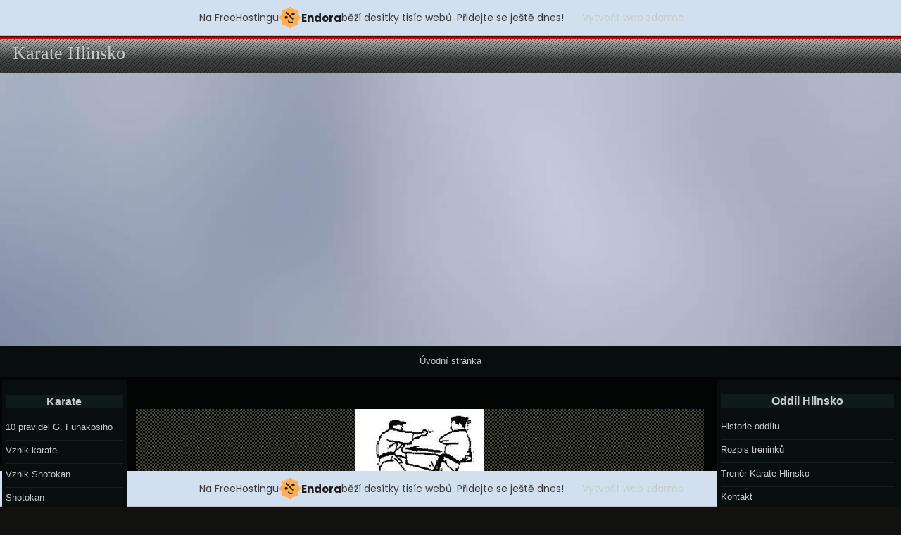

--- FILE ---
content_type: text/html; charset=UTF-8
request_url: http://www.karatehlinsko.mzf.cz/707/mae-geri-kekomi/
body_size: 35392
content:
<!DOCTYPE html>
<html lang="cs" >

	<head>
        <meta http-equiv="content-type" content="text/html; charset=UTF-8" />

<meta name='robots' content='index, follow, max-image-preview:large, max-snippet:-1, max-video-preview:-1' />

	<!-- This site is optimized with the Yoast SEO plugin v22.9 - https://yoast.com/wordpress/plugins/seo/ -->
	<title>mae geri kekomi - Karate Hlinsko</title>
	<link rel="canonical" href="http://www.karatehlinsko.mzf.cz/707/mae-geri-kekomi/" />
	<meta property="og:locale" content="cs_CZ" />
	<meta property="og:type" content="article" />
	<meta property="og:title" content="mae geri kekomi - Karate Hlinsko" />
	<meta property="og:url" content="http://www.karatehlinsko.mzf.cz/707/mae-geri-kekomi/" />
	<meta property="og:site_name" content="Karate Hlinsko" />
	<meta property="og:image" content="http://www.karatehlinsko.mzf.cz/707/mae-geri-kekomi" />
	<meta property="og:image:width" content="184" />
	<meta property="og:image:height" content="166" />
	<meta property="og:image:type" content="image/jpeg" />
	<script type="application/ld+json" class="yoast-schema-graph">{"@context":"https://schema.org","@graph":[{"@type":"WebPage","@id":"http://www.karatehlinsko.mzf.cz/707/mae-geri-kekomi/","url":"http://www.karatehlinsko.mzf.cz/707/mae-geri-kekomi/","name":"mae geri kekomi - Karate Hlinsko","isPartOf":{"@id":"http://www.karatehlinsko.mzf.cz/#website"},"primaryImageOfPage":{"@id":"http://www.karatehlinsko.mzf.cz/707/mae-geri-kekomi/#primaryimage"},"image":{"@id":"http://www.karatehlinsko.mzf.cz/707/mae-geri-kekomi/#primaryimage"},"thumbnailUrl":"http://www.karatehlinsko.mzf.cz/wp-content/uploads/2013/02/mae-geri-kekomi.jpg","datePublished":"2013-08-06T10:40:59+00:00","dateModified":"2013-08-06T10:40:59+00:00","breadcrumb":{"@id":"http://www.karatehlinsko.mzf.cz/707/mae-geri-kekomi/#breadcrumb"},"inLanguage":"cs","potentialAction":[{"@type":"ReadAction","target":["http://www.karatehlinsko.mzf.cz/707/mae-geri-kekomi/"]}]},{"@type":"ImageObject","inLanguage":"cs","@id":"http://www.karatehlinsko.mzf.cz/707/mae-geri-kekomi/#primaryimage","url":"http://www.karatehlinsko.mzf.cz/wp-content/uploads/2013/02/mae-geri-kekomi.jpg","contentUrl":"http://www.karatehlinsko.mzf.cz/wp-content/uploads/2013/02/mae-geri-kekomi.jpg","width":184,"height":166},{"@type":"BreadcrumbList","@id":"http://www.karatehlinsko.mzf.cz/707/mae-geri-kekomi/#breadcrumb","itemListElement":[{"@type":"ListItem","position":1,"name":"Domů","item":"http://www.karatehlinsko.mzf.cz/"},{"@type":"ListItem","position":2,"name":"mae geri kekomi"}]},{"@type":"WebSite","@id":"http://www.karatehlinsko.mzf.cz/#website","url":"http://www.karatehlinsko.mzf.cz/","name":"Karate Hlinsko","description":"stránky oddílu karate Hlinsko","potentialAction":[{"@type":"SearchAction","target":{"@type":"EntryPoint","urlTemplate":"http://www.karatehlinsko.mzf.cz/?s={search_term_string}"},"query-input":"required name=search_term_string"}],"inLanguage":"cs"}]}</script>
	<!-- / Yoast SEO plugin. -->


<link rel='dns-prefetch' href='//www.googletagmanager.com' />
<link rel="alternate" type="application/rss+xml" title="Karate Hlinsko &#187; RSS zdroj" href="http://www.karatehlinsko.mzf.cz/feed/" />
<link rel="alternate" type="application/rss+xml" title="Karate Hlinsko &#187; RSS komentářů" href="http://www.karatehlinsko.mzf.cz/comments/feed/" />
<link rel="alternate" type="application/rss+xml" title="Karate Hlinsko &#187; RSS komentářů pro mae geri kekomi" href="http://www.karatehlinsko.mzf.cz/707/mae-geri-kekomi/feed/" />
<script>
window._wpemojiSettings = {"baseUrl":"https:\/\/s.w.org\/images\/core\/emoji\/15.0.3\/72x72\/","ext":".png","svgUrl":"https:\/\/s.w.org\/images\/core\/emoji\/15.0.3\/svg\/","svgExt":".svg","source":{"concatemoji":"http:\/\/www.karatehlinsko.mzf.cz\/wp-includes\/js\/wp-emoji-release.min.js?ver=6.5.7"}};
/*! This file is auto-generated */
!function(i,n){var o,s,e;function c(e){try{var t={supportTests:e,timestamp:(new Date).valueOf()};sessionStorage.setItem(o,JSON.stringify(t))}catch(e){}}function p(e,t,n){e.clearRect(0,0,e.canvas.width,e.canvas.height),e.fillText(t,0,0);var t=new Uint32Array(e.getImageData(0,0,e.canvas.width,e.canvas.height).data),r=(e.clearRect(0,0,e.canvas.width,e.canvas.height),e.fillText(n,0,0),new Uint32Array(e.getImageData(0,0,e.canvas.width,e.canvas.height).data));return t.every(function(e,t){return e===r[t]})}function u(e,t,n){switch(t){case"flag":return n(e,"\ud83c\udff3\ufe0f\u200d\u26a7\ufe0f","\ud83c\udff3\ufe0f\u200b\u26a7\ufe0f")?!1:!n(e,"\ud83c\uddfa\ud83c\uddf3","\ud83c\uddfa\u200b\ud83c\uddf3")&&!n(e,"\ud83c\udff4\udb40\udc67\udb40\udc62\udb40\udc65\udb40\udc6e\udb40\udc67\udb40\udc7f","\ud83c\udff4\u200b\udb40\udc67\u200b\udb40\udc62\u200b\udb40\udc65\u200b\udb40\udc6e\u200b\udb40\udc67\u200b\udb40\udc7f");case"emoji":return!n(e,"\ud83d\udc26\u200d\u2b1b","\ud83d\udc26\u200b\u2b1b")}return!1}function f(e,t,n){var r="undefined"!=typeof WorkerGlobalScope&&self instanceof WorkerGlobalScope?new OffscreenCanvas(300,150):i.createElement("canvas"),a=r.getContext("2d",{willReadFrequently:!0}),o=(a.textBaseline="top",a.font="600 32px Arial",{});return e.forEach(function(e){o[e]=t(a,e,n)}),o}function t(e){var t=i.createElement("script");t.src=e,t.defer=!0,i.head.appendChild(t)}"undefined"!=typeof Promise&&(o="wpEmojiSettingsSupports",s=["flag","emoji"],n.supports={everything:!0,everythingExceptFlag:!0},e=new Promise(function(e){i.addEventListener("DOMContentLoaded",e,{once:!0})}),new Promise(function(t){var n=function(){try{var e=JSON.parse(sessionStorage.getItem(o));if("object"==typeof e&&"number"==typeof e.timestamp&&(new Date).valueOf()<e.timestamp+604800&&"object"==typeof e.supportTests)return e.supportTests}catch(e){}return null}();if(!n){if("undefined"!=typeof Worker&&"undefined"!=typeof OffscreenCanvas&&"undefined"!=typeof URL&&URL.createObjectURL&&"undefined"!=typeof Blob)try{var e="postMessage("+f.toString()+"("+[JSON.stringify(s),u.toString(),p.toString()].join(",")+"));",r=new Blob([e],{type:"text/javascript"}),a=new Worker(URL.createObjectURL(r),{name:"wpTestEmojiSupports"});return void(a.onmessage=function(e){c(n=e.data),a.terminate(),t(n)})}catch(e){}c(n=f(s,u,p))}t(n)}).then(function(e){for(var t in e)n.supports[t]=e[t],n.supports.everything=n.supports.everything&&n.supports[t],"flag"!==t&&(n.supports.everythingExceptFlag=n.supports.everythingExceptFlag&&n.supports[t]);n.supports.everythingExceptFlag=n.supports.everythingExceptFlag&&!n.supports.flag,n.DOMReady=!1,n.readyCallback=function(){n.DOMReady=!0}}).then(function(){return e}).then(function(){var e;n.supports.everything||(n.readyCallback(),(e=n.source||{}).concatemoji?t(e.concatemoji):e.wpemoji&&e.twemoji&&(t(e.twemoji),t(e.wpemoji)))}))}((window,document),window._wpemojiSettings);
</script>
<style id='wp-emoji-styles-inline-css'>

	img.wp-smiley, img.emoji {
		display: inline !important;
		border: none !important;
		box-shadow: none !important;
		height: 1em !important;
		width: 1em !important;
		margin: 0 0.07em !important;
		vertical-align: -0.1em !important;
		background: none !important;
		padding: 0 !important;
	}
</style>
<link rel='stylesheet' id='wp-block-library-css' href='http://www.karatehlinsko.mzf.cz/wp-includes/css/dist/block-library/style.min.css?ver=6.5.7' media='all' />
<style id='classic-theme-styles-inline-css'>
/*! This file is auto-generated */
.wp-block-button__link{color:#fff;background-color:#32373c;border-radius:9999px;box-shadow:none;text-decoration:none;padding:calc(.667em + 2px) calc(1.333em + 2px);font-size:1.125em}.wp-block-file__button{background:#32373c;color:#fff;text-decoration:none}
</style>
<style id='global-styles-inline-css'>
body{--wp--preset--color--black: #000000;--wp--preset--color--cyan-bluish-gray: #abb8c3;--wp--preset--color--white: #ffffff;--wp--preset--color--pale-pink: #f78da7;--wp--preset--color--vivid-red: #cf2e2e;--wp--preset--color--luminous-vivid-orange: #ff6900;--wp--preset--color--luminous-vivid-amber: #fcb900;--wp--preset--color--light-green-cyan: #7bdcb5;--wp--preset--color--vivid-green-cyan: #00d084;--wp--preset--color--pale-cyan-blue: #8ed1fc;--wp--preset--color--vivid-cyan-blue: #0693e3;--wp--preset--color--vivid-purple: #9b51e0;--wp--preset--gradient--vivid-cyan-blue-to-vivid-purple: linear-gradient(135deg,rgba(6,147,227,1) 0%,rgb(155,81,224) 100%);--wp--preset--gradient--light-green-cyan-to-vivid-green-cyan: linear-gradient(135deg,rgb(122,220,180) 0%,rgb(0,208,130) 100%);--wp--preset--gradient--luminous-vivid-amber-to-luminous-vivid-orange: linear-gradient(135deg,rgba(252,185,0,1) 0%,rgba(255,105,0,1) 100%);--wp--preset--gradient--luminous-vivid-orange-to-vivid-red: linear-gradient(135deg,rgba(255,105,0,1) 0%,rgb(207,46,46) 100%);--wp--preset--gradient--very-light-gray-to-cyan-bluish-gray: linear-gradient(135deg,rgb(238,238,238) 0%,rgb(169,184,195) 100%);--wp--preset--gradient--cool-to-warm-spectrum: linear-gradient(135deg,rgb(74,234,220) 0%,rgb(151,120,209) 20%,rgb(207,42,186) 40%,rgb(238,44,130) 60%,rgb(251,105,98) 80%,rgb(254,248,76) 100%);--wp--preset--gradient--blush-light-purple: linear-gradient(135deg,rgb(255,206,236) 0%,rgb(152,150,240) 100%);--wp--preset--gradient--blush-bordeaux: linear-gradient(135deg,rgb(254,205,165) 0%,rgb(254,45,45) 50%,rgb(107,0,62) 100%);--wp--preset--gradient--luminous-dusk: linear-gradient(135deg,rgb(255,203,112) 0%,rgb(199,81,192) 50%,rgb(65,88,208) 100%);--wp--preset--gradient--pale-ocean: linear-gradient(135deg,rgb(255,245,203) 0%,rgb(182,227,212) 50%,rgb(51,167,181) 100%);--wp--preset--gradient--electric-grass: linear-gradient(135deg,rgb(202,248,128) 0%,rgb(113,206,126) 100%);--wp--preset--gradient--midnight: linear-gradient(135deg,rgb(2,3,129) 0%,rgb(40,116,252) 100%);--wp--preset--font-size--small: 13px;--wp--preset--font-size--medium: 20px;--wp--preset--font-size--large: 36px;--wp--preset--font-size--x-large: 42px;--wp--preset--spacing--20: 0.44rem;--wp--preset--spacing--30: 0.67rem;--wp--preset--spacing--40: 1rem;--wp--preset--spacing--50: 1.5rem;--wp--preset--spacing--60: 2.25rem;--wp--preset--spacing--70: 3.38rem;--wp--preset--spacing--80: 5.06rem;--wp--preset--shadow--natural: 6px 6px 9px rgba(0, 0, 0, 0.2);--wp--preset--shadow--deep: 12px 12px 50px rgba(0, 0, 0, 0.4);--wp--preset--shadow--sharp: 6px 6px 0px rgba(0, 0, 0, 0.2);--wp--preset--shadow--outlined: 6px 6px 0px -3px rgba(255, 255, 255, 1), 6px 6px rgba(0, 0, 0, 1);--wp--preset--shadow--crisp: 6px 6px 0px rgba(0, 0, 0, 1);}:where(.is-layout-flex){gap: 0.5em;}:where(.is-layout-grid){gap: 0.5em;}body .is-layout-flex{display: flex;}body .is-layout-flex{flex-wrap: wrap;align-items: center;}body .is-layout-flex > *{margin: 0;}body .is-layout-grid{display: grid;}body .is-layout-grid > *{margin: 0;}:where(.wp-block-columns.is-layout-flex){gap: 2em;}:where(.wp-block-columns.is-layout-grid){gap: 2em;}:where(.wp-block-post-template.is-layout-flex){gap: 1.25em;}:where(.wp-block-post-template.is-layout-grid){gap: 1.25em;}.has-black-color{color: var(--wp--preset--color--black) !important;}.has-cyan-bluish-gray-color{color: var(--wp--preset--color--cyan-bluish-gray) !important;}.has-white-color{color: var(--wp--preset--color--white) !important;}.has-pale-pink-color{color: var(--wp--preset--color--pale-pink) !important;}.has-vivid-red-color{color: var(--wp--preset--color--vivid-red) !important;}.has-luminous-vivid-orange-color{color: var(--wp--preset--color--luminous-vivid-orange) !important;}.has-luminous-vivid-amber-color{color: var(--wp--preset--color--luminous-vivid-amber) !important;}.has-light-green-cyan-color{color: var(--wp--preset--color--light-green-cyan) !important;}.has-vivid-green-cyan-color{color: var(--wp--preset--color--vivid-green-cyan) !important;}.has-pale-cyan-blue-color{color: var(--wp--preset--color--pale-cyan-blue) !important;}.has-vivid-cyan-blue-color{color: var(--wp--preset--color--vivid-cyan-blue) !important;}.has-vivid-purple-color{color: var(--wp--preset--color--vivid-purple) !important;}.has-black-background-color{background-color: var(--wp--preset--color--black) !important;}.has-cyan-bluish-gray-background-color{background-color: var(--wp--preset--color--cyan-bluish-gray) !important;}.has-white-background-color{background-color: var(--wp--preset--color--white) !important;}.has-pale-pink-background-color{background-color: var(--wp--preset--color--pale-pink) !important;}.has-vivid-red-background-color{background-color: var(--wp--preset--color--vivid-red) !important;}.has-luminous-vivid-orange-background-color{background-color: var(--wp--preset--color--luminous-vivid-orange) !important;}.has-luminous-vivid-amber-background-color{background-color: var(--wp--preset--color--luminous-vivid-amber) !important;}.has-light-green-cyan-background-color{background-color: var(--wp--preset--color--light-green-cyan) !important;}.has-vivid-green-cyan-background-color{background-color: var(--wp--preset--color--vivid-green-cyan) !important;}.has-pale-cyan-blue-background-color{background-color: var(--wp--preset--color--pale-cyan-blue) !important;}.has-vivid-cyan-blue-background-color{background-color: var(--wp--preset--color--vivid-cyan-blue) !important;}.has-vivid-purple-background-color{background-color: var(--wp--preset--color--vivid-purple) !important;}.has-black-border-color{border-color: var(--wp--preset--color--black) !important;}.has-cyan-bluish-gray-border-color{border-color: var(--wp--preset--color--cyan-bluish-gray) !important;}.has-white-border-color{border-color: var(--wp--preset--color--white) !important;}.has-pale-pink-border-color{border-color: var(--wp--preset--color--pale-pink) !important;}.has-vivid-red-border-color{border-color: var(--wp--preset--color--vivid-red) !important;}.has-luminous-vivid-orange-border-color{border-color: var(--wp--preset--color--luminous-vivid-orange) !important;}.has-luminous-vivid-amber-border-color{border-color: var(--wp--preset--color--luminous-vivid-amber) !important;}.has-light-green-cyan-border-color{border-color: var(--wp--preset--color--light-green-cyan) !important;}.has-vivid-green-cyan-border-color{border-color: var(--wp--preset--color--vivid-green-cyan) !important;}.has-pale-cyan-blue-border-color{border-color: var(--wp--preset--color--pale-cyan-blue) !important;}.has-vivid-cyan-blue-border-color{border-color: var(--wp--preset--color--vivid-cyan-blue) !important;}.has-vivid-purple-border-color{border-color: var(--wp--preset--color--vivid-purple) !important;}.has-vivid-cyan-blue-to-vivid-purple-gradient-background{background: var(--wp--preset--gradient--vivid-cyan-blue-to-vivid-purple) !important;}.has-light-green-cyan-to-vivid-green-cyan-gradient-background{background: var(--wp--preset--gradient--light-green-cyan-to-vivid-green-cyan) !important;}.has-luminous-vivid-amber-to-luminous-vivid-orange-gradient-background{background: var(--wp--preset--gradient--luminous-vivid-amber-to-luminous-vivid-orange) !important;}.has-luminous-vivid-orange-to-vivid-red-gradient-background{background: var(--wp--preset--gradient--luminous-vivid-orange-to-vivid-red) !important;}.has-very-light-gray-to-cyan-bluish-gray-gradient-background{background: var(--wp--preset--gradient--very-light-gray-to-cyan-bluish-gray) !important;}.has-cool-to-warm-spectrum-gradient-background{background: var(--wp--preset--gradient--cool-to-warm-spectrum) !important;}.has-blush-light-purple-gradient-background{background: var(--wp--preset--gradient--blush-light-purple) !important;}.has-blush-bordeaux-gradient-background{background: var(--wp--preset--gradient--blush-bordeaux) !important;}.has-luminous-dusk-gradient-background{background: var(--wp--preset--gradient--luminous-dusk) !important;}.has-pale-ocean-gradient-background{background: var(--wp--preset--gradient--pale-ocean) !important;}.has-electric-grass-gradient-background{background: var(--wp--preset--gradient--electric-grass) !important;}.has-midnight-gradient-background{background: var(--wp--preset--gradient--midnight) !important;}.has-small-font-size{font-size: var(--wp--preset--font-size--small) !important;}.has-medium-font-size{font-size: var(--wp--preset--font-size--medium) !important;}.has-large-font-size{font-size: var(--wp--preset--font-size--large) !important;}.has-x-large-font-size{font-size: var(--wp--preset--font-size--x-large) !important;}
.wp-block-navigation a:where(:not(.wp-element-button)){color: inherit;}
:where(.wp-block-post-template.is-layout-flex){gap: 1.25em;}:where(.wp-block-post-template.is-layout-grid){gap: 1.25em;}
:where(.wp-block-columns.is-layout-flex){gap: 2em;}:where(.wp-block-columns.is-layout-grid){gap: 2em;}
.wp-block-pullquote{font-size: 1.5em;line-height: 1.6;}
</style>
<link rel='stylesheet' id='raindrops_reset_fonts_grids-css' href='http://www.karatehlinsko.mzf.cz/wp-content/themes/raindrops/reset-fonts-grids.css' media='all' />
<link rel='stylesheet' id='raindrops_grids-css' href='http://www.karatehlinsko.mzf.cz/wp-content/themes/raindrops/grids.css' media='all' />
<link rel='stylesheet' id='raindrops_fonts-css' href='http://www.karatehlinsko.mzf.cz/wp-content/themes/raindrops/fonts.css' media='all' />
<link rel='stylesheet' id='raindrops_css3-css' href='http://www.karatehlinsko.mzf.cz/wp-content/themes/raindrops/css3.css' media='all' />
<link rel='stylesheet' id='style-css' href='http://www.karatehlinsko.mzf.cz/wp-content/themes/raindrops/style.css' media='all' />

<style class="raindrops-convert-inline-style-to-attribute-style">

</style>
<style id='style-inline-css'>
.widget_recent_entries a[href="http://www.karatehlinsko.mzf.cz/707/mae-geri-kekomi/"]{background:rgba(127,127,127,.3);}
</style>
<link rel='stylesheet' id='raindrops_responsiveness-css' href='http://www.karatehlinsko.mzf.cz/wp-content/themes/raindrops/responsiveness.css' media='all' />
<!--[if lte IE 6]> <style type="text/css">.cantembedplus{display:none;}</style><![endif]--><script src="http://www.karatehlinsko.mzf.cz/wp-content/plugins/mootools-collapsing-categories/js/mootools-core-1.3.2-full-nocompat-yc.js?ver=1.3.2" id="moocore-js"></script>
<script src="http://www.karatehlinsko.mzf.cz/wp-content/plugins/mootools-collapsing-categories/js/mootools-more-1.3.2.1-yc.js?ver=1.3.2" id="moomore-js"></script>
<script src="http://www.karatehlinsko.mzf.cz/wp-content/plugins/mootools-collapsing-categories/js/collapsFunctions-1.3.js?ver=1.3.2" id="collapsFunctions-js"></script>
<script src="https://www.googletagmanager.com/gtag/js?id=UA-53879750-1&amp;ver=6.5.7" id="gglnltcs_googletagmanager-js"  async></script>
<script src="//?ver=6.5.7" id="gglnltcs-tracking-script-js"></script>
<script id="gglnltcs-tracking-script-js-after">
window.dataLayer = window.dataLayer || [];
                function gtag(){dataLayer.push(arguments);}
                gtag('js', new Date());

                gtag('config', 'UA-53879750-1');
</script>
<link rel="https://api.w.org/" href="http://www.karatehlinsko.mzf.cz/wp-json/" /><link rel="alternate" type="application/json" href="http://www.karatehlinsko.mzf.cz/wp-json/wp/v2/media/828" /><link rel="EditURI" type="application/rsd+xml" title="RSD" href="http://www.karatehlinsko.mzf.cz/xmlrpc.php?rsd" />
<meta name="generator" content="WordPress 6.5.7" />
<link rel='shortlink' href='http://www.karatehlinsko.mzf.cz/?p=828' />
<link rel="alternate" type="application/json+oembed" href="http://www.karatehlinsko.mzf.cz/wp-json/oembed/1.0/embed?url=http%3A%2F%2Fwww.karatehlinsko.mzf.cz%2F707%2Fmae-geri-kekomi%2F" />
<link rel="alternate" type="text/xml+oembed" href="http://www.karatehlinsko.mzf.cz/wp-json/oembed/1.0/embed?url=http%3A%2F%2Fwww.karatehlinsko.mzf.cz%2F707%2Fmae-geri-kekomi%2F&#038;format=xml" />
<style type='text/css'>
    #sidebar span.collapsing.categories.item {
        border:0;
        padding:0; 
        margin:0; 
        cursor:pointer;
}
#sidebar li.collapsing.categories.item a.self {font-weight:bold}
#sidebar ul.collapsing.categories.list ul.collapsing.categories.list:before {content:'';} 
#sidebar ul.collapsing.categories.list li.collapsing.categories.item:before {content:'';} 
#sidebar ul.collapsing.categories.list li.collapsing.categories.item {list-style-type:none}
#sidebar ul.collapsing.categories.list li.collapsing.categories.item {
       text-indent:-1em;
       padding-left:1em;
       margin:0 0 0 1em;}
#sidebar ul.collapsing.categories.list li.collapsing.categories.item:before {content: '\00BB \00A0' !important;} 
#sidebar ul.collapsing.categories.list .sym {
   font-size:1.2em;
   font-family:Monaco, 'Andale Mono', 'FreeMono', 'Courier new', 'Courier', monospace;
    cursor:pointer;
    padding-right:5px;}
    </style>

    <!--[if lte IE 8]>
      <style type='text/css'>
	  #sidebar ul li, #sidebar ul.collapsing.categories.list li.collapsing.categories.item {
		text-indent:0;
		padding:0;
		margin:0;
	  } 
      </style>
    <![endif]--><meta name="viewport" content="width=device-width, initial-scale=1" id="raindrops-viewport" />
				<meta name="apple-mobile-web-app-capable" content="yes" />
				<meta name="apple-mobile-web-app-status-bar-style" content="default" />
			<style id="raindrops-embed-css" data-instant-track>
<!--/*<! [CDATA[*/
#doc5 .raindrops-keep-content-width{width:802px;max-width:100%;margin:auto;float:none;}
#doc5 .raindrops-keep-content-width .raindrops-expand-width{margin-left:0;margin-right:0;}
#doc3 .raindrops-keep-content-width{width:802px;max-width:100%;margin:auto;float:none;}
#doc3 .raindrops-keep-content-width .raindrops-expand-width{margin-left:0;margin-right:0;}
#doc5 .raindrops-no-keep-content-width{max-width:100%;margin-left:auto;margin-right:auto;float:none;}
#doc5 .raindrops-no-keep-content-width .raindrops-expand-width{margin-left:0;margin-right:0;}
#doc3 .raindrops-no-keep-content-width{max-width:100%;margin:auto;float:none;}
#doc3 .raindrops-no-keep-content-width .raindrops-expand-width{margin-left:0;margin-right:0;}
/* raindrops_embed_css */.lsidebar, div[role="main"]{ padding-top:21px;}.rsidebar{ padding-bottom:21px;}#doc5 .raindrops-no-keep-content-width .raindrops-expand-width{margin-top:0}#doc3 .raindrops-no-keep-content-width .raindrops-expand-width{margin-top:0}.rd-col-1 .loop-before-toolbar{ margin-top:21px;}.rd-col-1 .single-post-thumbnail{ margin-top:21px;}.page ul.blank-front{ margin-top:21px;}.commentlist .depth-2{ padding-left:2.4em; }.commentlist .depth-3{ padding-left:2.4em; }.commentlist .depth-4{ padding-left:2.4em; }.commentlist .depth-5{ padding-left:2.4em; }#header-image{background-image:url( http://www.karatehlinsko.mzf.cz/wp-content/themes/raindrops/images/headers/wp3.jpg );width:100%;height:388px;background-size:cover;}#header-image p {}.site-title-link{}#header-imge{ width:1280px;height:388px;}.rd-video-header .static-front-media #header-image{background-image:url( http://www.karatehlinsko.mzf.cz/wp-content/themes/raindrops/images/headers/wp3.jpg );width:100%;height:388px;background-size:cover;}#header-image p {}.site-title-link{}.rd-video-header .static-front-media #header-image #site-title,.rd-video-header .static-front-media #header-image .tagline{display:none!important;}/* raindrops is fluid start */#doc3,.raindrops-auto-fit-width{min-width:296px;max-width:1280px;}#access{min-width:296px;}.rd-pw-doc3.rd-col-1 .breadcrumbs{width:802px;margin:auto;}#doc3 #header-image{display:block;position: relative;padding-bottom: 30.3125%;height: 0!important;max-width:100%;}/* raindrops is fluid end */#hd{background:url(  http://www.karatehlinsko.mzf.cz/wp-content/themes/raindrops/images/header.png  );background-repeat:repeat-x;}#ft{background:url(  http://www.karatehlinsko.mzf.cz/wp-content/themes/raindrops/images/footer.png  );background-repeat:repeat-x;}/*font-size-class*/.entry-content .f10, .post .entry-title.f10, div[role="banner"] h1.f10{font-size: 77%;}.entry-content .f11, .post .entry-title.f11, div[role="banner"] h1.f11{font-size: 85%;}.entry-content .f12, .post .entry-title.f12, div[role="banner"] h1.f12{font-size: 93%;}.entry-content .f13, .post .entry-title.f13, div[role="banner"] h1.f13{font-size: 100%;}.entry-content .f14, .post .entry-title.f14, div[role="banner"] h1.f14{font-size: 108%;}.entry-content .f15, .post .entry-title.f15, div[role="banner"] h1.f15{font-size: 116%;}.entry-content .f16, .post .entry-title.f16, div[role="banner"] h1.f16{font-size: 123.1%;}.entry-content .f17, .post .entry-title.f17, div[role="banner"] h1.f17{font-size: 131%;}.entry-content .f18, .post .entry-title.f18, div[role="banner"] h1.f18{font-size: 138.5%;}.entry-content .f19, .post .entry-title.f19, div[role="banner"] h1.f19{font-size: 146.5%;}.entry-content .f20, .post .entry-title.f20, div[role="banner"] h1.f20{font-size: 153.9%;}.entry-content .f21, .post .entry-title.f21, div[role="banner"] h1.f21{font-size: 161.6%;}.entry-content .f22, .post .entry-title.f22, div[role="banner"] h1.f22{font-size: 167%;}.entry-content .f23, .post .entry-title.f23, div[role="banner"] h1.f23{font-size: 174%;}.entry-content .f24, .post .entry-title.f24, div[role="banner"] h1.f24{font-size: 182.7%;}.entry-content .f25, .post .entry-title.f25, div[role="banner"] h1.f25{font-size: 189%;}.entry-content .f26, .post .entry-title.f26, div[role="banner"] h1.f26{font-size: 197%;}.entry-content .f27, .post .entry-title.f27, div[role="banner"] h1.f27{font-size: 207.6%;}.entry-content .f28, .post .entry-title.f28, div[role="banner"] h1.f28{font-size: 215.3%;}.entry-content .f29, .post .entry-title.f29, div[role="banner"] h1.f29{font-size: 223%;}.entry-content .f30, .post .entry-title.f30, div[role="banner"] h1.f30{font-size: 230%;}.entry-content .f31, .post .entry-title.f31, div[role="banner"] h1.f31{font-size: 238.4%;}.entry-content .f32, .post .entry-title.f32, div[role="banner"] h1.f32{font-size: 246.1%;}.entry-content .f33, .post .entry-title.f33, div[role="banner"] h1.f33{font-size: 253.8%;}.entry-content .f34, .post .entry-title.f34, div[role="banner"] h1.f34{font-size: 261.5%;}.entry-content .f35, .post .entry-title.f35, div[role="banner"] h1.f35{font-size: 269.2%;}.entry-content .f36, .post .entry-title.f36, div[role="banner"] h1.f36{font-size: 276.9%;}.entry-content .f37, .post .entry-title.f37, div[role="banner"] h1.f37{font-size: 284.6%;}.entry-content .f38, .post .entry-title.f38, div[role="banner"] h1.f38{font-size: 292.3%;}.entry-content .f39, .post .entry-title.f39, div[role="banner"] h1.f39{font-size: 300%;}.entry-content .f40, .post .entry-title.f40, div[role="banner"] h1.f40{font-size: 307.6%;}.rd-category-description p ,.entry-content p{ line-height:1.65;}.entry-content .f13{ line-height:1.65;}.entry-content .f14{ line-height:1.6;}.entry-content .f15{ line-height:1.55;}.entry-content .f16{ line-height:1.5;}.entry-content .f17{ line-height:1.45;}.entry-content .f18{ line-height:1.4;}.entry-content .f19{ line-height:1.4;}.entry-content .f20{ line-height:1.4;}/* keep base font size */.ui-tooltip-content{font-size: 13px;}.topsidebar ul li{font-size: 13px;}.entry-meta-list, .comment-meta a, .entry-meta{font-size: 13px;}.posted-on{font-size: 13px;}.footer-widget-wrapper ul li{font-size: 13px;}.lsidebar ul li{font-size: 13px;}.rsidebar ul li{font-size: 13px;}.tagline{font-size: 26px;}[role="banner"] h1{font-size: 26px;}.single .related-posts .entry-title{font-size: 16.003px;}.related-posts .entry-content{font-size: 13px;}#nav-below, #nav-above, #nav-above-comments, #nav-below-comments{font-size: 13px;}.raindrops-pinup-entries .entry-title{font-size: 16.003px;}.raindrops-post-format-chat dt{font-size: 16.003px;}.page .edit-link{font-size: 13px;}#raindrops-recent-posts .title,.raindrops-category-posts .title,.raindrops-tag-posts .title{font-size: 20.007px;}.portfolio .entry-title{font-size: 16.003px;}.raindrops-monthly-archive-prev-next-avigation, .pagination, .page-template-page-featured .widget{font-size: 13px;}.archive-year-links .current-year,.datetable > h2{font-size: 20.007px;}/* raindrops_font_size_class */.search .pagetitle,.date .page-title,.archive .archives .title-wrapper .title,.entry-content h2, article div .h2, article .entry-title{font-size:230.7%;}.entry-content h3, article div .h3{font-size:153.9%;}@media screen and (max-width : 640px){.search .pagetitle,.date .page-title,.archive .archives .title-wrapper .title, .entry-content h2, article div .h2, article .entry-title{font-size:20px;}.entry-content h3{font-size:123.9%;}}/* raindrops_font_size_class *//*show*/ .rsidebar{display:block;}   .tagged,.this-posted-in{font-size:1.6em;}  .nocomments{display:none;}  #archives-title .label{display:none;}  #archives-title .title:before{ content: '';display:inline-block;margin-right:13px; } #nav-above{display:none;} @media screen and  ( min-width: 641px) and (max-width: 960px) {#doc5 .rsidebar-shrink,#doc3 .rsidebar-shrink{display:inline-block;}#doc5 .rsidebar-shrink button,#doc3 .rsidebar-shrink button{display:block;width:1.4em;height:1.4em;padding:0;margin:0;}#doc5 .rsidebar-shrink button:focus,#doc3 .rsidebar-shrink button:focus{outline:none;}.rd-primary-menu-responsive-active #doc5 .rsidebar-shrink button,.rd-primary-menu-responsive-active #doc3 .rsidebar-shrink button{margin:2em 0 0 2em;}#doc5 #container:not(.rd-expand-sidebar) > div.first,#doc3 #container:not(.rd-expand-sidebar) > div.first{width:100%;padding-right:1em;box-sizing:border-box;}.rd-col-3 #doc5 #container:not(.rd-expand-sidebar) > div.first,.rd-col-3 #doc3 #container:not(.rd-expand-sidebar) > div.first,.rd-col-2 #doc5 #container:not(.rd-expand-sidebar) > div.first,.rd-col-2 #doc3 #container:not(.rd-expand-sidebar) > div.first{/* @1.505 */padding-left:1em;box-sizing:border-box;}#doc5 #container:not(.rd-expand-sidebar) .first+.yui-u,#doc3 #container:not(.rd-expand-sidebar) .first+.yui-u{display:none;}/* @1.498 */#doc5 #container:not(.rd-expand-sidebar) .entry-content .first+.yui-u,#doc3 #container:not(.rd-expand-sidebar) .entry-content .first+.yui-u{display:block;}#doc5 .button-wrapper,#doc3 .button-wrapper{position:relative;display:inline-block;}}strong{color:#fff;}.entry-content p a{text-decoration-color: rgba(222,222,222,.4);}pre{    color:#c7cccc;background-color:#101a1a;    outline:1px solid rgba(32, 51, 51,0.5);}.shadow{    box-shadow: 0.53846153846em 0.53846153846em 0.61538461538em #333;    -webkit-box-shadow: 0.53846153846em 0.53846153846em 0.61538461538em #333;    -moz-box-shadow: 0.53846153846em 0.53846153846em 0.61538461538em #333;border:1px solid rgba(32, 51, 51,0.5);}.rd-hover-shadow:hover{    box-shadow:3px 4px 4px -1px #555;    -moz-box-shadow:3px 4px 4px -1px #555;    -webkit-box-shadow:3px 4px 4px -1px #555;    border-top:1px solid rgba(136,136,136,.4);}.year-month, year-month-date,.widget a,.widget.widget_recent_entries li a,.post-group_by-category-entry-title,.post-group_by-category-title{}.raindrops-menu-fixed{ background:#101a1a;}.solid-border,.post-format-wrap{    border:solid 1px #203333;}.post-format-text{    color:#c7cccc;background-color:#101a1a;}.mark-alert,.mark-notice,.mark-info,.mark-blue,.mark-blue, .mark-yellow,.mark-green,.mark-red,mark.alert,mark.info,mark.notice,mark.red,mark.yellow,mark.blue,mark.green{color: #c7cccc;}.rd-ripple:after {    background: #c7cccc;}.topsidebar .widget_tag_cloud .tagcloud a{background:#080d0d;}.yui-b > .yui-gf .widget_archive li a,.yui-b > .yui-gd .widget_archive li a,.yui-b > .yui-g .widget_archive  li a,.yui-b > .yui-gf .widget_archive li,.yui-b > .yui-gd .widget_archive li,.yui-b > .yui-g .widget_archive  li,.topsidebar .widget_meta ul > li a,.topsidebar .widget_meta ul > li,.topsidebar .raindrops-extend-archive.sticky-widget .eco-archive.by-month .item a,.topsidebar .raindrops-extend-archive.sticky-widget .eco-archive.by-month .item,.topsidebar .raindrops-extend-archive.sticky-widget .eco-archive .year a,.topsidebar .raindrops-extend-archive.sticky-widget .eco-archive .year,.topsidebar .raindrops-extend-archive.sticky-widget .eco-archive .month a,.topsidebar .raindrops-extend-archive.sticky-widget .eco-archive .month,.topsidebar .raindrops-extend-archive.sticky-widget .eco-archive.by-year .month a,.topsidebar .raindrops-extend-archive.sticky-widget .eco-archive.by-year .month,.topsidebar .sticky-widget.widget_archive li a,.topsidebar .sticky-widget.widget_archive li,.topsidebar .cat-item a,.topsidebar .cat-item{color:#c7cccc;background-color:#080d0d;}.topsidebar .widget_tag_cloud .tagcloud a:hover{background:#101a1a;}.topsidebar .widget_tag_cloud .tagcloud a:focus{color:#c7cccc;background-color:#101a1a;}.topsidebar .widget_meta ul > li:hover a,.topsidebar .widget_meta ul > li:hover,.topsidebar .raindrops-extend-archive.sticky-widget .eco-archive.by-month .item:hover a,.topsidebar .raindrops-extend-archive.sticky-widget .eco-archive.by-month .item:hover,.topsidebar .raindrops-extend-archive.sticky-widget .eco-archive .year:hover a,.topsidebar .raindrops-extend-archive.sticky-widget .eco-archive .year:hover,.topsidebar .raindrops-extend-archive.sticky-widget .eco-archive .month a,.topsidebar .raindrops-extend-archive.sticky-widget .eco-archive .month,.topsidebar .raindrops-extend-archive.sticky-widget .eco-archive.by-year .month:hover a,.topsidebar .raindrops-extend-archive.sticky-widget .eco-archive.by-year .month:hover,.topsidebar .sticky-widget.widget_archive li:hover a,.topsidebar .sticky-widget.widget_archive li:hover,.topsidebar .cat-item:hover a,.topsidebar .cat-item:hover{color:#c7cccc;background-color:#101a1a;}.topsidebar .widget_recent_comments #recentcomments li{color:#ffffff;background-color:#1b2b2b;}.topsidebar .widget_rss ul li a,.topsidebar .widget_rss ul li{color:#ffffff;background-color:#586666;}.topsidebar .widget_rss .rsswidget a,.topsidebar .widget_rss .rsswidget{color:#ffffff;background-color:#1b2b2b;}.topsidebar .raindrops-extend-archive.sticky-widget .eco-archive .year:hover,.topsidebar .raindrops-extend-archive.sticky-widget .eco-archive .month:hover,.topsidebar .raindrops-extend-archive.sticky-widget .eco-archive .year,.topsidebar .raindrops-extend-archive.sticky-widget .eco-archive .month,.topsidebar .widget_rss h2 .rsswidget a,.topsidebar .widget_rss h2 .rsswidget{background:transparent;}.topsidebar .widget_recent-post-groupby-cat .xoxo > li > ul > li a,.topsidebar .widget_recent-post-groupby-cat .xoxo > li > ul > li{color:#ffffff;background-color:#415151;}.topsidebar .widget_recent-post-groupby-cat .xoxo > li > ul > li:nth-child(1) a,.topsidebar .widget_recent-post-groupby-cat .xoxo > li > ul > li:nth-child(1){color:#182626;background-color:#c7cccc;}.topsidebar .widget_recent-post-groupby-cat .xoxo > li > ul > li:nth-child(2) a,.topsidebar .widget_recent-post-groupby-cat .xoxo > li > ul > li:nth-child(2){color:#000000;background-color:#909a9a;}.topsidebar .widget_recent-post-groupby-cat .xoxo > li > ul > li:nth-child(3) a,.topsidebar .widget_recent-post-groupby-cat .xoxo > li > ul > li:nth-child(3){color:#ffffff;background-color:#586666;}.topsidebar .widget_recent-post-groupby-cat .xoxo > .post-group-by-category-title h3 span{background:transparent;}.focus .icon-post-format-notitle,.icon-post-format-notitle:focus,.raindrops-accessible-mode.rd-type-dark .raindrops-comment-link:focus em,.enable-keyboard.rd-type-dark .raindrops-comment-link:focus em,.ie11.enable-keyboard.rd-type-dark eess .sub-menu a:focus,.ie11.enable-keyboard.rd-type-dark #access .children a:focus,.enable-keyboard.rd-type-dark .hfeed a:focus,.raindrops-accessible-mode.rd-type-dark .hfeed a:focus,.ie11.raindrops-accessible-mode.rd-type-dark #access .sub-menu a:focus,.ie11.raindrops-accessible-mode.rd-type-dark #access .children a:focus{color:orange!important;}.yui-b > .yui-gf .widget_nav_menu .sub-menu,.yui-b > .yui-gd .widget_nav_menu .sub-menu,.yui-b > .yui-g .widget_nav_menu .sub-menu,.yui-b > .yui-gf .widget_nav_menu .sub-menu a,.yui-b > .yui-gd .widget_nav_menu .sub-menu a,.yui-b > .yui-g .widget_nav_menu .sub-menu a,.widget_nav_menu.sticky-widget .sub-menu,.widget_pages.sticky-widget .children,.widget_nav_menu.sticky-widget .sub-menu a,.widget_pages.sticky-widget .children a{    width:12em; }.yui-b > .yui-gf .widget_nav_menu .children,.yui-b > .yui-gd .widget_nav_menu .children,.yui-b > .yui-g .widget_nav_menu .children,.yui-b > .yui-gf .widget_nav_menu .sub-menu,.yui-b > .yui-gd .widget_nav_menu .sub-menu,.yui-b > .yui-g .widget_nav_menu .sub-menu,.topsidebar .widget_nav_menu.sticky-widget .children,.topsidebar .widget_nav_menu.sticky-widget .sub-menu{border-bottom:1px solid rgba(122,122,122,.5);color:#c7cccc;background-color:#080d0d;}.topsidebar .widget_pages.sticky-widget .children{border-top:1px solid rgba(68,68,68,.5);color:#c7cccc;background-color:#080d0d;}.yui-b > .yui-gf .widget_nav_menu .sub-menu:last-child,.yui-b > .yui-gd .widget_nav_menu .sub-menu:last-child,.yui-b > .yui-g .widget_nav_menu  .sub-menu:last-child,.topsidebar .widget_nav_menu.sticky-widget .sub-menu:last-child{border-bottom:none;}#access .sub-menu,#access .children{border:1px solid #ccc;border:1px solid rgba(222,222,222,.5);}#access .sub-menu li a,#access .children li a{border-bottom:1px solid #ccc;border-left:1px solid #ccc;border-bottom:1px solid rgba(222,222,222,.5);border-left:1px solid rgba(222,222,222,.5);}#access .sub-menu li:last-child > a,#access .children li:last-child > a{border-bottom:none;}#top,legend,#sidebar,div[id^="doc"],#hd,h1,div[id="yui-main"],.entry ol ol ,.entry ul{    color:#c7cccc;background-color:#030505}h1{background:transparent;}a:link,a:active,a:visited,a:hover{    color:#c7cccc;    background:none;}h2 a{    background:inherit;}.yui-main .yui-u:nth-child(2),nav,aside{    color:#c7cccc;background-color:#080d0d}.rsidebar option.level-0,.lsidebar option.level-0,.commentlist .pingback,div[id^="comment-"],/*.textwidget td,.entry-content td,*/td,cite a:link,cite a:active,cite a:visited,cite a:hover,cite,ul.nav li a,ul.nav li a:link,ul.nav li a:visited,ul.nav li a:hover,ul.nav li a:active,.entry-meta,.blog .sticky.home .sticky{    color:#c7cccc;background-color:#080d0d}.rsidebar option.level-1,.lsidebar option.level-1{    color:#c7cccc;background-color:#101a1a}.rsidebar option.level-2,.lsidebar option.level-2{    color:#c7cccc;background-color:#182626}.widget select,input[type="file"],input[type="reset"],input[type="submit"],#access .current_page_item,#access .current-menu-ancestor,#access .current-menu-item,#access .current-menu-parent,.searchform input[type="search"],.searchform input[type="text"],.social textarea#comment,.social input[type="text"],.hentry input[type="password"],blockquote,blockquote,td.month-date,td.month-name,td.time,.footer-widget h2,.rsidebar h2,.lsidebar h2,#ft #wp-calendar,#ft,#nav,ul.nav{    color:#c7cccc;background-color:#101a1a}.ie6 #access ul li.current_page_item a,.ie6 #access ul li.current-menu-ancestor a,.ie6 #access ul li.current-menu-item a,.ie6 #access ul li.current-menu-parent a,.ie6 #access ul li a:hover {    color:#c7cccc;background-color:#182626}.rd-current-month-archive,.rd-current-post,.current-cat{ color:#c7cccc;background-color:#182626}input[type="file"],input[type="reset"],.social input[type="submit"],input[type="submit"]{    color:#c7cccc;background-color:#101a1a}.blog .sticky,.home .sticky,.entry-meta{    border-top:solid 1px #203333;border-bottom:solid 1px #203333;}.blog .sticky,.home .sticky{    border-top:solid 6px #203333;}.blog.rd-grid .sticky,.home.rd-grid .sticky{    border-top:none;}#yui-main{    /*1.303color:#fff;*/}ol.tblist li{    background:transparent url(http://www.karatehlinsko.mzf.cz/wp-content/themes/raindrops/images/c.gif) 0 2px no-repeat;}#ft{    border-top: medium solid #203333;    background-repeat:repeat-x;    color:#fff;}.footer a,.footer-widget h2 span,.rsidebar h2 span,.lsidebar h2 span {    /*cannot bind data [%h2_dark_background%]*/    background-position:0 0;}.footer ul li ul li, .sticky-widget.widget_recent-post-groupby-cat .xoxo > li > ul >li,.datetable td li,.rsidebar > ul > li:last-child,.rsidebar ul li ul li,.lsidebar > ul > li:last-child,.lsidebar ul li ul li,.blog .entry-utility li,.mycomment,.blog .entry-utility li,dl.author dd,dl.author dt,ul.category li,ul.sitemap ul li,ul.archive ul li,ul.all_entry h2,ul.archive,ul.index,.sitemap.new li{    border-bottom:1px solid #203333;}.footer .post-group-by-category-title,.rsidebar ul li ul li:last-child,.lsidebar ul li ul li:last-child{border:none;}.rd-table-wrapper{background:#080d0d;}.ie6 .datetable td li,.ie7 .datetable td li,.ie8 .datetable td li{    border-bottom:none;    border-bottom:none;}hr{    border:none;    border-bottom:1px solid #203333;}dl > div,#month_list,#month_list td,#raindrops_year_list td,#date_list td,#month_list,#month_list td,#raindrops_year_list td,#wp-calendar td,#calendar_wrap td,#date_list td,fieldset,#month_list,#month_list td,#raindrops_year_list td,#date_list td,.searchform input[type="search"],.searchform input[type="text"],.searchform input[type="submit"],.hentry input[type="password"],#respond input[type="text"],#respond textarea#comment,.social textarea#comment,.social input[type="text"],.social input[type="submit"],.entry-content input[type="email"],.entry-content input[type="search"],.entry-content input[type="text"],.entry-content input[type=url],.entry-content input[type=tel],.entry-content input[type=number],.entry-content input[type=color],.entry-content textarea,.entry-content blockquote,.textwidget blockquote,td.month-date,td.month-name,td.time{    border:1px solid #203333;}.textwidget blockquote,.entry-content blockquote {    border-left:solid 6px #203333;}li.byuser,#respond input[type="text"]:focus,#respond textarea#comment:focus,.social textarea#comment:focus,.social input:focus,.textwidget th,.entry-content th{    color:#c7cccc;background-color:#101a1a;}li.bypostauthor{color:#c7cccc;background-color:#030505;}.commentlist li.pingback,.commentlist li > div{margin-top:1em;margin-bottom:.75em;}.raindrops-comment-author-meta cite.fn,li.byuser div.comment-#respond input[type="text"],#respond textarea#comment,.searchform input[type="submit"],.entry-content textarea,.entry-content input[type="password"],.entry-content input[type="search"],.entry-content input[type="text"],.entry-content input[type="submit"],.entry-content input[type="reset"],.entry-content input[type="file"],.entry-content input[type="checkbox"],.entry-content input[type="radio"],.entry-content input[type="email"],.entry-content input[type="text"],.entry-content input[type=url],.entry-content input[type=tel],.entry-content input[type=number],.entry-content input[type=color],.entry-content select{    color:#c7cccc;background-color:#101a1a}#access .children li ,#access .children a {    background:#030505;    color:#c7cccc;    z-index:999;}.raindrops-tab-content,.raindrops-tab-page,.raindrops-tab-list li{    background:#030505;    color:#c7cccc;}.reply,.page .entry-title a,cite.fn,cite a:link,cite a:active,cite a:visited,cite a:hover,div.comment-.comment-author div.comment-meta a{    color:#c7cccc;    background:none;}.rd-page-navigation li{border-left:solid 1px #203333;    color:#c7cccc;background-color:#080d0d}.rd-page-navigation .current_page_item{    color:#c7cccc;background-color:#080d0d}.current_page_item{    color:#c7cccc;background-color:#182626}.yui-main .rd-list-type-tree li:before {    border-top:solid 1px #203333;}.yui-main .rd-list-type-tree:before, .yui-main .rd-list-type-tree ul:before {    border-left:solid 1px #203333;}/* tinyMCE */html .mceContentBody li:last-child:before,.yui-main .rd-list-type-tree li:last-child:before,.breadcrumbs li:last-child:before,html .mceContentBody{ color:#c7cccc;background-color:#030505}.gradient1{color:#ffffff;background: -webkit-gradient( linear, left top, left bottom, from( #415151 ), to( #586666 ) );background: -moz-linear-gradient( top,  #415151,  #586666 );filter: progid:DXImageTransform.Microsoft.gradient( startColorstr='#415151', endColorstr='#586666' );background-image: -ms-linear-gradient( top,  #415151,  #586666 );}.gradient1 a{color:#ffffff;}.gradient-1{color:#ffffff;background: -webkit-gradient( linear, left top, left bottom, from( #415151 ), to( #203333 ) );background: -moz-linear-gradient( top,  #415151,  #203333 );background-image: -ms-linear-gradient( top,  #415151,  #203333 );filter: progid:DXImageTransform.Microsoft.gradient( startColorstr='#415151', endColorstr='#203333' );}.gradient-1 a{color:#ffffff;}#access .gradient1 a{color:#ffffff;background: -webkit-gradient( linear, left top, left bottom, from( #415151 ), to( #586666 ) );background: -moz-linear-gradient( top,  #415151,  #586666 );filter: progid:DXImageTransform.Microsoft.gradient( startColorstr='#415151', endColorstr='#586666' );background-image: -ms-linear-gradient( top,  #415151,  #586666 );}#access .gradient-1 a{color:#ffffff;background: -webkit-gradient( linear, left top, left bottom, from( #415151 ), to( #586666 ) );background: -moz-linear-gradient( top,  #415151,  #586666 );filter: progid:DXImageTransform.Microsoft.gradient( startColorstr='#415151', endColorstr='#586666' );background-image: -ms-linear-gradient( top,  #415151,  #586666 );}.gradient1 a{color:#ffffff;}#access .gradient-1 a{color:#ffffff;background: -webkit-gradient( linear, left top, left bottom, from( #415151 ), to( #203333 ) );background: -moz-linear-gradient( top,  #415151,  #203333 );background-image: -ms-linear-gradient( top,  #415151,  #203333 );filter: progid:DXImageTransform.Microsoft.gradient( startColorstr='#415151', endColorstr='#203333' );}.gradient-1 a{color:#ffffff;}.gradient2{color:#ffffff;background: -webkit-gradient( linear, left top, left bottom, from( #586666 ), to( #909a9a ) );background: -moz-linear-gradient( top,  #586666,  #909a9a );filter: progid:DXImageTransform.Microsoft.gradient( startColorstr='#586666', endColorstr='#909a9a' );background-image: -ms-linear-gradient( top,  #586666,  #909a9a );}.gradient2 a{color:#ffffff;}.gradient-2{color:#ffffff;background: -webkit-gradient( linear, left top, left bottom, from( #586666 ), to( #415151 ) );background: -moz-linear-gradient( top,  #586666,  #415151 );background-image: -ms-linear-gradient( top,  #586666,  #415151 );filter: progid:DXImageTransform.Microsoft.gradient( startColorstr='#586666', endColorstr='#415151' );}.gradient-2 a{color:#ffffff;}#access .gradient2 a{color:#ffffff;background: -webkit-gradient( linear, left top, left bottom, from( #586666 ), to( #909a9a ) );background: -moz-linear-gradient( top,  #586666,  #909a9a );filter: progid:DXImageTransform.Microsoft.gradient( startColorstr='#586666', endColorstr='#909a9a' );background-image: -ms-linear-gradient( top,  #586666,  #909a9a );}#access .gradient-2 a{color:#ffffff;background: -webkit-gradient( linear, left top, left bottom, from( #586666 ), to( #909a9a ) );background: -moz-linear-gradient( top,  #586666,  #909a9a );filter: progid:DXImageTransform.Microsoft.gradient( startColorstr='#586666', endColorstr='#909a9a' );background-image: -ms-linear-gradient( top,  #586666,  #909a9a );}.gradient2 a{color:#ffffff;}#access .gradient-2 a{color:#ffffff;background: -webkit-gradient( linear, left top, left bottom, from( #586666 ), to( #415151 ) );background: -moz-linear-gradient( top,  #586666,  #415151 );background-image: -ms-linear-gradient( top,  #586666,  #415151 );filter: progid:DXImageTransform.Microsoft.gradient( startColorstr='#586666', endColorstr='#415151' );}.gradient-2 a{color:#ffffff;}.gradient3{color:#000000;background: -webkit-gradient( linear, left top, left bottom, from( #909a9a ), to( #c7cccc ) );background: -moz-linear-gradient( top,  #909a9a,  #c7cccc );filter: progid:DXImageTransform.Microsoft.gradient( startColorstr='#909a9a', endColorstr='#c7cccc' );background-image: -ms-linear-gradient( top,  #909a9a,  #c7cccc );}.gradient3 a{color:#000000;}.gradient-3{color:#000000;background: -webkit-gradient( linear, left top, left bottom, from( #909a9a ), to( #586666 ) );background: -moz-linear-gradient( top,  #909a9a,  #586666 );background-image: -ms-linear-gradient( top,  #909a9a,  #586666 );filter: progid:DXImageTransform.Microsoft.gradient( startColorstr='#909a9a', endColorstr='#586666' );}.gradient-3 a{color:#000000;}#access .gradient3 a{color:#000000;background: -webkit-gradient( linear, left top, left bottom, from( #909a9a ), to( #c7cccc ) );background: -moz-linear-gradient( top,  #909a9a,  #c7cccc );filter: progid:DXImageTransform.Microsoft.gradient( startColorstr='#909a9a', endColorstr='#c7cccc' );background-image: -ms-linear-gradient( top,  #909a9a,  #c7cccc );}#access .gradient-3 a{color:#000000;background: -webkit-gradient( linear, left top, left bottom, from( #909a9a ), to( #c7cccc ) );background: -moz-linear-gradient( top,  #909a9a,  #c7cccc );filter: progid:DXImageTransform.Microsoft.gradient( startColorstr='#909a9a', endColorstr='#c7cccc' );background-image: -ms-linear-gradient( top,  #909a9a,  #c7cccc );}.gradient3 a{color:#000000;}#access .gradient-3 a{color:#000000;background: -webkit-gradient( linear, left top, left bottom, from( #909a9a ), to( #586666 ) );background: -moz-linear-gradient( top,  #909a9a,  #586666 );background-image: -ms-linear-gradient( top,  #909a9a,  #586666 );filter: progid:DXImageTransform.Microsoft.gradient( startColorstr='#909a9a', endColorstr='#586666' );}.gradient-3 a{color:#000000;}.gradient4{color:#182626;background: -webkit-gradient( linear, left top, left bottom, from( #c7cccc ), to( #e9ebeb ) );background: -moz-linear-gradient( top,  #c7cccc,  #e9ebeb );filter: progid:DXImageTransform.Microsoft.gradient( startColorstr='#c7cccc', endColorstr='#e9ebeb' );background-image: -ms-linear-gradient( top,  #c7cccc,  #e9ebeb );}.gradient4 a{color:#182626;}.gradient-4{color:#182626;background: -webkit-gradient( linear, left top, left bottom, from( #c7cccc ), to( #909a9a ) );background: -moz-linear-gradient( top,  #c7cccc,  #909a9a );background-image: -ms-linear-gradient( top,  #c7cccc,  #909a9a );filter: progid:DXImageTransform.Microsoft.gradient( startColorstr='#c7cccc', endColorstr='#909a9a' );}.gradient-4 a{color:#182626;}#access .gradient4 a{color:#182626;background: -webkit-gradient( linear, left top, left bottom, from( #c7cccc ), to( #e9ebeb ) );background: -moz-linear-gradient( top,  #c7cccc,  #e9ebeb );filter: progid:DXImageTransform.Microsoft.gradient( startColorstr='#c7cccc', endColorstr='#e9ebeb' );background-image: -ms-linear-gradient( top,  #c7cccc,  #e9ebeb );}#access .gradient-4 a{color:#182626;background: -webkit-gradient( linear, left top, left bottom, from( #c7cccc ), to( #e9ebeb ) );background: -moz-linear-gradient( top,  #c7cccc,  #e9ebeb );filter: progid:DXImageTransform.Microsoft.gradient( startColorstr='#c7cccc', endColorstr='#e9ebeb' );background-image: -ms-linear-gradient( top,  #c7cccc,  #e9ebeb );}.gradient4 a{color:#182626;}#access .gradient-4 a{color:#182626;background: -webkit-gradient( linear, left top, left bottom, from( #c7cccc ), to( #909a9a ) );background: -moz-linear-gradient( top,  #c7cccc,  #909a9a );background-image: -ms-linear-gradient( top,  #c7cccc,  #909a9a );filter: progid:DXImageTransform.Microsoft.gradient( startColorstr='#c7cccc', endColorstr='#909a9a' );}.gradient-4 a{color:#182626;}.rd-cat-em .footer-widget-wrapper .cat-item:before,.rd-cat-em .topsidebar .cat-item:before,.rd-cat-em .rsidebar .cat-item:before,.rd-cat-em .lsidebar .cat-item:before{border:2px solid #080d0d;}.rsidebar .eco-archive li,.lsidebar .eco-archive li,.rsidebar .eco-archive ul li:last-child,.lsidebar .eco-archive ul li:last-child,.nav-links .page-numbers{     border:1px solid rgba(32, 51, 51,0.5);}.rsidebar .eco-archive li:hover,.lsidebar .eco-archive li:hover{color:#c7cccc;background-color:#182626;}.rsidebar .eco-archive  h3,.lsidebar .eco-archive  h3{    border-bottom:3px solid rgba(32, 51, 51,0.5);}.rsidebar .eco-archive  h3 a:active,.lsidebar .eco-archive  h3 a:active,.rsidebar .eco-archive  h3 a,.lsidebar .eco-archive  h3 a{    background: rgba(32, 51, 51,0.5);}.nav-links .page-numbers:hover{color:#182626;background-color:#c7cccc;}.nav-links .current{    color:#000000;background-color:#909a9a;}hr{    border:none;    border-bottom:1px solid rgba(32, 51, 51,0.5);}.blog .sticky,.home .sticky,.entry-meta{    border-top:solid 1px rgba(32, 51, 51,0.5);border-bottom:solid 1px rgba(32, 51, 51,0.5);}.blog .sticky,.home .sticky{    border-top:solid 6px rgba(32, 51, 51,0.5);}.blog.rd-grid .sticky,.home.rd-grid .sticky{    border-top:none;}.rd-has-caption-image,.yui-b > .yui-gf .widget_archive li,.yui-b > .yui-gd .widget_archive li,.yui-b > .yui-g .widget_archive  li,.yui-b > .yui-gf .widget_categories .cat-item,.yui-b > .yui-gd .widget_categories .cat-item,.yui-b > .yui-g .widget_categories .cat-item,.raindrops-extend-archive.sticky-widget .eco-archive.by-month .item,.raindrops-extend-archive.sticky-widget .eco-archive.by-year .month,.topsidebar .sticky-widget.widget_archive li,.topsidebar .sticky-widget.widget_categories .cat-item,.page .rd-border,.post .rd-border,.comment-.lsidebar > ul > li:last-child,.rsidebar > ul > li:last-child,.datetable td li,.rsidebar ul li ul li,.lsidebar ul li ul li,.blog .entry-utility li,.mycomment,.blog .entry-utility li,dl.author dd,dl.author dt,ul.category li,ul.sitemap ul li,ul.archive ul li,ul.all_entry h2,ul.archive,ul.index,.sitemap.new li{    border-bottom:1px solid rgba(32, 51, 51,0.5);}.yui-b > .yui-gf #wp-calendar t.searchform input:focus,.searchform input:focus,#respond input[type="text"]:focus,#respond textarea#comment:focus,.social textarea:focus,.hentry input:focus,.social input:focus{    box-shadow: 0 0 5px rgba(32, 51, 51,0.5);    -webkit-box-shadow: 0 0 5px rgba(32, 51, 51,0.5);    -moz-box-shadow: 0 0 5px rgba(32, 51, 51,0.5);}kbd,.searchform input[type="search"],.searchform input[type="text"],#respond input[type="text"],#respond textarea#comment,.social textarea#comment,.hentry input[type="password"],.social input[type="text"] {    outline:none;    transition: all 0.25s ease-in-out;    -webkit-transition: all 0.25s ease-in-out;    -moz-transition: all 0.25s ease-in-out;    border-radius:3px;    -webkit-border-radius:3px;    -moz-border-radius:3px;    border:1px solid rgba(203,203,203, 0.5);}.entry-content textarea{    background: rgba(32, 51, 51,0.5)}.raindrops-excerpt-more{ border:1px solid rgba(62,62,62, 0.4);}.raindrops-mobile-menu,kbd,.entry-content .more-link,.yui-b > .yui-gf #wp-calendar th,.yui-b > .yui-gd #wp-calendar th,.yui-b > .yui-g #wp-calendar  th,.yui-b > .yui-gf #wp-calendar t.widget_calendar #today a,.widget_calendar #today,a.raindrops-comment-link em,.entry-content input[type="file"],.entry-content input[type="reset"],.entry-content input[type="submit"]{    border: solid 1px rgba(32, 51, 51,0.5);}.raindrops-tab-list li,#access .focus a,#access li:hover > ul{    background: -webkit-gradient(linear, left top, left bottom, from(#101a1a), to(#030505));    background: -moz-linear-gradient(top, #101a1a, #030505);background-image: -ms-linear-gradient(top, #101a1a, #030505);    filter: progid:DXImageTransform.Microsoft.gradient(startColorstr='#101a1a', endColorstr='#030505');    color:#c7cccc;}#access li:hover > ul > ul{    background:none;border:none;}.ie11 #access .sub-menu a,.ie11 #access .children a {color:#c7cccc;    background: #030505!important;}.ie10 #access{    background-image: -ms-linear-gradient(top, #101a1a, #030505)!important;}.ie10 #access a {    background-image: -ms-linear-gradient(top, #101a1a, #030505);}.ie10 #access .children li:active >a,.ie10 #access li:active >a ,.ie10 #access ul ul :active >a{    background-image: -ms-linear-gradient(top, #030505, #101a1a);}.raindrops-tab-list li:active,#access li a:active{top:0;background: -webkit-gradient(linear, left top, left bottom, from(#030505), to(#101a1a));background: -moz-linear-gradient(top, #030505, #101a1a);background-image: -ms-linear-gradient(top, #030505, #101a1a);filter: progid:DXImageTransform.Microsoft.gradient(startColorstr='#030505', endColorstr='#101a1a');color:#c7cccc;}.rd-has-caption-image,.widget_calendar #today a,.widget_calendar #today,a.raindrops-comment-link em,.wp-caption {    -moz-border-radius: 3px;    -khtml-border-radius: 3px;    -webkit-border-radius: 3px;    border-radius: 3px;    background: -webkit-gradient(linear, left top, left bottom, from(#101a1a), to(#030505));    background: -moz-linear-gradient(top, #101a1a, #030505);background-image: -ms-linear-gradient(top, #101a1a, #030505);    filter: progid:DXImageTransform.Microsoft.gradient(startColorstr='#101a1a', endColorstr='#030505');}.textwidget blockquote,.entry-content blockquote {    border-left:solid 6px rgba(32, 51, 51,0.5);}#access .menu > li{    border-left:1px solid rgba( 222,222,222,.2);}#access .menu > li:nth-of-type(2){    border-left:none;}#slides .slides_container,.raindrops-tab-content,.raindrops-tab-list li{    border:1px solid rgba(200,200,200,0.3);}/*comment bubble*/a.raindrops-comment-link {}.raindrops-comment-link em {    color:#c7cccc;background-color:#101a1a;    -moz-border-radius: 0.25em;    -webkit-border-radius: 0.25em;    border-radius: 0.25em;    position: relative;}.rd-type-dark .rd-switch-to-grid-layout,.rd-type-dark button[class="layout-switch-button"],.rd-type-dark .rd-switch-to-list-layout{ border:1px solid rgba(200,200,200,0.3);-moz-border-radius: 3px;    -khtml-border-radius: 3px;    -webkit-border-radius: 3px;    border-radius: 3px;}.raindrops-comment-link .point {    border-left: 0.45em solid rgba(32, 51, 51,0.5);    border-bottom: 0.45em solid #FFF; /* IE fix */    border-bottom: 0.45em solid rgba(0,0,0,0);    overflow: hidden; /* IE fix */}a.raindrops-comment-link:hover .point {    border-left:1px solid rgba(32, 51, 51,0.5);}.raindrops-post-format-chat > dd{    border:1px solid rgba(32, 51, 51,0.5);    background-color:  #101a1a;}.raindrops-post-format-chat > dd:after{    background-color:  #101a1a;    border-left:1px solid rgba(32, 51, 51,0.5);    border-bottom:1px solid rgba(32, 51, 51,0.5);}.rsidebar .raindrops-post-format-chat > dd:after,.lsidebar .raindrops-post-format-chat > dd:after{background-color:  #101a1a;border-left:1px solid  rgba(32, 51, 51,0.5);border-top:1px solid  rgba(32, 51, 51,0.5);border-bottom:none;}@media screen and (max-width : 640px){.raindrops-post-format-chat > dd:after{background-color:  #101a1a;border-left:1px solid  rgba(32, 51, 51,0.5);border-top:1px solid  rgba(32, 51, 51,0.5);border-bottom:none;}}.front-page-template-pages > li:nth-child(odd) {color:#c7cccc;background-color:#080d0d;}.gallery:not(.gallery-size-thumbnail) > figure{color:#c7cccc;background-color:#080d0d}.rd-cat-count,.rd-archive-count{    color:#c7cccc;background-color:#101a1a }#ft .rd-cat-count,#ft .rd-archive-count{    color:#c7cccc;background-color:#182626 }.footer .tag-cloud-link{color:#c7cccc;background-color:#182626}.widget_tag_cloud a.tag-cloud-link{color:#c7cccc;background-color:#101a1a}.widget_tag_cloud a.tag-cloud-link:hover{color:#c7cccc;background-color:#030505}/** * GUTENBERG * Color Classes * Entry Title * Heading in Entry Content * Block WordPress * Block Grid * Block Latest Posts * Block Gallery * Block Video, Block Image * Block Table * Block Preformatted, Code * Block Pullquote * Block Verse * Block Button * Block Categories * Block Cover Image * Block file * Block Blockquote * Block Columns * Block Spacer * Paragraph * Gutenberg Misc * Block Archives * Note: color and border Apply filter *//** * Block WordPress */figure.wp-block-embed-wordpress {  margin-right: auto;  margin-left: auto;  min-height: 200px;  height: auto;  overflow: visible;}figure.wp-block-embed-wordpress .wp-block-embed__wrapper {  position: relative;  overflow: hidden;  padding: 0;  height: 100%;  display: block;}figure.wp-block-embed-wordpress .wp-block-embed__wrapper p {  margin: 0;  height: 100%;  overflow: visible;}figure.wp-block-embed-wordpress .wp-block-embed__wrapper iframe {  display: block;  position: relative;  min-height: 200px;  max-width: 100%;  height: 100%;  overflow: visible;  z-index: 2;}figure.wp-block-embed-wordpress .wp-block-embed__wrapper:before {  content: none !important;  display: none;  padding: 0 !important;}figure.wp-block-embed-wordpress.wp-embed-aspect-1-1 .wp-block-embed__wrapper iframe {  position: static;  min-height: 200px;  height: 100%;  overflow: hidden;}figure.wp-block-embed-wordpress.alignwide {  width: calc(100% + 200px);  left: -100px;}/** * Block Subhead * gutenberg 2.1.0 */.entry-content .wp-block-subhead{border-bottom:1px solid;padding:.5em 0 1em;box-sizing:border-box;margin-bottom:1.5em;opacity:1;}.entry-content .wp-block-subhead.alignleft,.entry-content .wp-block-subhead.alignright{float:none;display:block;}.entry-content .wp-block-subhead.alignright{margin-left:50%;}h3 + .wp-block-subhead,h2 + .wp-block-subhead,h1 + .wp-block-subhead{font-size:108%;}h4 + p.wp-block-subhead,h5 + p.wp-block-subhead,h6 + p.wp-block-subhead{font-size:100%;}.ja p.wp-block-subhead{font-style:normal;}/** * Color Classes */[class|="wp-block"].mark-blue,[class|="wp-block"].mark-cool{background:rgba(52, 152, 219,.1);}[class|="wp-block"].mark-notice,[class|="wp-block"].mark-yellow{    background:rgba(163, 140, 8,.1);}[class|="wp-block"].mark-info,[class|="wp-block"].mark-green{    background:rgba(22, 160, 133,.1);}[class|="wp-block"].mark-alert,[class|="wp-block"].mark-red{    background:rgba(231, 76, 60,.1);}p[class|="mark"]{padding:1em;box-sizing:border-box;}figure[class|="wp-block"] .rd-reverbnation,figure[class|="wp-block"] .rd-reddit,figure[class|="wp-block"] .wp-block-embed__wrapper{max-width:none;margin:0;}figure[class|="wp-block-embed"] a{        display:block;}figure[class|="wp-block-embed"] a img{            width:100%;            height:auto;}/** * Entry Title */.editor-visual-editor > div > .editor-post-title{}/** * Heading in Entry Content *//*.entry-content h1[style="text-align:center"],.entry-content h2[style="text-align:center"],.entry-content h3[style="text-align:center"],.entry-content h4[style="text-align:center"],.entry-content h5[style="text-align:center"],.entry-content h6[style="text-align:center"],.entry-content h1[style="text-align:right"],.entry-content h2[style="text-align:right"],.entry-content h3[style="text-align:right"],.entry-content h4[style="text-align:right"],.entry-content h5[style="text-align:right"],.entry-content h6[style="text-align:right"],.entry-content h1[style="text-align:left"],.entry-content h2[style="text-align:left"],.entry-content h3[style="text-align:left"],.entry-content h4[style="text-align:left"],.entry-content h5[style="text-align:left"],.entry-content h6[style="text-align:left"]{display:block;}*//** * Raindrops Grid Layout */.rd-grid #bd .index .entry-content{max-width:100%;width:100%;}/** * Block Grid */.is-grid,.is-grid li{    padding:1em;    margin:0 auto;}.is-grid{    display:-webkit-box;    display:-ms-flexbox;    display:flex;    -ms-flex-wrap:wrap;        flex-wrap:wrap;}.is-grid > li{    -webkit-box-flex:1;        -ms-flex:1 0 auto;            flex:1 0 auto;    margin:6px;    text-align:center;}.is-grid > li a span{    display:block;    width:100%;    height:100%;    padding:1em;    -webkit-box-sizing:border-box;            box-sizing:border-box;}/** * Block Archives */ul.wp-block-archives.aligncenter,ul.wp-block-archives.alignright,ul.wp-block-archives.alignleft,ul.wp-block-archives{width:100%;max-width:296px;height:30em;overflow-y:auto;}ul.wp-block-archives li{list-style:none;}ul.wp-block-archives.aligncenter .rd-archive-link,ul.wp-block-archives.alignright .rd-archive-link,ul.wp-block-archives.alignleft .rd-archive-link,ul.wp-block-archives .rd-archive-link{display:inline-flex;width:230px;}/** * Block Latest Posts *//* Pendingul.wp-block-latest-posts.aligncenter{width:66.666%;margin-left:auto;margin-right:auto;clear:both;float:none;}*/.wp-block-latest-posts.is-grid > li{list-style-type:none;}ul.wp-block-latest-posts li a{    font-size:108%;}.wp-block-latest-posts .h2-thumb:empty{    display:none;}.wp-block-latest-posts .h2-thumb:empty + .entry-title-text{    padding-left:0;}.wp-block-latest-posts.is-grid .h2-thumb:empty + .entry-title-text{    padding:1em;}ul.wp-block-latest-posts:not(.is-grid) {    border-top:1px solid rgba(0,0,0,.3);    border-bottom:1px solid rgba(0,0,0,.3);    margin: 1em auto;position:static;padding:1.5em 0 .75em;}.enable-align-wide #bd ul.wp-block-latest-posts .wp-block-latest-posts__post-full-content .alignfull{margin-left:auto!important;margin-right:auto!important;width:100%;position:static;}.enable-align-wide #bd ul.wp-block-latest-posts .wp-block-latest-posts__post-full-content figure.alignwide img{position:static}ul.wp-block-latest-posts.alignleft {    margin-right:1em;}ul.wp-block-latest-posts.alignright {    margin-left:1em;}ul.wp-block-latest-posts:not(.is-grid) li:last-child{    margin-bottom:0;}ul.wp-block-latest-posts:not(.is-grid) li{list-style-position:inside;padding-left:1.5em;}ul.wp-block-latest-posts:not(.is-grid) li time,ul.wp-block-latest-posts:not(.is-grid) li a{}ul.wp-block-latest-posts:not(.is-grid) li time{text-indent:1.5em;}ul.wp-block-latest-posts:not(.is-grid) li a{font-weight:700;display:block;margin-top:1.5em;margin-bottom:.75em;}ul.wp-block-latest-posts.is-grid{    display:-webkit-box;    display:-ms-flexbox;    display:flex;    left:0;}ul.wp-block-latest-posts.is-grid > li{    -webkit-box-flex:1;        -ms-flex:1 1 auto;            flex:1 1 auto;margin: 0 6px 6px 0;background:url(http://www.karatehlinsko.mzf.cz/wp-content/themes/raindrops/images/sticky.png);}.wp-block-latest-posts__post-date{    display:block;    margin-bottom:.5em;}.wp-block-latest-posts.is-grid a{    padding:.5em;    display:block;    max-width:100%;    -webkit-box-sizing:border-box;            box-sizing:border-box;}.wp-block-latest-posts.is-grid.columns-5 > li{-ms-flex-preferred-size:9%;    flex-basis:9%;}.wp-block-latest-posts.is-grid.columns-4 > li{-ms-flex-preferred-size:18%;    flex-basis:18%;}.wp-block-latest-posts.is-grid.columns-3 > li{-ms-flex-preferred-size:26%;    flex-basis:26%;}.wp-block-latest-posts.is-grid.columns-2 > li{-ms-flex-preferred-size:43%;    flex-basis:43%;}/** * Block wp-block-embed */figure[class|="wp-block-embed"]{padding:0;/* display:inline-block; gutenberg 2.3 */height:min-content;display:block;}figure[class|="wp-block-embed"] .wp-block-embed__wrapper iframe,figure[class|="wp-block-embed"] .wp-block-embed__wrapper object,figure[class|="wp-block-embed"] .wp-block-embed__wrapper embed {display:block;position: absolute;top: 0;left: 0;right:0;bottom:0;width: 100%;height: 100%;margin:auto;}.wp-block-embed figcaption,.entry-content [class|="wp-block-embed"] figcaption{text-align:left;font-style: italic;padding-bottom:.5em;}.ja .wp-block-embed figcaption,.ja [class|="wp-block-embed"] figcaption{font-style: normal;}.wp-block-video.alignleft,.wp-block-embed.alignleft,.wp-block-embed-vimeo.alignleft,.wp-block-embed-facebook.alignleft,.wp-block-embed-twitter.alignleft,.wp-block-embed-instagram.alignleft,.wp-block-embed-wordpress-tv.alignleft,.wp-block-embed-reddit.alignleft,.wp-block-embed-flickr.alignleft,.wp-block-embed-kickstarter.alignleft,.wp-block-embed-wordpress.alignleft,.wp-block-embed-soundcloud.alignleft,.wp-block-embed-slideshare.alignleft,.wp-block-embed-ted.alignleft,.wp-block-embed-issuu.alignleft,.wp-block-embed-cloudup.alignleft,.wp-block-embed-reverbnation.alignleft,.wp-block-embed-youtube.alignleft{clear:left;margin-right:1em;width:calc(50% - 1em);}.rd-grid .wp-block-video.alignleft,.rd-grid .wp-block-embed.alignleft,.rd-grid .wp-block-embed-vimeo.alignleft,.rd-grid .wp-block-embed-facebook.alignleft,.rd-grid .wp-block-embed-twitter.alignleft,.rd-grid .wp-block-embed-instagram.alignleft,.rd-grid .wp-block-embed-wordpress-tv.alignleft,.rd-grid .wp-block-embed-reddit.alignleft,.rd-grid .wp-block-embed-flickr.alignleft,.rd-grid .wp-block-embed-kickstarter.alignleft,.rd-grid .wp-block-embed-wordpress.alignleft,.rd-grid .wp-block-embed-soundcloud.alignleft,.rd-grid .wp-block-embed-slideshare.alignleft,.rd-grid .wp-block-embed-ted.alignleft,.rd-grid .wp-block-embed-issuu.alignleft,.rd-grid .wp-block-embed-cloudup.alignleft,.rd-grid .wp-block-embed-reverbnation.alignleft,.rd-grid .wp-block-embed-youtube.alignleft{clear:left;margin-right:0; width:100%;max-width:100%;padding:0;}.wp-block-embed-instagram > .wp-block-embed__wrapper{padding-bottom:120%;}#yui-main .wp-block-embed-instagram > .wp-block-embed__wrapper iframe{max-width:100%!important;}.wp-block-embed-flickr > .wp-block-embed__wrapper{padding:0;position:relative;height:auto;}.wp-block-embed-flickr a{display:block;width:100%;height:auto;}.wp-block-embed-flickr .wp-block-embed__wrapper{padding-top:0;}.wp-block-embed-flickr figcaption{clear:both;margin-top:4em;display:block;}.rd-grid .wp-block-video.alignright,.rd-grid .wp-block-embed.alignright,.rd-grid .wp-block-embed-vimeo.alignright,.rd-grid .wp-block-embed-facebook.alignright,.rd-grid .wp-block-embed-twitter.alignright,.rd-grid .wp-block-embed-twitter.alignright,.rd-grid .wp-block-embed-instagram.alignright,.rd-grid .wp-block-embed-wordpress-tv.alignright,.rd-grid .wp-block-embed-reddit.alignright,.rd-grid .wp-block-embed-flickr.alignright,.rd-grid .wp-block-embed-kickstarter.alignright,.rd-grid .wp-block-embed-wordpress.alignright,.rd-grid .wp-block-embed-soundcloud.alignright,.rd-grid .wp-block-embed-slideshare.alignright,.rd-grid .wp-block-embed-ted.alignright,.rd-grid .wp-block-embed-issuu.alignright,.rd-grid .wp-block-embed-cloudup.alignright,.rd-grid .wp-block-embed-reverbnation.alignright,.rd-grid .wp-block-embed-youtube.alignright{clear:right;margin-left:0; width:100%;max-width:100%;padding:0;}.wp-block-video.alignright,.wp-block-embed.alignright,.wp-block-embed-vimeo.alignright,.wp-block-embed-facebook.alignright,.wp-block-embed-twitter.alignright,.wp-block-embed-twitter.alignright,.wp-block-embed-instagram.alignright,.wp-block-embed-wordpress-tv.alignright,.wp-block-embed-reddit.alignright,.wp-block-embed-flickr.alignright,.wp-block-embed-kickstarter.alignright,.wp-block-embed-wordpress.alignright,.wp-block-embed-soundcloud.alignright,.wp-block-embed-slideshare.alignright,.wp-block-embed-ted.alignright,.wp-block-embed-issuu.alignright,.wp-block-embed-cloudup.alignright,.wp-block-embed-reverbnation.alignright,.wp-block-embed-youtube.alignright{clear:right;margin-left:1em;max-width:calc(50% - 1em);}figure[class|="wp-block-video"]:not(.aligncenter),figure[class|="wp-block-video"]:not(.allignright),figure[class|="wp-block-video"]:not(.alignleft),figure[class|="wp-block-embed"]:not(.aligncenter),figure[class|="wp-block-embed"]:not(.allignright),figure[class|="wp-block-embed"]:not(.alignleft){/* align Undefined elements overlap */clear:both;}.wp-block-video.aligncenter,.wp-block-embed.aligncenter,.wp-block-embed-vimeo.aligncenter,.wp-block-embed-facebook.aligncenter,.wp-block-embed-twitter.aligncenter,.wp-block-embed-twitter.aligncenter,.wp-block-embed-instagram.aligncenter,.wp-block-embed-wordpress-tv.aligncenter,.wp-block-embed-reddit.aligncenter,.wp-block-embed-flickr.aligncenter,.wp-block-embed-kickstarter.aligncenter,.wp-block-embed-wordpress.aligncenter,.wp-block-embed-soundcloud.aligncenter,.wp-block-embed-slideshare.aligncenter,.wp-block-embed-ted.aligncenter,.wp-block-embed-issuu.aligncenter,.wp-block-embed-cloudup.aligncenter,.wp-block-embed-reverbnation.aligncenter,.wp-block-embed-youtube.aligncenter{clear:both;margin-left:auto;margin-right:auto;max-width:calc(50% - 1em - 40px);max-width:66.666%;}/* embed indivisual */figure.wp-block-embed-reddit,figure.wp-block-embed-twitter,figure.wp-block-embed-reverbnation{background:transparent;}figure.wp-block-embed-instagram,.wp-block-embed-reddit{max-width:600px;}figure.wp-block-embed-instagram{margin-left:auto;margin-right:auto;}figure.wp-block-embed-mixcloud.wp-block-embed__wrapper{padding:0;height:120px;}figure.wp-block-embed-reddit{        position:relative;        z-index:1;        min-height:250px;}figure.wp-block-embed-reddit .wp-block-embed__wrapper{            overflow:visible;            padding-bottom:0;            padding-top:0;            position:relative;}figure.wp-block-embed-reddit .wp-block-embed__wrapper iframe{                position:relative;                position:relative;                display:block;                min-height:240px;                z-index:10;}figure.wp-block-embed-reddit .wp-block-embed__wrapper.alignright,figure.wp-block-embed-reddit .wp-block-embed__wrapper.alignleft{            min-height:410px;}figure.wp-block-embed-reddit .wp-block-embed__wrapper.alignright iframe,figure.wp-block-embed-reddit .wp-block-embed__wrapper.alignleft iframe{ min-height:400px;}figure.wp-block-embed-twitter {  margin-right: auto;  margin-left: auto;  min-height: 200px;  height: auto;  overflow: visible;}figure.wp-block-embed-twitter figcaption {  width: 500px;  max-width: 100%;  margin-left: auto;  margin-right: auto;}figure.wp-block-embed-twitter .wp-block-embed__wrapper {  margin-left: auto;  margin-right: auto;  position: relative;  overflow: hidden;  padding: 0;  height: 100%;  display: block;}figure.wp-block-embed-twitter .wp-block-embed__wrapper p {  margin: 0;  height: 100%;  overflow: visible;}figure.wp-block-embed-twitter .wp-block-embed__wrapper iframe {  display: block;  position: relative;  min-height: 200px;  max-width: 100%;  height: 100%;  overflow: visible;  z-index: 2;}figure.wp-block-embed-twitter .wp-block-embed__wrapper:before {  content: none !important;  display: none;  padding: 0 !important;}figure.wp-block-embed-twitter.alignwide {  width: calc(100% + 200px);  left: -100px;}figure.wp-block-embed-wordpress {  margin-right: auto;  margin-left: auto;  min-height: 200px;  height: auto;  overflow: visible;}figure.wp-block-embed-wordpress .wp-block-embed__wrapper {  position: relative;  overflow: hidden;  padding: 0;  height: 100%;  display: block;}figure.wp-block-embed-wordpress .wp-block-embed__wrapper p {  margin: 0;  height: 100%;  overflow: visible;}figure.wp-block-embed-wordpress .wp-block-embed__wrapper iframe {  display: block;  position: relative;  min-height: 200px;  max-width: 100%;  height: 100%;  overflow: visible;  z-index: 2;}figure.wp-block-embed-wordpress .wp-block-embed__wrapper:before {  content: none !important;  display: none;  padding: 0 !important;}figure.wp-block-embed-wordpress .is-type-wp-embed .wp-block-embed__wrapper iframe {}figure.wp-block-embed-wordpress.wp-embed-aspect-1-1 .wp-block-embed__wrapper iframe {  position: static;  min-height: 200px;  height: 100%;  overflow: hidden;}figure.wp-block-embed-wordpress.alignwide {  width: calc(100% + 200px);  left: -100px;}/** * Block Spacer */.entry-content .wp-block-spacer{margin-top:0;margin-bottom:0;}/** * Block Gallery * move to raindrops_gallerys_clone() *//** * Block Video, Block Image */.wp-block-video{margin-left:auto;margin-right:auto;}.wp-block-video video{    max-width:100%;    outline:none;}.wp-block-video figcaption{padding:0 1em .5em;}.wp-block-image.alignfull{width:100%;max-width:100%;overflow:visible;margin-left:auto;margin-right:auto;text-align:center;}.wp-block-image.alignfull img{/* margin:5px auto 5px;*/width:100%;height:auto;-o-object-fit:fill;   object-fit:fill;display:block;}.wp-block-image figcaption:focus,.blocks-gallery-image:focus,.wp-block-image:focus,.click-drawing-container:focus,.wp-block-video:focus,.wp-block-video *:focus{    outline:none;}.wp-block-gallery{margin-left:auto;margin-right:auto;}.wp-block-gallery ul.blocks-gallery-grid{margin: 0 auto;left:0;}.wp-block-gallery ul.blocks-gallery-grid .blocks-gallery-item{margin-right:3px;}.wp-block-gallery ul.blocks-gallery-grid .blocks-gallery-item figure{}.wp-block-gallery ul.blocks-gallery-grid .blocks-gallery-item figure .blocks-gallery-item__caption{}p.alignleft.shadow,.wp-block-image.alignleft.shadow{margin-right:2em;}p.alignright.shadow,.wp-block-image.alignright.shadow{margin-left:2em;}.wp-block-image{/* for ie11 */display:inline-block;/* @1.505 */}div.wp-block-image{display:inline;}.wp-block-image figcaption{text-align:left;}:not( figure ) > img.alignright,:not( figure ) > img.alignleft{/* old image structure with insert with shift + alt + m *//* @1.505   not gutenberg affects post   max-width:calc(50% - 1em); */}figure.wp-block-image.alignleft{margin-left:0;padding:0;min-width:0;}figure.wp-block-image.alignright{    padding:0;    min-width:0;margin-right:0;}.wp-block-image.alignleft > img,.wp-block-image.alignright > img{display:block;    margin:5px auto;}.wp-block-image.aligncenter{display:table;margin-left:auto;margin-right:auto;padding:0;max-width:66.666%;/* needs to shrinkfit for smaller than harf size image */}.wp-block-image.aligncenter figcaption,.wp-block-image.aligncenter img{margin-left:auto;margin-right:auto;margin-bottom:.5em;}.wp-block-image .aligncenter>figcaption,.wp-block-image .alignleft>figcaption,.wp-block-image .alignright>figcaption,.wp-block-image.is-resized>figcaption{/* core over write */display:block;}.wp-block-image.is-style-circle-mask .alignright,.wp-block-image.is-style-circle-mask .alignleft{ width:auto;shape-outside: circle(50%);}.wp-block-image.is-style-circle-mask .alignright figcaption,.wp-block-image.is-style-circle-mask .alignleft figcaption{width:296px;margin-left:auto;margin-right:auto;}.rd-grid .wp-block-image.aligncenter{display:block;box-sizing:border-box;}.blocks-gallery-image{    max-width:none;}.rsidebar .gallery .gallery-item:focus,/* for without linking image */.lsidebar .gallery .gallery-item:focus,/* for without linking image */.flex-expand.flex-expand > .blocks-gallery-image:focus{    height:auto;width:100%;    -ms-flex-preferred-size:100%;        flex-basis:100%;    -webkit-transition: width 1s ease-in-out;    transition: width 1s ease-in-out;    outline:none;background:rgba(222,222,222,.3);-webkit-box-ordinal-group:0;    -ms-flex-order:-1;        order:-1;margin:0 0 6px;}.flex-expand.flex-expand > .blocks-gallery-image:focus ~ figure{margin-right:6px;}.gallery.flex-expand .gallery-item:focus figcaption,.rsidebar .gallery .gallery-item:focus figcaption,.lsidebar .gallery .gallery-item:focus figcaption{display:none;}/** * Block Table */.wp-block-table{    display:block;border-bottom:rgba(222,222,222,.3);}.wp-block-table.alignleft{margin-right:1em;}.wp-block-table.alignright{margin-left:1em;}/*.wp-block-table.has-subtle-pale-pink-background-color,.wp-block-table.has-subtle-pale-blue-background-color,.wp-block-table.has-subtle-light-gray-background-color,.wp-block-table.has-subtle-pale-green-background-color,*/.wp-block-table.is-style-stripes{border-bottom:rgba(188,188,188,.5);background:#fff;color:#333;}.wp-block-table.has-background.is-style-regular{border-bottom:rgba(188,188,188,.5);color:#333;}.wp-block-table.has-background td,.wp-block-table.is-style-stripes td{background:transparent;color:#333;}/** * Block Preformatted, Code */.wp-block-preformatted{    white-space: pre-wrap;    white-space: -moz-pre-wrap;    white-space: -pre-wrap;    white-space: -o-pre-wrap;    word-wrap: break-word;clear:both;}.wp-block-preformatted{    padding:1em;    margin:21px auto;    line-height:2;}.wp-block-code{    padding:0 1em;    margin:21px auto;-moz-tab-size: 4;    -o-tab-size: 4;    tab-size: 4;clear:both;}.wp-block-code code{line-height:1.231;}.wp-block-code::-webkit-scrollbar {    width: 0;    height:.5em;}.wp-block-code::-webkit-scrollbar-thumb{    background-color: darkgrey;    outline: 1px solid grey;}/** * Block-search */.wp-block-search{display:block;margin-left:auto;margin-right:auto;}.wp-block-search .wp-block-search__button{margin-left:0;padding-left:.5em;padding-right:.5em;}.wp-block-search__label{/* todo */display:none;}/** * *//** * Block tag cloud */.wp-block-tag-cloud > br{display:none;}.entry-content .wp-block-tag-cloud a{text-decoration:none;}/** * Block calendar */.wp-block-calendar table th{background:inherit;border-color:inherit;}.wp-block-calendar table caption,.wp-block-calendar table t.wp-block-calendar th,.wp-block-calendar td{text-align:center;line-height:3;}.wp-block-calendar tfoot a{color:inherit;}/** * Block Verse */.wp-block-verse{    font-family:arial,helvetica,clean,sans-serif;    line-height:2;    white-space:pre-wrap;clear:both;background:transparent;margin-left:40px;margin-right:40px;outline:none;}.wp-block-preformatted{}/** * Block file */.entry-content .wp-block-file{overflow:visible;margin-top:1.5em;    margin-bottom:1.5em;padding-left:1em;padding-right:1em;}.wp-block-file a{display:inline-block;margin-top:1.5em;margin-bottom:.75em;}.entry-content .wp-block-file a.wp-block-file__button{}a.wp-block-file__button[href$=".jpg"]:after{content:'  ( jpg )';}a.wp-block-file__button[href$=".jpeg"]:after{content:'  ( jpeg )';}a.wp-block-file__button[href$=".png"]:after{content:'  ( png )';}a.wp-block-file__button[href$=".gif"]:after{content:'  (  gif  )';}a.wp-block-file__button[href$=".ico"]:after{content:'  (  ico  )';}a.wp-block-file__button[href$=".pdf"]:after{content:'  (  pdf  )';}a.wp-block-file__button[href$=".doc"]:after{content:'  (  doc  )';}a.wp-block-file__button[href$=".docx "]:after{content:'  (  docx  )';}a.wp-block-file__button[href$=".ppt"]:after{content:'  (  ppt  )';}a.wp-block-file__button[href$=" .pptx"]:after{content:'  (  pptx  )';}a.wp-block-file__button[href$=" .pps"]:after{content:'  (  pps  )';}a.wp-block-file__button[href$=" .ppsx"]:after{content:'  (  ppsx  )';}a.wp-block-file__button[href$=".odt"]:after{content:'  (  odt  )';}a.wp-block-file__button[href$=".xls"]:after{content:'  (  xls  )';}a.wp-block-file__button[href$=".xlsx"]:after{content:'  (  xlsx  )';}a.wp-block-file__button[href$=".psd"]:after{content:'  (  psd  )';}a.wp-block-file__button[href$=".mp3"]:after{content:'  (  mp3  )';}a.wp-block-file__button[href$=".m4a"]:after{content:'  (  mp4a  )';}a.wp-block-file__button[href$=".ogg"]:after{content:'  (  ogg  )';}a.wp-block-file__button[href$=".wav"]:after{content:'  (  wav  )';}a.wp-block-file__button[href$=".mp4"]:after{content:'  (  mp4  )';}a.wp-block-file__button[href$=".m4v "]:after{content:'  (  m4v  )';}a.wp-block-file__button[href$=".mov"]:after{content:'  (  mov  )';}a.wp-block-file__button[href$=".wmv"]:after{content:'  (  wmv  )';}a.wp-block-file__button[href$=".avi"]:after{content:'  (  avi  )';}a.wp-block-file__button[href$=".mpg"]:after{content:'  (  mpg  )';}a.wp-block-file__button[href$=".ogv"]:after{content:'  (  ogv  )';}a.wp-block-file__button[href$=".3gp"]:after{content:'  (  3gp  )';}a.wp-block-file__button[href$=".3g2"]:after{content:'  (  3g2  )';}/** * Block Button */.wp-block-button.aligncenter{    position: relative;}.wp-block-button > p{    margin-bottom:0;    text-align:center;    display:block;}.wp-block-button, .wp-block-button > p{    line-height:2.55;    vertical-align:middle;}.wp-block-button > p > a{    display:block;    width:100%;    height:100%;}.wp-block-button.clear{display: table;}.wp-block-button.is-style-outline .wp-block-button__link {  border: 1px solid currentColor;}.wp-block-button.is-style-outline .wp-block-button__link:not(.has-text-color), .entry-content .wp-block-button.is-style-outline .wp-block-button__link:not(.has-text-color):active, .entry-content .wp-block-button.is-style-outline .wp-block-button__link:not(.has-text-color):focus, .entry-content .wp-block-button.is-style-outline .wp-block-button__link:not(.has-text-color):hover {  color: currentColor;}.wp-block-button.is-style-outline .wp-block-button__link:not(.has-background), .entry-content .wp-block-button.is-style-outline .wp-block-button__link:not(.has-background):active, .entry-content .wp-block-button.is-style-outline .wp-block-button__link:not(.has-background):focus, .entry-content .wp-block-button.is-style-outline .wp-block-button__link:not(.has-background):hover {  background: transparent;}.wp-block-button.is-style-squared .wp-block-button__link {  border-radius: none;}/*.wp-block-button .wp-block-button__link a:hover {  color: #fff;  background: #333;}*/.wp-block-button .wp-block-button__link:not(.has-text-color), .entry-content .wp-block-button .wp-block-button__link:not(.has-text-color):active, .entry-content .wp-block-button .wp-block-button__link:not(.has-text-color):focus, .entry-content .wp-block-button .wp-block-button__link:not(.has-text-color):hover {  color: #fff;}.wp-block-button .wp-block-button__link:not(.has-background), .entry-content .wp-block-button .wp-block-button__link:not(.has-background):active, .entry-content .wp-block-button .wp-block-button__link:not(.has-background):focus, .entry-content .wp-block-button .wp-block-button__link:not(.has-background):hover {  background: #333;}.wp-block-button .wp-block-button__link.has-background {  position: relative;}.wp-block-button__link{padding:0 12px;font-size:1em;border-radius:calc(1em * 2.25 / 2);}/** * Ghost Button Class   ========================================================================== *//* for status */.wp-block-button.ghost-s.rd-alert:hover a,.wp-block-button.ghost-m.rd-alert:hover a,.wp-block-button.ghost-l.rd-alert:hover a,.wp-block-button.ghost.rd-alert:hover a,.wp-block-button.rd-alert:hover a{    color:#e14d43;}.wp-block-button.ghost-s.rd-info:hover a,.wp-block-button.ghost-m.rd-info:hover a,.wp-block-button.ghost-l.rd-info:hover a,.wp-block-button.ghost.rd-info:hover a,.wp-block-button.rd-info:hover a{    color:#56b274;}.wp-block-button.ghost-s.rd-notice:hover a,.wp-block-button.ghost-m.rd-notice:hover a,.wp-block-button.ghost-l.rd-notice:hover a,.wp-block-button.ghost.rd-notice:hover a,.wp-block-button.rd-notice a{    color: #a38c08;}.wp-block-button.ghost-s.rd-alert-bg:hover a,.wp-block-button.ghost-m.rd-alert-bg:hover a,.wp-block-button.ghost-l.rd-alert-bg:hover a,.wp-block-button.ghost.rd-alert-bg:hover a,.wp-block-button.rd-alert-bg:hover a{    background:#e14d43;    color:#fff;}.wp-block-button.ghost-s.rd-info-bg:hover a,.wp-block-button.ghost-m.rd-info-bg:hover a,.wp-block-button.ghost-l.rd-info-bg:hover a,.wp-block-button.ghost.rd-info-bg:hover a,.wp-block-button.rd-info-bg:hover a{    background:#56b274;    color:#fff;}.wp-block-button.ghost-s.rd-notice-bg:hover a,.wp-block-button.ghost-m.rd-notice-bg:hover a,.wp-block-button.ghost-l.rd-notice-bg:hover a,.wp-block-button.ghost.rd-notice-bg:hover a,.wp-block-button.rd-notice-bg:hover a{    background: #a38c08;    color:#fff;}.wp-block-button.ghost-s.rd-notice a,.wp-block-button.ghost-m.rd-notice a,.wp-block-button.ghost-l.rd-notice a,.wp-block-button.ghost.rd-notice a,.wp-block-button.ghost-s.rd-info a,.wp-block-button.ghost-m.rd-info a,.wp-block-button.ghost-l.rd-info a,.wp-block-button.ghost.rd-info a,.wp-block-button.ghost-s.rd-alert a,.wp-block-button.ghost-m.rd-alert a,.wp-block-button.ghost-l.rd-alert a,.wp-block-button.ghost.rd-alert a,.wp-block-button.ghost-s.rd-notice-bg a,.wp-block-button.ghost-m.rd-notice-bg a,.wp-block-button.ghost-l.rd-notice-bg a,.wp-block-button.ghost.rd-notice-bg a,.wp-block-button.ghost-s.rd-info-bg a,.wp-block-button.ghost-m.rd-info-bg a,.wp-block-button.ghost-l.rd-info-bg a,.wp-block-button.ghost.rd-info-bg a,.wp-block-button.ghost-s.rd-alert-bg a,.wp-block-button.ghost-m.rd-alert-bg a,.wp-block-button.ghost-l.rd-alert-bg a,.wp-block-button.ghost.rd-alert-bg a{    background:transparent;}.wp-block-button.ghost-s.rd-notice:hover a,.wp-block-button.ghost-m.rd-notice:hover a,.wp-block-button.ghost-l.rd-notice:hover a,.wp-block-button.ghost.rd-notice:hover a,.wp-block-button.ghost-s.rd-info:hover a,.wp-block-button.ghost-m.rd-info:hover a,.wp-block-button.ghost-l.rd-info:hover a,.wp-block-button.ghost.rd-info:hover a,.wp-block-button.ghost-s.rd-alert:hover a,.wp-block-button.ghost-m.rd-alert:hover a,.wp-block-button.ghost-l.rd-alert:hover a,.wp-block-button.ghost.rd-alert:hover a,.wp-block-button.ghost-s.rd-notice-bg:hover a,.wp-block-button.ghost-m.rd-notice-bg:hover a,.wp-block-button.ghost-l.rd-notice-bg:hover a,.wp-block-button.ghost.rd-notice-bg:hover a,.wp-block-button.ghost-s.rd-info-bg:hover a,.wp-block-button.ghost-m.rd-info-bg:hover a,.wp-block-button.ghost-l.rd-info-bg:hover a,.wp-block-button.ghost.rd-info-bg:hover a,.wp-block-button.ghost-s.rd-alert-bg:hover a,.wp-block-button.ghost-m.rd-alert-bg:hover a,.wp-block-button.ghost-l.rd-alert-bg:hover a,.wp-block-button.ghost.rd-alert-bg:hover a{    color:#fff;    opacity:1!important;}/** * Block Categories */.entry-content .wp-block-categories{    margin-top:0;    max-width:100%;    padding-left:6px;    padding-top:6px;    padding-right:6px;    display:-webkit-box;    display:-ms-flexbox;    display:flex;}.wp-block-categories > ul{    margin-top:0;    left:0;    display:-webkit-box;    display:-ms-flexbox;    display:flex;    -ms-flex-wrap:wrap;        flex-wrap:wrap;    max-width:none;}.wp-block-categories.wp-block-categories-list{/* @1.525 */margin-top:0;left:0;   display:block;}.wp-block-categories.wp-block-categories-list li{/* @1.526 */list-style:none;padding-left:1em;margin-bottom:.5em;}.wp-block-categories.wp-block-categories-list li a{display:inline-block;margin-bottom:.5em;}.entry-content > .wp-block-categories.wp-block-categories-list li a{margin-top:.5em;}.wp-block-categories.wp-block-categories-list .children li:last-child{margin-bottom:0;}.wp-block-categories.wp-block-categories-list .children{margin-bottom:.5em;margin-top:0;padding-top:0;}.wp-block-categories.wp-block-categories-list li.has-children{margin-bottom:0;}.wp-block-categories.wp-block-categories-list li.has-children .children{margin-bottom:0;}.wp-block-categories.wp-block-categories-list li .rd-cat-count{/* @1.525 */padding-top:0;padding-bottom:0;text-align:right;}.wp-block-categories.wp-block-categories-list li .children{/* @1.525 */display:block;}.entry-content .wp-block-categories.aligncenter{clear:both;float:none;width:66.666%;}.wp-block-categories > ul .cat-item{    padding:.5em;    list-style:none;    display:inline-block;    -webkit-box-flex:1;        -ms-flex:1 1 auto;            flex:1 1 auto;    margin:3px;    text-align:center;}.wp-block-categories ul{    width:100%;    max-width:100%;    min-width:0;}.wp-block-categories .has-children{    text-align:left;font-weight:700;}.wp-block-categories .children{display:-webkit-box;display:-ms-flexbox;display:flex;-ms-flex-wrap:wrap;    flex-wrap:wrap;padding-left:0;position:static;font-weight:normal;}.wp-block-categories .children .cat-item{border:1px solid #fff;}.entry-content .wp-block-categories .children li{    list-style:none;    max-width:100%;    min-width:0;    background:transparent;}.wp-block-audio{    max-width:100%;   /* @1.510 max-width:296px; */   /* @1.510 height:32px; */margin-left:auto;margin-right:auto;margin-bottom:2em;/* @1.521border:1px solid #ccc;*/}.wp-block-audio audio{width:100%;}.wp-block-audio figcaption{margin: 1em auto .5em;text-align:left;}.rd-grid figure[class|="wp-block"].aligncenter{max-width:100%;}[class|="wp-block"].alignleft,figure[class|="wp-block"].alignleft{clear:left;-webkit-box-sizing:border-box;        box-sizing:border-box;margin-right:1em;max-width:calc( 50% - 1em );        width:100%;}[class|="wp-block"].alignright,figure[class|="wp-block"].alignright{clear:right;margin-left:1em;-webkit-box-sizing:border-box;        box-sizing:border-box;max-width:calc( 50% - 1em );width:100%;}figure.wp-block-image.alignleft.is-resized,figure.wp-block-image.alignright.is-resized{max-width:fit-content;}figure[class|="wp-block"].is-resized,figure[class|="wp-block"].is-resized{width:auto;/* width:available; */    width: -webkit-fit-content;    width: -moz-fit-content;    width: fit-content;max-width:fit-content;}figure.wp-block-audio.alignright,figure.wp-block-audio.alignleft{padding:0;}figure.wp-block-audio.aligncenter{clear:both;float:none;max-width:66.666%;margin-left:auto;margin-right:auto;}ul.wp-block-gallery{max-width:100%;margin-left:auto;margin-right:auto;}ul.wp-block-gallery.aligncenter{max-width:calc( 50% - 1em );max-width:66.666%;margin:0 auto 1.5em;}ul.wp-block-gallery.alignleft,ul.wp-block-gallery.alignright{clear:both;padding-bottom:0;padding-right:0;/* relate flex-expand class */}hr.wp-block-separator.is-style-default{    clear:both;    float:none;    height:3px;    margin:1.5em auto 1.5em;    position:relative;    font-size:2em;width:100px;}hr.wp-block-separator.is-style-wide {  margin: 3rem auto;  width: 100%;}hr.wp-block-separator.is-style-dots {  font-size: 2rem;  position: relative;  line-height: 1rem;  text-align: center;  max-width: 100%;}hr.wp-block-separator.is-style-dots:before {  content: "…";  display: block;  padding-left: 0;  position: absolute;  left: 0;  right: 0;  top: 0;  bottom: 0;  margin: auto;  height: 100%;  letter-spacing: normal;}/** * Block Cover Image */.has-background-dim{}#doc5 .wp-block-cover.alignwide{}.entry-content .wp-block-cover.has-left-content .wp-block-cover-text{text-align:left;}.entry-content .wp-block-cover.has-right-content .wp-block-cover-text{text-align:right;}.entry-content .wp-block-cover .wp-block-cover__inner-container{margin-left:auto;margin-right:auto;}/*.wp-block-cover .wp-block-cover-text,*/.enable-align-wide .wp-block-cover.alignfull{    height:30vw;    background-size:cover;    background-position:center center;    background-repeat:no-repeat;    margin-left:-100%;    margin-right:-100%;    padding-left:100%;    padding-right:100%;max-width:none;    background-attachment:fixed;    display:flex;    align-items: center;    justify-content: center;}.enable-align-wide .wp-block-cover.alignfull .wp-block-cover__inner-container{width:100%;}.enable-align-wide .wp-block-cover.alignfull:not([style]){/* @1.526 Todo */height:30vw;overflow:hidden;z-index:1;position:relative;}.enable-align-wide .wp-block-cover.alignfull:not([style]) video{/* @1.526 Todo*/position:relative;top: 50%;left: 50%;min-width: 100%;min-height: 30vw;width: auto;height: 30vw;z-index: -100;max-width:100%;transform: translate(-50%, -50%);object-fit:fill;}.enable-align-wide .wp-block-cover.alignfull:not([style]) .wp-block-cover-text{position:absolute;}.enable-align-wide .wp-block-cover.alignwide:not([style]){/* @1.526 */height:30vw;overflow:hidden;z-index:1;position:relative;}.enable-align-wide .wp-block-cover.alignwide:not([style]) video{/* @1.526 */position:relative;top: 30vw;left: 30vw;width: auto;height: 30vw;min-height: calc( 30vw - 200px );max-height:100%;z-index: -100;transform: translate(-30vw, -30vw);object-fit:contain;}.enable-align-wide .wp-block-cover.alignwide:not([style]) .wp-block-cover-text{position:absolute;}.enable-align-wide .wp-block-cover.aligncenter:not([style]){/* @1.526 */margin-top:1.5em;margin-bottom:1.5em;margin-left:auto;margin-right:auto;padding-left:0;padding-right:0;}.enable-align-wide .wp-block-cover.aligncenter:not([style]) video{/* @1.526 */width:100%;padding-left:0;padding-right:0;height:100%;}.wp-block-cover.alignright,.wp-block-cover.alignleft{margin-top:1.5em;    margin-bottom:.75em;}.enable-align-wide .wp-block-cover:after{content:none;display:none;}.enable-align-wide .wp-block-cover.alignleft{    height:30vw;    background-size:cover;    background-position:center center;    background-repeat:no-repeat;/*    margin-left:-100%;    margin-right:calc( -50% - 1em );    padding-left:100%;    padding-right:calc( 50% - 1em );*/    background-attachment:fixed;}.enable-align-wide .wp-block-cover.alignright{    height:30vw;max-width:calc( 50% - 1em );    background-size:cover;    background-position:center center;    background-repeat:no-repeat;/*    margin-left:calc( -50% - 1em );    margin-right:-100%;    padding-left:calc( 50% - 1em );    padding-right:100%;*/    background-attachment:fixed;}.enable-align-wide #doc5 .wp-block-cover.has-parallax.alignfull {    background-attachment: fixed;background-size:100%;}.enable-align-wide .wp-block-cover.aligncenter{    height:30vw;margin-left:auto;margin-right:auto;    background-size:66.666%;    background-position:center center;    background-repeat:no-repeat;    margin-left:-100%;    margin-right:-100%;    padding-left:100%;    padding-right:100%;    background-attachment:fixed;display:flex;    align-items: center;    justify-content: center;}.enable-align-wide .wp-block-cover.alignnone{clear:none;float:left;margin-left:.5em;margin-right:.5em;background-size: 50vw;min-height:25vw;background-attachment:initial;background-position:center center;}.rd-grid.enable-align-wide.category .wp-block-cover,.rd-grid.enable-align-wide.search .wp-block-cover,.rd-grid.enable-align-wide.home .wp-block-cover{height:240px;min-height:240px;}@media screen and (max-width : 640px){.enable-align-wide .wp-block-cover,.enable-align-wide .wp-block-cover.alignleft,.enable-align-wide .wp-block-cover.alignright{float:none;max-width:100%;    width:100%;    padding:0;margin-left:0;margin-right:0;clear:both;background-size:100vw;background-attachment:initial;}}.enable-align-wide .wp-block-cover.has-background-dim:before{display:block;content: "";    position: absolute;    top: 0;    left: 0;    bottom: 0;    right: 0;    background-color: rgba(0,0,0,.5);}.enable-align-wide .wp-block-cover.aligncenter{display:flex;}.enable-align-wide .wp-block-cover .wp-block-cover-text{flex:1 1 auto;    color: #fff;    font-size: 2em;    line-height: 1.25;max-width:100%;transform: translate(0,-1em);    text-align: center;}.rd-col-1.enable-align-wide  .wp-block-cover .wp-block-cover-text{transform: translate(0,-1em);}.enable-align-wide .wp-block-cover.alignwide .wp-block-cover-text{transform:none;transform: translate(0,0);}.enable-align-wide .wp-block-cover.alignfull .wp-block-cover-text{transform: none;}.enable-align-wide .wp-block-cover.alignleft .wp-block-cover-text{position:absolute;width:calc( 50vw - 24px );        margin-top:0;  /*  left:calc( 100vw - 48px );*/}.enable-align-wide .wp-block-cover.alignright .wp-block-cover-text{position:absolute;margin:auto;width:calc( 50vw - 24px );        margin-top:0;     /*   right:calc( 100vw - 48px );*/}@media screen and (min-width : 1280px){.enable-align-wide .wp-block-cover.alignleft .wp-block-cover-text{position:absolute;width:calc( 45vw );margin-top:0;/*left:calc( 100% - 48vw );*/}.enable-align-wide .wp-block-cover.alignright .wp-block-cover-text{position:absolute;margin:auto;width:calc( 45vw );margin-top:0;/*right:calc( 100% - 48vw );*/}}.enable-align-wide .wp-block-cover:not(.has-background-dim):before{content: '';    position: absolute;    top: 0;    left: 0;    bottom: 0;    right: 0;background:#000;z-index:-1;}.enable-align-wide #container .alignfull:hover,.enable-align-wide #container .wp-block-gallery:hover,.enable-align-wide #container .wp-block-image:hover,.enable-align-wide #container .wp-block-cover:hover{    /* gutenberg */    z-index:100;}#container .yui-u.first{    /* gutenberg */    z-index:1;}#yui-main + .yui-b,#container .yui-u:nth-child(2){    /* gutenberg */    z-index:90;    position:relative;}figure.alignfull{    /* gutenberg */    margin-left:0;    margin-right:0;    max-width:100%;}figure.alignfull img {    /* gutenberg */ /*   margin: 5px auto 5px;*/    width: 100%;    height: auto;    -o-object-fit: fill;    object-fit: fill;    display: block;}/** * Block Blockquote * wp-block-quote */.wp-block-quote{line-height:1.6;}.ja .wp-block-quote{    font-style:normal;}.wp-block-quote.is-style-large{padding:1em 1em .5em;-webkit-box-sizing:border-box;        box-sizing:border-box;clear:both;float:none;margin:2em auto;font-size:123.1%;display:block;}.wp-block-quote.is-style-large p{font-size:123.1%;margin-bottom:0;}.is-style-large:before,.is-style-large:after {     content: " ";     display: table;}.is-style-large:after {     clear: both;}.wp-block-quote.is-style-large cite{font-size:108%;margin-bottom:0;}.ja .wp-block-quote.is-style-large p,.ja cite{font-style:normal;}.entry-content .wp-block-quote p{margin-bottom:0;}.wp-block-quote[data-rd-style="text-align:left"] p{margin-left:0;}.wp-block-quote[data-rd-style="text-align:right"] p{margin-right:0;}.wp-block-pullquote.is-style-solid-color blockquote p{width: -webkit-fit-content;    width: -moz-fit-content;    width: fit-content;}/** * Block Media Text */.enable-align-wide .wp-block-media-text.alignfull{/* @1.526 */    /*width: 100vw;    position: relative;    left: 50%;    right: 50%;    margin-left: -50vw;    margin-right: -50vw;    max-width: 100%; todo */}.enable-align-wide .wp-block-media-text .wp-block-media-text__media{max-width:100%;}.entry-content .wp-block-media-text {align-items: center;display: grid;grid-template-areas: "media-text-media media-text-content";grid-template-columns: 50% 50%;grid-template-rows: auto;grid-template-rows: 2;}.entry-content .wp-block-media-text .wp-block-media-text__media {overflow: hidden;max-width: none;position: relative;height: 100%;min-height:320px;}.entry-content .wp-block-media-text .wp-block-media-text__media img {position: absolute;top: 50%;left: 50%;transform: translate(-50%, -50%);width: 100%;max-width: none;height: 100%;object-fit: cover;}.entry-content .wp-block-media-text .wp-block-media-text__content {padding: 0;}.entry-content .wp-block-media-text .wp-block-media-text__content h2,.entry-content .wp-block-media-text .wp-block-media-text__content h3,.entry-content .wp-block-media-text .wp-block-media-text__content h4{padding-left:1em;}.entry-content .wp-block-media-text .wp-block-media-text__content p {padding-left: 1em;padding-right: 1em;}.entry-content .wp-block-media-text .wp-block-media-text__content p:last-child {margin-bottom: 3rem;}.entry-content .wp-block-media-text.has-media-on-the-right {grid-template-areas: "media-text-content media-text-media";grid-template-columns: 50% 50%;}@media screen and (max-width: 600px) {.blocktype-has-sidebar.enable-alignfull .wp-block-media-text,.blocktype-no-sidebar.enable-alignfull .wp-block-media-text {grid-template-column: 50% 50%; }.blocktype-has-sidebar.enable-alignfull .wp-block-media-text.is-stacked-on-mobile,.blocktype-no-sidebar.enable-alignfull .wp-block-media-text.is-stacked-on-mobile {grid-template-areas: "media-text-media" "media-text-content";grid-template-columns: 100% !important;grid-template-rows: 2;grid-column: span 1; }}/** * Block Pullquote */.wp-block-pullquote{border-top: 4px solid rgba(188, 188, 188,.3);border-bottom: 4px solid rgba(188, 188, 188,.3);}.wp-block-pullquote p:only-child {margin-bottom:1.5em;}.wp-block-pullquote,.textwidget .wp-block-pullquote,.entry-content .wp-block-pullquote{    border-left:none;padding-top:calc( 1em * 1.5 );padding-bottom:calc( 1em * .75 );font-size:2em;text-align:left;    width: -webkit-fit-content;    width: -moz-fit-content;    width: fit-content;margin-left:auto;margin-right:auto;min-width:calc(100% - 96px);}.wp-block-pullquote > blockquote,.textwidget .wp-block-pullquote > blockquote,.entry-content .wp-block-pullquote > blockquote{border:none;background:transparent;}.wp-block-pullquote cite,.textwidget .wp-block-pullquote cite,.entry-content .wp-block-pullquote cite{display:block;width: -webkit-fit-content;    width: -moz-fit-content;    width: fit-content;margin-left:auto;margin-right:auto;font-size:1rem;/* @1.525 */}.ja .wp-block-pullquote cite{font-style:normal;}.wp-block-pullquote.alignleft,.wp-block-pullquote.alignright{min-width:0;}.wp-block-pullquote.alignleft{    margin-right:1em;max-width:calc( 50% - 1em );}.wp-block-pullquote.alignright{    margin-left:1em;max-width:calc( 50% - 1em );}.wp-block-pullquote.aligncenter{/* gutenberg2.1.0 */max-width:none;min-width:0;}.rd-col-1.enable-align-wide .wp-block-pullquote.alignfull{width: 100vw;position: relative;left: 50%;right: 50%;margin-left: -50vw;margin-right: -50vw;display: table;max-width: none;}.rd-col-3.enable-align-wide .wp-block-pullquote.alignfull,.rd-col-2.enable-align-wide .wp-block-pullquote.alignfull,.enable-align-wide .wp-block-pullquote.alignwide{width:100%;max-width:100%;display:table;}/* @1.510.alignright ~ .wp-block-quote:not(.alignleft),.alignleft ~ .wp-block-quote:not(.alignleft),.alignright ~ .wp-block-quote:not(.alignright),.alignleft ~ .wp-block-quote:not(.alignright){display:table;}*/.wp-block-pullquote footer{    margin-bottom:1em;}.wp-block-pullquote footer:empty{    display:none;}.wp-block-pullquote.mark-blue,.wp-block-pullquote.mark-cool{border-top: 4px solid rgba(52, 152, 219,.7);border-bottom: 4px solid rgba(52, 152, 219,.7);background:rgba(52, 152, 219,.1);}.wp-block-pullquote.mark-blue cite,.wp-block-pullquote.mark-cool cite{background:transparent;}.wp-block-pullquote.mark-notice,.wp-block-pullquote.mark-yellow{border-top: 4px solid rgba(163, 140, 8,.7);border-bottom: 4px solid rgba(163, 140, 8,.7);    background:rgba(163, 140, 8,.1);}.wp-block-pullquote.mark-notice cite,.wp-block-pullquote.mark-yellow cite{ background:transparent;}.wp-block-pullquote.mark-info,.wp-block-pullquote.mark-green{border-top: 4px solid rgba(22, 160, 133,.7);border-bottom: 4px solid rgba(22, 160, 133,.7);    background:rgba(22, 160, 133,.1);}.wp-block-pullquote.mark-info cite,.wp-block-pullquote.mark-green cite{background:transparent;}.wp-block-pullquote.mark-alert,.wp-block-pullquote.mark-red{border-top: 4px solid rgba(231, 76, 60,.7);border-bottom: 4px solid rgba(231, 76, 60,.7);    background:rgba(231, 76, 60,.1);}.wp-block-pullquote.mark-alert cite,.wp-block-pullquote.mark-red cite{ background:transparent;}.wp-block-pullquote[data-rd-style="text-align:left"] p{margin-left:0;}.wp-block-pullquote[data-rd-style="text-align:right"] p{margin-right:0;}/** * Block Columns */.entry-content .wp-block-columns {display:flex;}.entry-content .wp-block-column figure{max-width:100%;}.entry-content .wp-block-column {/*flex:1 1 auto; */}.entry-content .wp-block-column{margin-left:.5em;margin-right:.5em;}.entry-content .wp-block-columns .wp-block-column {  padding:0;}.entry-content .wp-block-columns .wp-block-column p img:only-child {  display: block;  margin-top: calc( .75em * -1 );  margin-left: calc( 1em * -1 );  margin-right: calc( 1em * -1 );  width: calc(100% + calc( 1em * 2 )) !important;  max-width: none;}.entry-content .wp-block-columns .wp-block-column p.has-only-image {  margin-top: 0;  margin-bottom: 0;}.entry-content .wp-block-columns .wp-block-column .vertical-middle, .wp-block-columns .wp-block-column .vertical-bottom {  display: flex;  align-items: center;  justify-content: center;  flex-direction: column;}.wp-block-columns .wp-block-column .vertical-bottom {  align-self: flex-end;}.wp-block-columns .wp-block-column .wp-block-archives{margin-left:0;margin-right:0;width:100%;max-width:100%;left:0;height:25rem;overflow-y: auto;}.entry-content .wp-block-columns:before{content:none;display:none;}.entry-content .wp-block-columns:after{content:none;display:none;}.wp-block-columns .wp-block-latest-posts,.wp-block-columns figure{margin:.5em;width:100%;}.wp-block-columns .wp-block-embed{margin-top:5px;}.rd-col-1.enable-align-wide .wp-block-columns.alignfull{width: 100vw;position: relative;left: 50%;right: 50%;margin-left: -50vw;margin-right: -50vw;display: flex;max-width: none;padding:0;}.rd-col-3.enable-align-wide .wp-block-columns.alignfull,.rd-col-2.enable-align-wide .wp-block-columns.alignfull,.enable-align-wide .wp-block-columns.alignwide{width:100%;max-width:100%;display:flex;padding:0;}.enable-align-wide .wp-block-columns.fit-p,.enable-align-wide .wp-block-columns.aligncenter{display:flex;}.wp-block-columns p{margin-left:0;margin-right:0;margin-bottom:0;padding:.75em 1em;}.rd-grid.category .wp-block-columns,.rd-grid.search .wp-block-columns,.rd-grid.home .wp-block-columns{display:block;}.wp-block-text-columns{display:-webkit-box;display:-ms-flexbox;display:flex;-ms-flex-wrap:wrap;    flex-wrap:wrap;clear:both;    float:none;margin:1.5em auto .75em;}/*section.wp-block-text-columns .wp-block-column{-webkit-box-flex:1;    -ms-flex:1 1;        flex:1 1;margin:3.25px;outline:1px solid rgba(127,127,127,.3);padding:.75em 1em;-webkit-box-sizing:border-box;        box-sizing:border-box;}.wp-block-text-columns.columns-2 .wp-block-column{-ms-flex-preferred-size:49%;    flex-basis:49%;-ms-flex-preferred-size:calc(50% - 7px);    flex-basis:calc(50% - 7px);margin:3.25px;}.wp-block-text-columns.columns-3 .wp-block-column{-ms-flex-preferred-size:30%;    flex-basis:30%;-ms-flex-preferred-size:calc(33.333% - 13px);    flex-basis:calc(33.333% - 13px);margin:3.25px;}.wp-block-text-columns.columns-4 .wp-block-column{width:24%;-ms-flex-preferred-size:24%;    flex-basis:24%;-ms-flex-preferred-size:calc(25% - 20px);    flex-basis:calc(25% - 20px);margin:3.25px;}.wp-block-text-columns .wp-block-column p:last-child{margin-bottom:0;}*/.wp-block-embed-slideshare .wp-block-embed__wrapper {/* @1.526 */padding-bottom: 82%;padding-top:0;}.wp-block-embed-slideshare.alignleft .wp-block-embed__wrapper, .wp-block-embed-slideshare.alignright .wp-block-embed__wrapper {/* @1.526 */padding-bottom: 86.5%;}.wp-block-embed-reverbnation .wp-block-embed__wrapper {/* @1.526 */width:100%;}.wp-block-embed-reverbnation.alignleft, .wp-block-embed-reverbnation.alignright {/* @1.526 */margin-bottom: 3rem;}.wp-block-embed-reverbnation.alignleft .wp-block-embed__wrapper, .wp-block-embed-reverbnation.alignright .wp-block-embed__wrapper {/* @1.526 */padding-bottom: 125%;}.enable-align-wide #bd .entry-content .wp-block-embed-reverbnation.alignfull .wp-block-embed__wrapper{max-width:100%;width:100%;padding-bottom:40%;}.enable-align-wide .entry-content .wp-block-embed-reverbnation.alignwide .wp-block-embed__wrapper {/* @1.526 */max-width:100%;}/** * Gutenberg Misc */.ja p.has-drop-cap:first-letter{float: left;    font-size: 3em;    line-height: 1;    margin: .2em .2em 0 0;    font-style: normal;}.effect-child-image-zoom img,.hover-zoom img{  -webkit-transition: all 0.3s;  transition: all 0.3s;}.effect-child-image-zoom img:hover,.hover-zoom img:hover{-webkit-transform: scale(1.1);  transform: scale(1.1);}/** * Paragraph */.is-small-text{}.is-regular-text{}.is-large-text{}.is-larger-text{}.rd-col-1.enable-align-wide p.alignfull{width: 100vw;position: relative;left: 50%;right: 50%;margin-left: -50vw;margin-right: -50vw;display: table;max-width: none;padding:2em;box-sizing:border-box;}.rd-col-3.enable-align-wide p.alignfull,.rd-col-2.enable-align-wide p.alignfull,.enable-align-wide p.alignwide{width:100%;max-width:100%;padding:2em;box-sizing:border-box;}/** * remove align */#bd .yui-main article .entry-content .wp-block-columns .wp-block-column .wp-block-image.alignfull{margin-left:0;    margin-right:0;}#bd article .entry-content .wp-block-latest-posts.is-grid > li .wp-block-latest-posts__post-full-content .remove-aligns, #bd article .entry-content .wp-block-latest-posts.wp-block-latest-posts__list > li .wp-block-latest-posts__post-full-content .remove-aligns, #bd article .entry-content .wp-block-latest-posts.is-grid > li .wp-block-latest-posts__post-full-content .alignleft, #bd article .entry-content .wp-block-latest-posts.wp-block-latest-posts__list > li .wp-block-latest-posts__post-full-content .alignleft,#bd article .entry-content .wp-block-latest-posts.is-grid > li .wp-block-latest-posts__post-full-content .alignright,#bd article .entry-content .wp-block-latest-posts.wp-block-latest-posts__list > li .wp-block-latest-posts__post-full-content .alignright,#bd article .entry-content .wp-block-latest-posts.is-grid > li .wp-block-latest-posts__post-full-content .alignwide,#bd article .entry-content .wp-block-latest-posts.wp-block-latest-posts__list > li .wp-block-latest-posts__post-full-content .alignwide,#bd article .entry-content .wp-block-latest-posts.is-grid > li .wp-block-latest-posts__post-full-content .alignfull,#bd article .entry-content .wp-block-latest-posts.wp-block-latest-posts__list > li .wp-block-latest-posts__post-full-content .alignfull:not(.wp-block-cover),#bd article .entry-content .wp-block-columns .wp-block-column .alignfull,#bd article .entry-content .wp-block-latest-posts.is-grid > li .wp-block-latest-posts__post-full-content [class|=wp-block]:not(.wp-block-gallery) .size1of2,#bd article .entry-content .wp-block-latest-posts.wp-block-latest-posts__list > li .wp-block-latest-posts__post-full-content [class|=wp-block]:not(.wp-block-gallery) .size1of2,#bd article .entry-content .wp-block-latest-posts.is-grid > li .wp-block-latest-posts__post-full-content [class|=wp-block]:not(.wp-block-gallery) .size1of3,#bd article .entry-content .wp-block-latest-posts.wp-block-latest-posts__list > li .wp-block-latest-posts__post-full-content [class|=wp-block]:not(.wp-block-gallery) .size1of3,#bd article .entry-content .wp-block-latest-posts.is-grid > li .wp-block-latest-posts__post-full-content [class|=wp-block]:not(.wp-block-gallery) .size2of3,#bd article .entry-content .wp-block-latest-posts.wp-block-latest-posts__list > li .wp-block-latest-posts__post-full-content [class|=wp-block]:not(.wp-block-gallery) .size2of3,#bd article .entry-content .wp-block-latest-posts.is-grid > li .wp-block-latest-posts__post-full-content [class|=wp-block]:not(.wp-block-gallery) .size1of4,#bd article .entry-content .wp-block-latest-posts.wp-block-latest-posts__list > li .wp-block-latest-posts__post-full-content [class|=wp-block]:not(.wp-block-gallery) .size1of4,#bd article .entry-content .wp-block-latest-posts.is-grid > li .wp-block-latest-posts__post-full-content [class|=wp-block]:not(.wp-block-gallery) .size3of4,#bd article .entry-content .wp-block-latest-posts.wp-block-latest-posts__list > li .wp-block-latest-posts__post-full-content [class|=wp-block]:not(.wp-block-gallery) .size3of4,#bd article .entry-content .wp-block-latest-posts.is-grid > li .wp-block-latest-posts__post-full-content [class|=wp-block]:not(.wp-block-gallery) .size1of5,#bd article .entry-content .wp-block-latest-posts.wp-block-latest-posts__list > li .wp-block-latest-posts__post-full-content [class|=wp-block]:not(.wp-block-gallery) .size1of5,#bd article .entry-content .wp-block-latest-posts.is-grid > li .wp-block-latest-posts__post-full-content [class|=wp-block]:not(.wp-block-gallery) .size2of5,#bd article .entry-content .wp-block-latest-posts.wp-block-latest-posts__list > li .wp-block-latest-posts__post-full-content [class|=wp-block]:not(.wp-block-gallery) .size2of5,#bd article .entry-content .wp-block-latest-posts.is-grid > li .wp-block-latest-posts__post-full-content [class|=wp-block]:not(.wp-block-gallery) .size3of5,#bd article .entry-content .wp-block-latest-posts.wp-block-latest-posts__list > li .wp-block-latest-posts__post-full-content [class|=wp-block]:not(.wp-block-gallery) .size3of5,#bd article .entry-content .wp-block-latest-posts.is-grid > li .wp-block-latest-posts__post-full-content [class|=wp-block]:not(.wp-block-gallery) .size4of5,#bd article .entry-content .wp-block-latest-posts.wp-block-latest-posts__list > li .wp-block-latest-posts__post-full-content [class|=wp-block]:not(.wp-block-gallery) .size4of5, #bd article .entry-content .wp-block-latest-posts.is-grid > li .wp-block-latest-posts__post-full-content [class|=wp-block]:not(.wp-block-gallery).size1of2, #bd article .entry-content .wp-block-latest-posts.wp-block-latest-posts__list > li .wp-block-latest-posts__post-full-content [class|=wp-block]:not(.wp-block-gallery).size1of2, #bd article .entry-content .wp-block-latest-posts.is-grid > li .wp-block-latest-posts__post-full-content [class|=wp-block]:not(.wp-block-gallery).size1of3, #bd article .entry-content .wp-block-latest-posts.wp-block-latest-posts__list > li .wp-block-latest-posts__post-full-content [class|=wp-block]:not(.wp-block-gallery).size1of3, #bd article .entry-content .wp-block-latest-posts.is-grid > li .wp-block-latest-posts__post-full-content [class|=wp-block]:not(.wp-block-gallery).size2of3, #bd article .entry-content .wp-block-latest-posts.wp-block-latest-posts__list > li .wp-block-latest-posts__post-full-content [class|=wp-block]:not(.wp-block-gallery).size2of3, #bd article .entry-content .wp-block-latest-posts.is-grid > li .wp-block-latest-posts__post-full-content [class|=wp-block]:not(.wp-block-gallery).size1of4, #bd article .entry-content .wp-block-latest-posts.wp-block-latest-posts__list > li .wp-block-latest-posts__post-full-content [class|=wp-block]:not(.wp-block-gallery).size1of4, #bd article .entry-content .wp-block-latest-posts.is-grid > li .wp-block-latest-posts__post-full-content [class|=wp-block]:not(.wp-block-gallery).size3of4, #bd article .entry-content .wp-block-latest-posts.wp-block-latest-posts__list > li .wp-block-latest-posts__post-full-content [class|=wp-block]:not(.wp-block-gallery).size3of4, #bd article .entry-content .wp-block-latest-posts.is-grid > li .wp-block-latest-posts__post-full-content [class|=wp-block]:not(.wp-block-gallery).size1of5, #bd article .entry-content .wp-block-latest-posts.wp-block-latest-posts__list > li .wp-block-latest-posts__post-full-content [class|=wp-block]:not(.wp-block-gallery).size1of5, #bd article .entry-content .wp-block-latest-posts.is-grid > li .wp-block-latest-posts__post-full-content [class|=wp-block]:not(.wp-block-gallery).size2of5, #bd article .entry-content .wp-block-latest-posts.wp-block-latest-posts__list > li .wp-block-latest-posts__post-full-content [class|=wp-block]:not(.wp-block-gallery).size2of5, #bd article .entry-content .wp-block-latest-posts.is-grid > li .wp-block-latest-posts__post-full-content [class|=wp-block]:not(.wp-block-gallery).size3of5, #bd article .entry-content .wp-block-latest-posts.wp-block-latest-posts__list > li .wp-block-latest-posts__post-full-content [class|=wp-block]:not(.wp-block-gallery).size3of5, #bd article .entry-content .wp-block-latest-posts.is-grid > li .wp-block-latest-posts__post-full-content [class|=wp-block]:not(.wp-block-gallery).size4of5, #bd article .entry-content .wp-block-latest-posts.wp-block-latest-posts__list > li .wp-block-latest-posts__post-full-content [class|=wp-block]:not(.wp-block-gallery).size4of5, #bd article .entry-content .wp-block-latest-posts.is-grid > li .wp-block-latest-posts__post-full-content ul li:not(.wp-block-gallery), #bd article .entry-content .wp-block-latest-posts.wp-block-latest-posts__list > li .wp-block-latest-posts__post-full-content ul li:not(.wp-block-gallery), #bd article .entry-content .wp-block-latest-posts.is-grid > li .wp-block-latest-posts__post-full-content ol li:not(.wp-block-gallery), #bd article .entry-content .wp-block-latest-posts.wp-block-latest-posts__list > li .wp-block-latest-posts__post-full-content ol li:not(.wp-block-gallery) {  float: none;  clear: both;  position: static;  display: block;  max-width: 100%;  margin-left: auto;  margin-right: auto;  overflow: visible;  padding-left: 0;  padding-right: 0;  flex: none;  background-size: cover;}#bd article .entry-content .wp-block-columns .wp-block-column .has-background-dim{position:relative}#bd article .entry-content .wp-block-latest-posts.is-grid > li .wp-block-latest-posts__post-full-content ul li:not(.wp-block-gallery), #bd article .entry-content .wp-block-latest-posts.wp-block-latest-posts__list > li .wp-block-latest-posts__post-full-content ul li:not(.wp-block-gallery), #bd article .entry-content .wp-block-latest-posts.is-grid > li .wp-block-latest-posts__post-full-content ol li:not(.wp-block-gallery), #bd article .entry-content .wp-block-latest-posts.wp-block-latest-posts__list > li .wp-block-latest-posts__post-full-content ol li:not(.wp-block-gallery) {  display: list-item;  width: 100%;}#bd article .entry-content .wp-block-latest-posts.is-grid > li .wp-block-latest-posts__post-full-content [class|=wp-block]:not(.wp-block-gallery) .size1of2, #bd article .entry-content .wp-block-latest-posts.wp-block-latest-posts__list > li .wp-block-latest-posts__post-full-content [class|=wp-block]:not(.wp-block-gallery) .size1of2,#bd article .entry-content .wp-block-latest-posts.is-grid > li .wp-block-latest-posts__post-full-content [class|=wp-block]:not(.wp-block-gallery) .size1of3,#bd article .entry-content .wp-block-latest-posts.wp-block-latest-posts__list > li .wp-block-latest-posts__post-full-content [class|=wp-block]:not(.wp-block-gallery) .size1of3,#bd article .entry-content .wp-block-latest-posts.is-grid > li .wp-block-latest-posts__post-full-content [class|=wp-block]:not(.wp-block-gallery) .size2of3,#bd article .entry-content .wp-block-latest-posts.wp-block-latest-posts__list > li .wp-block-latest-posts__post-full-content [class|=wp-block]:not(.wp-block-gallery) .size2of3,#bd article .entry-content .wp-block-latest-posts.is-grid > li .wp-block-latest-posts__post-full-content [class|=wp-block]:not(.wp-block-gallery) .size1of4,#bd article .entry-content .wp-block-latest-posts.wp-block-latest-posts__list > li .wp-block-latest-posts__post-full-content [class|=wp-block]:not(.wp-block-gallery) .size1of4,#bd article .entry-content .wp-block-latest-posts.is-grid > li .wp-block-latest-posts__post-full-content [class|=wp-block]:not(.wp-block-gallery) .size3of4,#bd article .entry-content .wp-block-latest-posts.wp-block-latest-posts__list > li .wp-block-latest-posts__post-full-content [class|=wp-block]:not(.wp-block-gallery) .size3of4,#bd article .entry-content .wp-block-latest-posts.is-grid > li .wp-block-latest-posts__post-full-content [class|=wp-block]:not(.wp-block-gallery) .size1of5,#bd article .entry-content .wp-block-latest-posts.wp-block-latest-posts__list > li .wp-block-latest-posts__post-full-content [class|=wp-block]:not(.wp-block-gallery) .size1of5,#bd article .entry-content .wp-block-latest-posts.is-grid > li .wp-block-latest-posts__post-full-content [class|=wp-block]:not(.wp-block-gallery) .size2of5,#bd article .entry-content .wp-block-latest-posts.wp-block-latest-posts__list > li .wp-block-latest-posts__post-full-content [class|=wp-block]:not(.wp-block-gallery) .size2of5,#bd article .entry-content .wp-block-latest-posts.is-grid > li .wp-block-latest-posts__post-full-content [class|=wp-block]:not(.wp-block-gallery) .size3of5,#bd article .entry-content .wp-block-latest-posts.wp-block-latest-posts__list > li .wp-block-latest-posts__post-full-content [class|=wp-block]:not(.wp-block-gallery) .size3of5,#bd article .entry-content .wp-block-latest-posts.is-grid > li .wp-block-latest-posts__post-full-content [class|=wp-block]:not(.wp-block-gallery) .size4of5,#bd article .entry-content .wp-block-latest-posts.wp-block-latest-posts__list > li .wp-block-latest-posts__post-full-content [class|=wp-block]:not(.wp-block-gallery) .size4of5 {  width: 100%;}#bd article .entry-content .wp-block-latest-posts.is-grid > li .wp-block-latest-posts__post-full-content .alignleft, #bd article .entry-content .wp-block-latest-posts.wp-block-latest-posts__list > li .wp-block-latest-posts__post-full-content .alignleft,#bd article .entry-content .wp-block-latest-posts.is-grid > li .wp-block-latest-posts__post-full-content .alignright,#bd article .entry-content .wp-block-latest-posts.wp-block-latest-posts__list > li .wp-block-latest-posts__post-full-content .alignright,#bd article .entry-content .wp-block-latest-posts.is-grid > li .wp-block-latest-posts__post-full-content .alignwide,#bd article .entry-content .wp-block-latest-posts.wp-block-latest-posts__list > li .wp-block-latest-posts__post-full-content .alignwide,#bd article .entry-content .wp-block-latest-posts.is-grid > li .wp-block-latest-posts__post-full-content .alignfull,#bd article .entry-content .wp-block-latest-posts.wp-block-latest-posts__list > li .wp-block-latest-posts__post-full-content .alignfull {  max-width: 100%;}#bd article .entry-content .wp-block-latest-posts.is-grid > li .wp-block-latest-posts__post-full-content .wp-block-column, #bd article .entry-content .wp-block-latest-posts.wp-block-latest-posts__list > li .wp-block-latest-posts__post-full-content .wp-block-column {  width: 100%;  max-width: 100%;}#bd article .entry-content .wp-block-latest-posts.is-grid > li .wp-block-latest-posts__post-full-content .wp-block-cover, #bd article .entry-content .wp-block-latest-posts.wp-block-latest-posts__list > li .wp-block-latest-posts__post-full-content .wp-block-cover {  height: auto;  overflow-y: visible;}#bd article .entry-content .wp-block-latest-posts.is-grid > li .wp-block-latest-posts__post-full-content .wp-block-cover.alignleft, #bd article .entry-content .wp-block-latest-posts.wp-block-latest-posts__list > li .wp-block-latest-posts__post-full-content .wp-block-cover.alignleft, #bd article .entry-content .wp-block-latest-posts.is-grid > li .wp-block-latest-posts__post-full-content .wp-block-cover.alignright, #bd article .entry-content .wp-block-latest-posts.wp-block-latest-posts__list > li .wp-block-latest-posts__post-full-content .wp-block-cover.alignright, #bd article .entry-content .wp-block-latest-posts.is-grid > li .wp-block-latest-posts__post-full-content .wp-block-cover.alignwide, #bd article .entry-content .wp-block-latest-posts.wp-block-latest-posts__list > li .wp-block-latest-posts__post-full-content .wp-block-cover.alignwide, #bd article .entry-content .wp-block-latest-posts.is-grid > li .wp-block-latest-posts__post-full-content .wp-block-cover.alignfull, #bd article .entry-content .wp-block-latest-posts.wp-block-latest-posts__list > li .wp-block-latest-posts__post-full-content .wp-block-cover.alignfull {  max-width: 100%;  margin-left: 0;  margin-right: 0;  padding-left: 0;  padding-right: 0;  position: static;  background-size: cover;}#bd article .entry-content .wp-block-latest-posts.is-grid > li .wp-block-latest-posts__post-full-content .wp-block-cover.alignwide, #bd article .entry-content .wp-block-latest-posts.wp-block-latest-posts__list > li .wp-block-latest-posts__post-full-content .wp-block-cover.alignwide {  margin-left: auto;  margin-right: auto;}#bd article .entry-content .wp-block-latest-posts.is-grid > li .wp-block-latest-posts__post-full-content .wp-block-cover:before, #bd article .entry-content .wp-block-latest-posts.wp-block-latest-posts__list > li .wp-block-latest-posts__post-full-content .wp-block-cover:before {  display: none !important;}#bd article .entry-content .wp-block-latest-posts.wp-block-latest-posts__list > li .wp-block-latest-posts__post-full-content .wp-block-cover .wp-block-cover__inner-container h2, #bd article .entry-content .wp-block-latest-posts.wp-block-latest-posts__list > li .wp-block-latest-posts__post-full-content .wp-block-cover .wp-block-cover__inner-container h3, #bd article .entry-content .wp-block-latest-posts.wp-block-latest-posts__list > li .wp-block-latest-posts__post-full-content .wp-block-cover .wp-block-cover__inner-container h4, #bd article .entry-content .wp-block-latest-posts.wp-block-latest-posts__list > li .wp-block-latest-posts__post-full-content .wp-block-cover .wp-block-cover__inner-container p, #bd article .entry-content .wp-block-latest-posts.wp-block-latest-posts__list > li .wp-block-latest-posts__post-full-content .wp-block-cover .wp-block-cover__inner-container li, #bd article .entry-content .wp-block-latest-posts.wp-block-latest-posts__list > li .wp-block-latest-posts__post-full-content .wp-block-cover .wp-block-cover__inner-container td, #bd article .entry-content .wp-block-latest-posts.wp-block-latest-posts__list > li .wp-block-latest-posts__post-full-content .wp-block-cover .wp-block-cover__inner-container th {  color: #fff;}#bd article .entry-content .wp-block-latest-posts.wp-block-latest-posts__list > li li {  display: list-item;  width: 100%;}#bd article .entry-content .wp-block-latest-posts.is-grid > li li {  display: list-item;  width: 100%;}/* todo raindrops_column_controller() works improperly on gutenberg */.rd-col-1 .lsidebar,.rd-col-1 .rsidebar{    display:none!important;}@media screen and (min-width : 641px){    .wp-block-latest-posts.is-grid > li{        -webkit-box-flex:1;            -ms-flex:1;                flex:1;        -ms-flex-preferred-size: 28%;            flex-basis: 28%;    }    .is-grid.columns-6 li{        -webkit-box-flex:1;            -ms-flex:1;                flex:1;        -ms-flex-preferred-size: 13%;            flex-basis: 13%;    }    .is-grid.columns-5 li{        -webkit-box-flex:1;            -ms-flex:1;                flex:1;        -ms-flex-preferred-size: 16%;            flex-basis: 16%;    }    .is-grid.columns-4 li{        -webkit-box-flex:1;            -ms-flex:1;                flex:1;        -ms-flex-preferred-size: 21%;            flex-basis: 21%;    }    .is-grid.columns-2 li{        -webkit-box-flex:1;            -ms-flex:1;                flex:1;        -ms-flex-preferred-size: 45%;            flex-basis: 45%;    }}@media (min-width: 600px){ul.wp-block-latest-posts.columns-3 > li {width:inherit;}ul.wp-block-latest-posts.columns-3 > li li{width:auto;text-align:left;}}@media screen and (max-width : 640px){article ul.wp-block-latest-posts.is-grid{display:block;}    .entry-content ul.wp-block-latest-posts.is-grid.columns-2 > li,.entry-content ul.wp-block-latest-posts.is-grid.columns-3 > li,.entry-content ul.wp-block-latest-posts.is-grid.columns-4 > li,.entry-content ul.wp-block-latest-posts.is-grid.columns-5 > li{margin:.5em;display:list-item;width:auto;max-width:100%;}    .wp-block-gallery.columns-3 figure,    .wp-block-gallery.columns-4 figure,    .wp-block-gallery.columns-5 figure,    .wp-block-gallery.columns-6 figure,    .wp-block-gallery.columns-7 figure,    .wp-block-gallery.columns-8 figure,    .wp-block-gallery.aligncenter.columns-3 figure,    .wp-block-gallery.aligncenter.columns-4 figure,    .wp-block-gallery.aligncenter.columns-5 figure,    .wp-block-gallery.aligncenter.columns-6 figure,    .wp-block-gallery.aligncenter.columns-7 figure,    .wp-block-gallery.aligncenter.columns-8 figure{        -webkit-box-flex:1;            -ms-flex:1 1 auto;                flex:1 1 auto;        margin:0;        border:2px solid transparent;    }    div.entry-content .wp-block-gallery{        width:100%;        padding:0;        display:-webkit-box;        display:-ms-flexbox;        display:flex;    }.wp-block-categories.wp-block-categories-list.alignright,.wp-block-categories.wp-block-categories-list.alignleft{max-width:none;clear:both;float:none;margin-left:0;margin-right:0;}    .entry-content .wp-block-categories.alignright,    .entry-content .wp-block-categories.alignleft,    .wp-block-latest-posts.alignleft,    .wp-block-latest-posts.alignright,    .wp-block-video.alignleft,    .wp-block-video.alignright,    .wp-block-gallery.alignleft,    .wp-block-gallery.alignright{        width:100%;    }    .wp-block-gallery{        display:-webkit-box;        display:-ms-flexbox;        display:flex;        float:none;        margin-left:0;        margin-right:0;    }    .wp-block-button.alignright{float:right;}    .blocks-gallery-image img,    .gallery-size-thumbnail .gallery-icon img,    .gallery-size-quotthumbnailquot .gallery-icon img{        width:100%;        height:auto;    }    .wp-block-latest-posts.is-grid > li,    .is-grid.columns-6 li,    .is-grid.columns-5 li,    .is-grid.columns-4 li,    .is-grid.columns-2 li{        -webkit-box-flex:1;            -ms-flex:1;                flex:1;        width:100%;    }    .entry-content section.wp-block-text-columns{        display:-webkit-box;        display:-ms-flexbox;        display:flex;        -webkit-box-orient:vertical;        -webkit-box-direction:normal;            -ms-flex-direction:column;                flex-direction:column;    }    .entry-content .wp-block-text-columns .wp-block-column{        width:100%;       -webkit-box-flex:1;           -ms-flex:1 1 100%;               flex:1 1 100%;       margin-right:0;       margin-left:0;    }div.wp-block-gallery.alignright,div.wp-block-gallery.alignleft{width:100%;max-width:100%;margin:0;}.entry-content p.aligncenter,.entry-content p.alignleft,.entry-content p.alignright{/* @1.494 *//*float:none;display:block;margin:1em;padding:1em;*//* border:1px solid #ccc;*//*max-width:calc( 100% - 2em );*/}.entry-content p.has-background{padding:.75em 1em;}.entry-content p.aligncenter{max-width:100%;padding:0;margin-left:0;margin-right:0;}figure.wp-block-audio,figure.wp-block-audio.alignright,figure.wp-block-audio.alignleft{margin-left:auto;margin-right:auto;}/** * Block wp-block-embed */figure.wp-block-video.alignright,figure.wp-block-video.alignleft,figure.wp-block-embed.alignright,figure.wp-block-embed.alignleft,figure.wp-block-embed-vimeo.alignright,figure.wp-block-embed-vimeo.alignleft,figure.wp-block-embed-facebook.alignright,figure.wp-block-embed-facebook.alignleft,figure.wp-block-embed-twitter.alignleft,figure.wp-block-embed-twitter.alignright,figure.wp-block-embed-instagram.alignright,figure.wp-block-embed-instagram.alignleft,figure.wp-block-embed-wordpress-tv.alignleft,figure.wp-block-embed-wordpress-tv.alignright,figure.wp-block-embed-reddit.alignright,figure.wp-block-embed-flickr.alignright,figure.wp-block-embed-reddit.alignleft,figure.wp-block-embed-flickr.alignleft,figure.wp-block-embed-kickstarter.alignright,figure.wp-block-embed-kickstarter.alignleft,figure.wp-block-embed-wordpress.alignright,figure.wp-block-embed-wordpress.alignleft,figure.wp-block-embed-soundcloud.alignright,figure.wp-block-embed-soundcloud.alignleft,figure.wp-block-embed-slideshare.alignleft,figure.wp-block-embed-slideshare.alignright,figure.wp-block-embed-ted.alignright,figure.wp-block-embed-ted.alignleft,    figure.wp-block-embed-issuu.alignleft,    figure.wp-block-embed-issuu.alignright,figure.wp-block-embed-cloudup.alignright,figure.wp-block-embed-cloudup.alignleft,figure.wp-block-embed-reverbnation.alignright,figure.wp-block-embed-reverbnation.alignleft,figure.wp-block-embed-youtube.alignleft,figure.wp-block-embed-youtube.alignright{float:none;clear:both;margin-left:0;width:100%;max-width:none;}.index :not( figure ) > img.alignright,.index :not( figure ) > img.alignleft,.index .wp-block-embed__wrapper,.entry-content .wp-caption.aligncenter,.entry-content .wp-caption.alignnone,.entry-content .wp-caption.alignleft,.entry-content .wp-caption.alignright,a.attachment img,figure.wp-block-image,figure.wp-block-image.aligncenter,figure.wp-block-image.alignright,figure.wp-block-image.alignleft{float:none;clear:both;margin-left:auto;margin-right:auto;}figure.wp-block-image.aligncenter > img,figure.wp-block-image > img,.wp-block-image.alignleft > img,.wp-block-image.alignright > img{float:none;clear:both;/* @1.510 margin:0;*/display:inline;/* @1.510 */}.wp-block-video,.wp-block-embed,.wp-block-embed-vimeo,.wp-block-embed-facebook,.wp-block-embed-twitter,.wp-block-embed-twitter,.wp-block-embed-instagram,.wp-block-embed-wordpress-tv,.wp-block-embed-reddit,.wp-block-embed-flickr,.wp-block-embed-kickstarter,.wp-block-embed-wordpress,.wp-block-embed-soundcloud,.wp-block-embed-slideshare,.wp-block-embed-ted,.wp-block-embed-issuu,.wp-block-embed-cloudup,.wp-block-embed-reverbnation,.wp-block-embed-youtube,.wp-block-video.aligncenter,.wp-block-embed.aligncenter,.wp-block-embed-vimeo.aligncenter,.wp-block-embed-facebook.aligncenter,.wp-block-embed-twitter.aligncenter,.wp-block-embed-twitter.aligncenter,.wp-block-embed-instagram.aligncenter,.wp-block-embed-wordpress-tv.aligncenter,.wp-block-embed-reddit.aligncenter,.wp-block-embed-flickr.aligncenter,.wp-block-embed-kickstarter.aligncenter,.wp-block-embed-wordpress.aligncenter,.wp-block-embed-soundcloud.aligncenter,.wp-block-embed-slideshare.aligncenter,.wp-block-embed-ted.aligncenter,.wp-block-embed-issuu.aligncenter,.wp-block-embed-cloudup.aligncenter,.wp-block-embed-reverbnation.aligncenter,.wp-block-embed-youtube.aligncenter{float:none;clear:both;margin-left:auto;margin-right:auto;padding:0;width:100%;max-width:none;}.wp-block-image.aligncenter,.wp-block-image.alignleft,.wp-block-image.alignright{display:inline-block;float:none;clear:both;margin-left:auto;margin-right:auto;padding:0;width:auto;max-width:none;}.entry-content .wp-block-cover.alignwide{/* @1.519 */height:30vw;background-size:cover;background-position:center center;background-repeat:no-repeat;margin-left:-2em;margin-right:-2em;padding-left:2em;padding-right:2em;background-attachment:fixed;}.entry-content .wp-block-cover.alignleft{height:30vw;background-size:cover;background-position:center center;background-repeat:no-repeat;margin-left:0;margin-right:0;padding-left:0;padding-right:0;background-attachment:fixed;}article .wp-block-cover.alignright{height:30vw;background-size:cover;background-position:center center;background-repeat:no-repeat;margin-left:0;margin-right:0;padding-left:0;padding-right:0;background-attachment:fixed;}.wp-block-cover .wp-block-cover-text{flex:1 1 auto;color: #fff;font-size: 2em;line-height: 1.25;max-width:100%;transform: none;text-align: center;}.entry-content .wp-block-pullquote,.wp-block-quote.is-style-large{margin-left:0;margin-right:0;min-width:100%;}article .entry-content .wp-block-gallery .blocks-gallery-item{/* contain all aligns */flex:1 1 auto;}.rd-col-3.enable-align-wide p.alignfull,.rd-col-2.enable-align-wide p.alignfull,.rd-col-1.enable-align-wide p.alignfull,.enable-align-wide p.alignwide,.enable-align-wide p.alignleft,.enable-align-wide p.alignright,.enable-align-wide p.aligncenter,.rd-col-3.enable-align-wide .entry-content .wp-block-columns,.rd-col-2.enable-align-wide .entry-content .wp-block-columns,.rd-col-1.enable-align-wide .entry-content .wp-block-columns{position: relative;margin-left: 0;margin-right:0;display: block;padding:0;}.enable-align-wide p.alignfull.has-background,.enable-align-wide p.alignwide.has-background,.enable-align-wide p.alignleft.has-background,.enable-align-wide p.alignright.has-background,.enable-align-wide p.aligncenter.has-background,.rd-col-3.enable-align-wide .wp-block-columns.has-background,.rd-col-2.enable-align-wide .wp-block-columns.has-background,.rd-col-1.enable-align-wide .wp-block-columns.has-background{padding:.75em 1em;}[class|="wp-block"].aligncenter, figure[class|="wp-block"].aligncenter,[class|="wp-block"].alignright, figure[class|="wp-block"].alignright,[class|="wp-block"].alignleft, figure[class|="wp-block"].alignleft{position: relative;margin-left: 0;margin-right:0;display: block;max-width:100%;}.rd-col-1.enable-align-wide p.alignfull{width: auto;position: static;}}.wp-block-button:not(.is-style-outline) a:hover,.wp-block-button:not(.is-style-outline):hover{filter: brightness(120%);color:#fff;}.wp-block-button.ghost a{color:#fff;}.wp-block-pullquote,.wp-block-pullquote cite{color:#c7cccc;background-color:#101a1a;}.wp-block-latest-posts.is-grid > li,.wp-block-code,pre.wp-block-preformatted{    color:#c7cccc;background-color:#101a1a;}/*.entry-content > p.aligncenter,.entry-content > p.alignleft,.entry-content > p.alignright,*/.wp-block-audio,.wp-block-code,.wp-block-latest-posts.is-grid > li{    border:solid 1px #203333;}.wp-block-audio figcaption,.wp-block-audio,.wp-block-latest-posts__post-date{color:#c7cccc;background-color:#101a1a;}.wp-block-gallery:not(.is-cropped) figure{color:#c7cccc;background-color:#080d0d;}.rd-content-width-fit.rd-pw-doc5 .index > li:nth-child(even) .wp-block-gallery:not(.is-cropped) figure{}.wp-block-image{    -moz-border-radius: 3px;    -khtml-border-radius: 3px;    -webkit-border-radius: 3px;    border-radius: 3px;    background: -webkit-gradient(linear, left top, left bottom, from(#101a1a), to(#030505));    background: -moz-linear-gradient(top, #101a1a, #030505);background-image: -ms-linear-gradient(top, #101a1a, #030505);    filter: progid:DXImageTransform.Microsoft.gradient(startColorstr='#101a1a', endColorstr='#030505');    border:solid 1px rgba(32, 51, 51,0.5);}.wp-block-video,.wp-block-embed,.wp-block-embed-vimeo,.wp-block-embed-wordpress-tv,.wp-block-embed-flickr,.wp-block-embed-kickstarter,.wp-block-embed-wordpress,.wp-block-embed-soundcloud,.wp-block-embed-slideshare,.wp-block-embed-ted,.wp-block-embed-issuu,.wp-block-embed-cloudup,.wp-block-embed-youtube{color:#c7cccc;background-color:#030505;}.wp-block-video figcaption{color:#c7cccc;background-color:#030505;text-align:left;}.wp-block-video,.wp-block-embed,.wp-block-embed-vimeo,.wp-block-embed-wordpress-tv,.wp-block-embed-flickr,.wp-block-embed-kickstarter,.wp-block-embed-soundcloud,.wp-block-embed-slideshare,.wp-block-embed-ted,.wp-block-embed-issuu,.wp-block-embed-cloudup,.wp-block-embed-youtube{color:#c7cccc;background-color:#030505;}.wp-block-latest-posts time{background:transparent;}@media screen and (max-width : 641px){}.color-1 a,.color-1{  background:#1b2b2b;  color:#ffffff;}.color-2 a,.color-2 {  background:#182626;  color:#c7cccc;}.color-3 a,.color-3 {  background:#101a1a;  color:#c7cccc;}.color-4 a,.color-4 {  /** Use the base .color, two shades darker */  background:#080d0d;  /** Use the corresponding foreground .color */  color:#c7cccc;}.color-5 a,.color-5 {  background:#030505;  color:#c7cccc;}.color1 a,.color1{  background:#415151;  color:#ffffff;}.color2 a,.color2 {  background:#586666;  color:#ffffff;}.color3 a,.color3 {  background:#909a9a;  color:#000000;}.color4 a,.color4 {  /** Use the base color, two shades darker */  background:#c7cccc;  /** Use the corresponding foreground color */  color:#182626;}.color5 a,.color5 {  background:#e9ebeb;  color:#203333;}.face-1{  color:#ffffff;}.face-2 {  color:#c7cccc;}.face-3 {  color:#c7cccc;}.face-4 {  color:#c7cccc;}.face-5 {  color:#c7cccc;}.face1{  color:#ffffff;}.face2 {  color:#ffffff;}.face3 {  color:#000000;}.face4 {  color:#182626;}.face5 {  color:#203333;}body{background-color:#11110f;}body{background-repeat: no-repeat;}body{background-position:top center;}body{background-attachment: fixed;}#access .children li{width:100%;}#access .sub-menu li{width:100%;}#access a{font-size:100%;}#access ul ul li,#access ul ul,#access a{ min-width:10em;}.ie8 #access .page_item_has_children > a:after,.ie8 #access .menu-item-has-children > a:after{ content :"";}#access .children li,#access .sub-menu li,#access .children ul,#access .sub-menu ul,#access .children a,#access .sub-menu a{ min-width:10em;} .rd-thumbnail{width:160px; max-width:100%;} .rd-medium{width:300px; max-width:100%;} .rd-large{width:1024px; max-width:100%;} .rd-w320{width:320px; max-width:100%;} .rd-w480{width:480px; max-width:100%;} .rd-w640{width:640px; max-width:100%;} .alignleft.size1of2{ max-width:calc( 50% - 1em ); } .alignleft.size1of3{ max-width:calc( 33.33333% - 1em ); } .alignleft.size2of3{ max-width:calc( 66.66666% - 1em ); } .alignleft.size1of4{ max-width:calc( 24.99% - 1em ); } .alignleft.size3of4{ max-width:calc( 75% - 1em ); } .alignleft.size1of5{ max-width:calc( 19.99% - 1em ); } .alignleft.size2of5{ max-width:calc( 40% - 1em ); } .alignleft.size3of5{ max-width:calc( 60% - 1em ); } .alignleft.size4of5{ max-width:calc( 80% - 1em ); } .alignright.size1of2{ max-width:calc( 50% - 1em ); } .alignright.size1of3{ max-width:calc( 33.33333% - 1em ); } .alignright.size2of3{ max-width:calc( 66.66666% - 1em ); } .alignright.size1of4{ max-width:calc( 24.99% - 1em ); } .alignright.size3of4{ max-width:calc( 75% - 1em ); } .alignright.size1of5{ max-width:calc( 19.99% - 1em ); } .alignright.size2of5{ max-width:calc( 40% - 1em ); } .alignright.size3of5{ max-width:calc( 60% - 1em ); } .alignright.size4of5{ max-width:calc( 80% - 1em ); } .alignnone.size1of2{ max-width:calc( 50% - 1em ); } .alignnone.size1of3{ max-width:calc( 33.33333% - 1em ); } .alignnone.size2of3{ max-width:calc( 66.66666% - 1em ); } .alignnone.size1of4{ max-width:calc( 24.99% - 1em ); } .alignnone.size3of4{ max-width:calc( 75% - 1em ); } .alignnone.size1of5{ max-width:calc( 19.99% - 1em ); } .alignnone.size2of5{ max-width:calc( 40% - 1em ); } .alignnone.size3of5{ max-width:calc( 60% - 1em ); } .alignnone.size4of5{ max-width:calc( 80% - 1em ); } figure[class|="wp-block"].rd-thumbnail{width:160px; max-width:100%;} figure[class|="wp-block"].rd-medium{width:300px; max-width:100%;} figure[class|="wp-block"].rd-large{width:1024px; max-width:100%;} figure[class|="wp-block"].rd-w320{width:320px; max-width:100%;} figure[class|="wp-block"].rd-w480{width:480px; max-width:100%;} figure[class|="wp-block"].rd-w640{width:640px; max-width:100%;} figure[class|="wp-block"].size1of2{ max-width:calc( 50% - 1em ); } figure[class|="wp-block"].size1of3{ max-width:calc( 33.33333% - 1em ); } figure[class|="wp-block"].size2of3{ max-width:calc( 66.66666% - 1em ); } figure[class|="wp-block"].size1of4{ max-width:calc( 24.99% - 1em ); } figure[class|="wp-block"].size3of4{ max-width:calc( 75% - 1em ); } figure[class|="wp-block"].size1of5{ max-width:calc( 19.99% - 1em ); } figure[class|="wp-block"].size2of5{ max-width:calc( 40% - 1em ); } figure[class|="wp-block"].size3of5{ max-width:calc( 60% - 1em ); } figure[class|="wp-block"].size4of5{ max-width:calc( 80% - 1em ); }.rd-w640,.rd-w480,.rd-w320,.rd-large,.rd-medium,.rd-thumbnail{margin-left:0;margin-right:0;}.alignleft.size1of2,.alignleft.size1of3,.alignleft.size2of3,.alignleft.size1of4,.alignleft.size3of4,.alignleft.size1of5,.alignleft.size2of5,.alignleft.size3of5,.alignleft.size4of5{margin-top:.5em;margin-bottom:1em;margin-left:0;}.alignright.size1of2,.alignright.size1of3,.alignright.size2of3,.alignright.size1of4,.alignright.size3of4,.alignright.size1of5,.alignright.size2of5,.alignright.size3of5,.alignright.size4of5{margin-top:.5em;margin-bottom:1em;margin-right:0;}.alignnone.size1of2,.alignnone.size1of3,.alignnone.size2of3,.alignnone.size1of4,.alignnone.size3of4,.alignnone.size1of5,.alignnone.size2of5,.alignnone.size3of5,.alignnone.size4of5{margin-top:.5em;margin-bottom:1em;}.paragraph_wrap_enable .size1of2,.paragraph_wrap_enable .size1of3,.paragraph_wrap_enable .size2of3,.paragraph_wrap_enable .size1of4,.paragraph_wrap_enable .size3of4,.paragraph_wrap_enable .size1of5,.paragraph_wrap_enable .size2of5,.paragraph_wrap_enable .size3of5,.paragraph_wrap_enable .size4of5{margin-left:auto;margin-right:auto;}.widgettext .rd-table-wrapper.alignright > .alignright.rd-thumbnail,.entry-content .rd-table-wrapper.alignright > .alignright.rd-thumbnail{position:relative;float:none;left:calc( -80px - 1.5em );   -webkit-transform: translate(calc( 80px + 1.5em ), 0 );-ms-transform: translate(calc( 80px + 1.5em ), 0 );transform: translate(calc( 80px + 1.5em ), 0 );}.widgettext .rd-table-wrapper.alignright > .alignright.rd-medium,.entry-content .rd-table-wrapper.alignright > .alignright.rd-medium{position:relative;float:none;left:calc( -150px - 1.5em );   -webkit-transform: translate(calc( 150px + 1.5em ), 0 );-ms-transform: translate(calc( 150px + 1.5em ), 0 );transform: translate(calc( 150px + 1.5em ), 0 );}.widgettext .rd-table-wrapper.alignright > .alignright.rd-large,.entry-content .rd-table-wrapper.alignright > .alignright.rd-large{position:relative;float:none;left:calc( -512px - 1.5em );   -webkit-transform: translate(calc( 512px + 1.5em ), 0 );-ms-transform: translate(calc( 512px + 1.5em ), 0 );transform: translate(calc( 512px + 1.5em ), 0 );}.widgettext .rd-table-wrapper.alignright > .alignright.rd-w320,.entry-content .rd-table-wrapper.alignright > .alignright.rd-w320{position:relative;float:none;left:calc( -160px - 1.5em );   -webkit-transform: translate(calc( 160px + 1.5em ), 0 );-ms-transform: translate(calc( 160px + 1.5em ), 0 );transform: translate(calc( 160px + 1.5em ), 0 );}.widgettext .rd-table-wrapper.alignright > .alignright.rd-w480,.entry-content .rd-table-wrapper.alignright > .alignright.rd-w480{position:relative;float:none;left:calc( -240px - 1.5em );   -webkit-transform: translate(calc( 240px + 1.5em ), 0 );-ms-transform: translate(calc( 240px + 1.5em ), 0 );transform: translate(calc( 240px + 1.5em ), 0 );}.widgettext .rd-table-wrapper.alignright > .alignright.rd-w640,.entry-content .rd-table-wrapper.alignright > .alignright.rd-w640{position:relative;float:none;left:calc( -320px - 1.5em );   -webkit-transform: translate(calc( 320px + 1.5em ), 0 );-ms-transform: translate(calc( 320px + 1.5em ), 0 );transform: translate(calc( 320px + 1.5em ), 0 );}.gallery, .entry-content .gallery{display: -webkit-box;display: -ms-flexbox;display: flex;-ms-flex-wrap: wrap;flex-wrap: wrap;-webkit-box-align: stretch;-ms-flex-align: stretch;align-items: stretch;}.gallery .gallery-icon{display:flex;height:100%;flex-wrap: wrap;align-items: center;justify-content: center;}.gallery-columns-1.gallery-size-thumbnail{ width: 150px ; max-width:100%; }.gallery-columns-2.gallery-size-thumbnail { width:312px ; max-width:100%; }.gallery-columns-3.gallery-size-thumbnail { width: 468px ; max-width:100%; }.gallery-columns-4.gallery-size-thumbnail { width: 624px ; max-width:100%; }.gallery-columns-5.gallery-size-thumbnail { width: 780px ; max-width:100%; }.gallery-columns-6.gallery-size-thumbnail { width: 936px ; max-width:100%; }.gallery-columns-7.gallery-size-thumbnail { width: 1092px ; max-width:100%; }.gallery-columns-8.gallery-size-thumbnail { width: 1248px ; max-width:100%; }.gallery-columns-9.gallery-size-thumbnail { width: 1404px ; max-width:100%; }.gallery-columns-10.gallery-size-thumbnail { width: 1560px ; max-width:100%; }.gallery-columns-1.gallery-size-medium{ width: 300px ; max-width:100%; }.gallery-columns-2.gallery-size-medium { width:612px ; max-width:100%; }.gallery-columns-3.gallery-size-medium { width: 918px ; max-width:100%; }.gallery-columns-4.gallery-size-medium { width: 1224px ; max-width:100%; }.gallery-columns-5.gallery-size-medium { width: 1530px ; max-width:100%; }.gallery-columns-6.gallery-size-medium { width: 1836px ; max-width:100%; }.gallery-columns-7.gallery-size-medium { width: 2142px ; max-width:100%; }.gallery-columns-8.gallery-size-medium { width: 2448px ; max-width:100%; }.gallery-columns-9.gallery-size-medium { width: 2754px ; max-width:100%; }.gallery-columns-10.gallery-size-medium { width: 3060px ; max-width:100%; }.gallery-columns-1.gallery-size-large{ width: 1024px ; max-width:100%; }.gallery-columns-2.gallery-size-large { width:2060px ; max-width:100%; }.gallery-columns-3.gallery-size-large { width: 3090px ; max-width:100%; }.gallery-columns-4.gallery-size-large { width: 4120px ; max-width:100%; }.gallery-columns-5.gallery-size-large { width: 5150px ; max-width:100%; }.gallery-columns-6.gallery-size-large { width: 6180px ; max-width:100%; }.gallery-columns-7.gallery-size-large { width: 7210px ; max-width:100%; }.gallery-columns-8.gallery-size-large { width: 8240px ; max-width:100%; }.gallery-columns-9.gallery-size-large { width: 9270px ; max-width:100%; }.gallery-columns-10.gallery-size-large { width: 10300px ; max-width:100%; }.gallery-columns-1.gallery-size-1536x1536{ width: 1536px ; max-width:100%; }.gallery-columns-2.gallery-size-1536x1536 { width:3084px ; max-width:100%; }.gallery-columns-3.gallery-size-1536x1536 { width: 4626px ; max-width:100%; }.gallery-columns-4.gallery-size-1536x1536 { width: 6168px ; max-width:100%; }.gallery-columns-5.gallery-size-1536x1536 { width: 7710px ; max-width:100%; }.gallery-columns-6.gallery-size-1536x1536 { width: 9252px ; max-width:100%; }.gallery-columns-7.gallery-size-1536x1536 { width: 10794px ; max-width:100%; }.gallery-columns-8.gallery-size-1536x1536 { width: 12336px ; max-width:100%; }.gallery-columns-9.gallery-size-1536x1536 { width: 13878px ; max-width:100%; }.gallery-columns-10.gallery-size-1536x1536 { width: 15420px ; max-width:100%; }.gallery-columns-1.gallery-size-2048x2048{ width: 2048px ; max-width:100%; }.gallery-columns-2.gallery-size-2048x2048 { width:4108px ; max-width:100%; }.gallery-columns-3.gallery-size-2048x2048 { width: 6162px ; max-width:100%; }.gallery-columns-4.gallery-size-2048x2048 { width: 8216px ; max-width:100%; }.gallery-columns-5.gallery-size-2048x2048 { width: 10270px ; max-width:100%; }.gallery-columns-6.gallery-size-2048x2048 { width: 12324px ; max-width:100%; }.gallery-columns-7.gallery-size-2048x2048 { width: 14378px ; max-width:100%; }.gallery-columns-8.gallery-size-2048x2048 { width: 16432px ; max-width:100%; }.gallery-columns-9.gallery-size-2048x2048 { width: 18486px ; max-width:100%; }.gallery-columns-10.gallery-size-2048x2048 { width: 20540px ; max-width:100%; }.gallery-columns-1.gallery-size-single-post-thumbnail{ width: 600px ; max-width:100%; }.gallery-columns-2.gallery-size-single-post-thumbnail { width:1212px ; max-width:100%; }.gallery-columns-3.gallery-size-single-post-thumbnail { width: 1818px ; max-width:100%; }.gallery-columns-4.gallery-size-single-post-thumbnail { width: 2424px ; max-width:100%; }.gallery-columns-5.gallery-size-single-post-thumbnail { width: 3030px ; max-width:100%; }.gallery-columns-6.gallery-size-single-post-thumbnail { width: 3636px ; max-width:100%; }.gallery-columns-7.gallery-size-single-post-thumbnail { width: 4242px ; max-width:100%; }.gallery-columns-8.gallery-size-single-post-thumbnail { width: 4848px ; max-width:100%; }.gallery-columns-9.gallery-size-single-post-thumbnail { width: 5454px ; max-width:100%; }.gallery-columns-10.gallery-size-single-post-thumbnail { width: 6060px ; max-width:100%; }.gallery-columns-1.gallery-size-raindrops-logo{ width: 1200px ; max-width:100%; }.gallery-columns-2.gallery-size-raindrops-logo { width:2412px ; max-width:100%; }.gallery-columns-3.gallery-size-raindrops-logo { width: 3618px ; max-width:100%; }.gallery-columns-4.gallery-size-raindrops-logo { width: 4824px ; max-width:100%; }.gallery-columns-5.gallery-size-raindrops-logo { width: 6030px ; max-width:100%; }.gallery-columns-6.gallery-size-raindrops-logo { width: 7236px ; max-width:100%; }.gallery-columns-7.gallery-size-raindrops-logo { width: 8442px ; max-width:100%; }.gallery-columns-8.gallery-size-raindrops-logo { width: 9648px ; max-width:100%; }.gallery-columns-9.gallery-size-raindrops-logo { width: 10854px ; max-width:100%; }.gallery-columns-10.gallery-size-raindrops-logo { width: 12060px ; max-width:100%; }div.gallery{ margin-left:auto;margin-right:auto;}.gallery .gallery-item {  margin:3px; }.gallery .gallery-item {display:inline-block; margin-top: 3px; text-align: center; }.entry-content .gallery img { max-width:100%; }.gallery .gallery-caption { margin-left: 0; }.gallery br { clear: both }.gallery-columns-1 .gallery-item, ul.wp-block-gallery.columns-1 .blocks-gallery-item{ width: 100% }.gallery-columns-2 .gallery-item, ul.wp-block-gallery.columns-2 .blocks-gallery-item{ width: calc(50% - 6px); margin:3px; }.gallery-columns-3 .gallery-item, ul.wp-block-gallery.columns-3 .blocks-gallery-item{ width: calc(33.3% - 6px); margin:3px; }.gallery-columns-4 .gallery-item, ul.wp-block-gallery.columns-4 .blocks-gallery-item{ width: calc(25% - 6px); margin:3px; }.gallery-columns-5 .gallery-item, ul.wp-block-gallery.columns-5 .blocks-gallery-item{ width: calc(20% - 6px); margin:3px; }.gallery-columns-6 .gallery-item, ul.wp-block-gallery.columns-6 .blocks-gallery-item{ width: calc(16.6% - 6px); margin:3px; }.gallery-columns-7 .gallery-item, ul.wp-block-gallery.columns-7 .blocks-gallery-item{ width: calc(14.28% - 6px); margin:3px; }.gallery-columns-8 .gallery-item, ul.wp-block-gallery.columns-8 .blocks-gallery-item{ width: calc(12.5% - 6px); margin:3px; }.gallery-columns-9 .gallery-item, ul.wp-block-gallery.columns-9 .blocks-gallery-item{ width: calc(11.1% - 6px); margin:3px; }.gallery-columns-10 .gallery-item, ul.wp-block-gallery.columns-10 .blocks-gallery-item{ width: calc(9.9% - 6px); margin:3px; }ul.wp-block-gallery{left:0;}.wp-block-gallery,.wp-block-gallery.aligncenter,.wp-block-gallery.alignleft,.wp-block-gallery.alignright {display: -ms-flexbox;display: flex;-ms-flex-wrap: wrap;flex-wrap: wrap;list-style-type: none;}.wp-block-gallery li.blocks-gallery-item{margin:3px;-ms-flex-positive: 0;flex-grow:0;}.wp-block-gallery.aligncenter{width:66.66%;}.wp-block-gallery.aligncenter .blocks-gallery-item,.wp-block-gallery.alignleft .blocks-gallery-item,.wp-block-gallery.alignright .blocks-gallery-item,.wp-block-gallery .blocks-gallery-item {margin:3px;-ms-flex-positive: 0;flex-grow:0;}    .wp-block-gallery.aligncenter .blocks-gallery-item figure,.wp-block-gallery.alignleft .blocks-gallery-item figure,.wp-block-gallery.alignright .blocks-gallery-item figure,.wp-block-gallery .blocks-gallery-item figure{flex-direction:row;overflow:hidden;max-width:100%;align-items: center;justify-content: center;margin:0;}.wp-block-gallery.is-cropped figure{height:100%;}.wp-block-gallery.aligncenter.is-cropped .blocks-gallery-image a,.wp-block-gallery.aligncenter.is-cropped .blocks-gallery-image img,.wp-block-gallery.aligncenter.is-cropped .blocks-gallery-item a,.wp-block-gallery.aligncenter.is-cropped .blocks-gallery-item img,.wp-block-gallery.alignleft.is-cropped .blocks-gallery-image a,.wp-block-gallery.alignleft.is-cropped .blocks-gallery-image img,.wp-block-gallery.alignleft.is-cropped .blocks-gallery-item a,.wp-block-gallery.alignleft.is-cropped .blocks-gallery-item img,.wp-block-gallery.alignright.is-cropped .blocks-gallery-image a,.wp-block-gallery.alignright.is-cropped .blocks-gallery-image img,.wp-block-gallery.alignright.is-cropped .blocks-gallery-item a,.wp-block-gallery.alignright.is-cropped .blocks-gallery-item img,.wp-block-gallery.is-cropped .blocks-gallery-image a,.wp-block-gallery.is-cropped .blocks-gallery-image img,.wp-block-gallery.is-cropped .blocks-gallery-item a,.wp-block-gallery.is-cropped .blocks-gallery-item img {   -ms-flex: 1;   flex: 1;   width: 100%;   height: 100%;   -o-object-fit: cover;   object-fit: cover;   }    .wp-block-gallery.is-cropped .blocks-gallery-image _:-ms-lang(x),.wp-block-gallery.is-cropped .blocks-gallery-image figure,.wp-block-gallery.is-cropped .blocks-gallery-item _:-ms-lang(x),.wp-block-gallery.is-cropped .blocks-gallery-item figure{height:100%;}.wp-block-gallery.aligncenter .blocks-gallery-image img,.wp-block-gallery.aligncenter .blocks-gallery-item img,.wp-block-gallery.alignleft .blocks-gallery-image img,.wp-block-gallery.alignleft .blocks-gallery-item img,.wp-block-gallery.alignright .blocks-gallery-image img,.wp-block-gallery.alignright .blocks-gallery-item img,.wp-block-gallery .blocks-gallery-image img,.wp-block-gallery .blocks-gallery-item img{margin:0;display:block;max-width:100%;height:auto;}.gallery,.gallery-columns-1 .gallery-item:nth-child(2),.gallery-columns-2 .gallery-item:nth-child(3),.gallery-columns-3 .gallery-item:nth-child(4),.gallery-columns-4 .gallery-item:nth-child(5),.gallery-columns-5 .gallery-item:nth-child(6),.gallery-columns-6 .gallery-item:nth-child(7),.gallery-columns-7 .gallery-item:nth-child(8),.gallery-columns-8 .gallery-item:nth-child(9),.gallery-columns-9 .gallery-item:nth-child(10),.gallery-columns-10 .gallery-item:nth-child(11){clear:both;}.gallery:after{content:'';clear:both;display:block;}.gallery-item{position:relative;}.wp-block-gallery.aligncenter .blocks-gallery-item figcaption,.wp-block-gallery.alignleft .blocks-gallery-item figcaption,.wp-block-gallery.alignright .blocks-gallery-item figcaption,.wp-block-gallery .blocks-gallery-item figcaption,.gallery figcaption{box-sizing:border-box;position:absolute;min-height:66%;left:-3px;top:-3px;width:100%;min-width:130px;height:auto;bottom:30%;padding:1em;text-align:left;margin:auto;background:#000;color:#fff;opacity:0;transition:opacity .7s;border: 1px solid rgba(222,222,222,.5);visibility:hidden;transition:visibility .7s, opacity .7s;-webkit-transition:visibility .7s,opacity .7s;z-index:99999;}.wp-block-gallery.aligncenter .blocks-gallery-item figure:focus figcaption,.wp-block-gallery.alignleft .blocks-gallery-item figure:focus figcaption,.wp-block-gallery.alignright .blocks-gallery-item figure:focus figcaption,.wp-block-gallery .blocks-gallery-item figure:focus figcaption,.gallery figure:focus figcaption{visibility:visible;opacity:.7;transition:visibility 1s, opacity 1s;-webkit-transition:visibility .7s,opacity .7s;overflow:hidden;margin:4px;outline:0;}.wp-block-gallery.aligncenter .blocks-gallery-item figure:hover figcaption,.wp-block-gallery.alignleft .blocks-gallery-item figure:hover figcaption,.wp-block-gallery.alignright .blocks-gallery-item figure:hover figcaption,.wp-block-gallery .blocks-gallery-item figure:hover figcaption,.wp-block-gallery figure:hover figcaption,.gallery .gallery-item:hover figcaption{visibility:visible;opacity:.7;transition:visibility 1s, opacity 1s;-webkit-transition:visibility .7s,opacity .7s;overflow:hidden;margin:4px;}#header-image #site-title, #raindrops_metaslider #site-title{position:absolute;left:1%; top:1%; }.rd-cat-em .cat-color-1 {color:#fff;background:hsla(3.6486486486486,80%,60%,0.3);} .rd-cat-em .cat-color-1 a{color:#fff;}.rd-cat-em .post .cat-item-1 {background:hsla(3.6486486486486,80%,60%,0.3);} .rd-cat-em .yui-b .cat-item-1 a:before{color:#fff;background:hsla(3.6486486486486,80%,60%,0.6);} .rd-cat-em footer .cat-item-1 a:before{color:#fff;background:hsla(3.6486486486486,80%,60%,0.6);} .rd-cat-em footer .cat-item-1 a{color:#fff;}.rd-cat-em .category-archives .cat-item-1-wrapper .title:before{color:hsla(3.6486486486486,80%,60%,0.6);} .rd-cat-em .cat-color-146 {color:#fff;background:hsla(7.2972972972973,80%,60%,0.3);} .rd-cat-em .cat-color-146 a{color:#fff;}.rd-cat-em .post .cat-item-146 {background:hsla(7.2972972972973,80%,60%,0.3);} .rd-cat-em .yui-b .cat-item-146 a:before{color:#fff;background:hsla(7.2972972972973,80%,60%,0.6);} .rd-cat-em footer .cat-item-146 a:before{color:#fff;background:hsla(7.2972972972973,80%,60%,0.6);} .rd-cat-em footer .cat-item-146 a{color:#fff;}.rd-cat-em .category-archives .cat-item-146-wrapper .title:before{color:hsla(7.2972972972973,80%,60%,0.6);} .rd-cat-em .cat-color-145 {color:#fff;background:hsla(10.945945945946,80%,60%,0.3);} .rd-cat-em .cat-color-145 a{color:#fff;}.rd-cat-em .post .cat-item-145 {background:hsla(10.945945945946,80%,60%,0.3);} .rd-cat-em .yui-b .cat-item-145 a:before{color:#fff;background:hsla(10.945945945946,80%,60%,0.6);} .rd-cat-em footer .cat-item-145 a:before{color:#fff;background:hsla(10.945945945946,80%,60%,0.6);} .rd-cat-em footer .cat-item-145 a{color:#fff;}.rd-cat-em .category-archives .cat-item-145-wrapper .title:before{color:hsla(10.945945945946,80%,60%,0.6);} .rd-cat-em .cat-color-144 {color:#fff;background:hsla(14.594594594595,80%,60%,0.3);} .rd-cat-em .cat-color-144 a{color:#fff;}.rd-cat-em .post .cat-item-144 {background:hsla(14.594594594595,80%,60%,0.3);} .rd-cat-em .yui-b .cat-item-144 a:before{color:#fff;background:hsla(14.594594594595,80%,60%,0.6);} .rd-cat-em footer .cat-item-144 a:before{color:#fff;background:hsla(14.594594594595,80%,60%,0.6);} .rd-cat-em footer .cat-item-144 a{color:#fff;}.rd-cat-em .category-archives .cat-item-144-wrapper .title:before{color:hsla(14.594594594595,80%,60%,0.6);} .rd-cat-em .cat-color-143 {color:#fff;background:hsla(18.243243243243,80%,60%,0.3);} .rd-cat-em .cat-color-143 a{color:#fff;}.rd-cat-em .post .cat-item-143 {background:hsla(18.243243243243,80%,60%,0.3);} .rd-cat-em .yui-b .cat-item-143 a:before{color:#fff;background:hsla(18.243243243243,80%,60%,0.6);} .rd-cat-em footer .cat-item-143 a:before{color:#fff;background:hsla(18.243243243243,80%,60%,0.6);} .rd-cat-em footer .cat-item-143 a{color:#fff;}.rd-cat-em .category-archives .cat-item-143-wrapper .title:before{color:hsla(18.243243243243,80%,60%,0.6);} .rd-cat-em .cat-color-142 {color:#fff;background:hsla(21.891891891892,80%,60%,0.3);} .rd-cat-em .cat-color-142 a{color:#fff;}.rd-cat-em .post .cat-item-142 {background:hsla(21.891891891892,80%,60%,0.3);} .rd-cat-em .yui-b .cat-item-142 a:before{color:#fff;background:hsla(21.891891891892,80%,60%,0.6);} .rd-cat-em footer .cat-item-142 a:before{color:#fff;background:hsla(21.891891891892,80%,60%,0.6);} .rd-cat-em footer .cat-item-142 a{color:#fff;}.rd-cat-em .category-archives .cat-item-142-wrapper .title:before{color:hsla(21.891891891892,80%,60%,0.6);} .rd-cat-em .cat-color-141 {color:#fff;background:hsla(25.540540540541,80%,60%,0.3);} .rd-cat-em .cat-color-141 a{color:#fff;}.rd-cat-em .post .cat-item-141 {background:hsla(25.540540540541,80%,60%,0.3);} .rd-cat-em .yui-b .cat-item-141 a:before{color:#fff;background:hsla(25.540540540541,80%,60%,0.6);} .rd-cat-em footer .cat-item-141 a:before{color:#fff;background:hsla(25.540540540541,80%,60%,0.6);} .rd-cat-em footer .cat-item-141 a{color:#fff;}.rd-cat-em .category-archives .cat-item-141-wrapper .title:before{color:hsla(25.540540540541,80%,60%,0.6);} .rd-cat-em .cat-color-140 {color:#fff;background:hsla(29.189189189189,80%,60%,0.3);} .rd-cat-em .cat-color-140 a{color:#fff;}.rd-cat-em .post .cat-item-140 {background:hsla(29.189189189189,80%,60%,0.3);} .rd-cat-em .yui-b .cat-item-140 a:before{color:#fff;background:hsla(29.189189189189,80%,60%,0.6);} .rd-cat-em footer .cat-item-140 a:before{color:#fff;background:hsla(29.189189189189,80%,60%,0.6);} .rd-cat-em footer .cat-item-140 a{color:#fff;}.rd-cat-em .category-archives .cat-item-140-wrapper .title:before{color:hsla(29.189189189189,80%,60%,0.6);} .rd-cat-em .cat-color-139 {color:#fff;background:hsla(32.837837837838,80%,60%,0.3);} .rd-cat-em .cat-color-139 a{color:#fff;}.rd-cat-em .post .cat-item-139 {background:hsla(32.837837837838,80%,60%,0.3);} .rd-cat-em .yui-b .cat-item-139 a:before{color:#fff;background:hsla(32.837837837838,80%,60%,0.6);} .rd-cat-em footer .cat-item-139 a:before{color:#fff;background:hsla(32.837837837838,80%,60%,0.6);} .rd-cat-em footer .cat-item-139 a{color:#fff;}.rd-cat-em .category-archives .cat-item-139-wrapper .title:before{color:hsla(32.837837837838,80%,60%,0.6);} .rd-cat-em .cat-color-138 {color:#fff;background:hsla(36.486486486486,80%,60%,0.3);} .rd-cat-em .cat-color-138 a{color:#fff;}.rd-cat-em .post .cat-item-138 {background:hsla(36.486486486486,80%,60%,0.3);} .rd-cat-em .yui-b .cat-item-138 a:before{color:#fff;background:hsla(36.486486486486,80%,60%,0.6);} .rd-cat-em footer .cat-item-138 a:before{color:#fff;background:hsla(36.486486486486,80%,60%,0.6);} .rd-cat-em footer .cat-item-138 a{color:#fff;}.rd-cat-em .category-archives .cat-item-138-wrapper .title:before{color:hsla(36.486486486486,80%,60%,0.6);} .rd-cat-em .cat-color-137 {color:#fff;background:hsla(40.135135135135,80%,60%,0.3);} .rd-cat-em .cat-color-137 a{color:#fff;}.rd-cat-em .post .cat-item-137 {background:hsla(40.135135135135,80%,60%,0.3);} .rd-cat-em .yui-b .cat-item-137 a:before{color:#fff;background:hsla(40.135135135135,80%,60%,0.6);} .rd-cat-em footer .cat-item-137 a:before{color:#fff;background:hsla(40.135135135135,80%,60%,0.6);} .rd-cat-em footer .cat-item-137 a{color:#fff;}.rd-cat-em .category-archives .cat-item-137-wrapper .title:before{color:hsla(40.135135135135,80%,60%,0.6);} .rd-cat-em .cat-color-136 {color:#fff;background:hsla(43.783783783784,80%,60%,0.3);} .rd-cat-em .cat-color-136 a{color:#fff;}.rd-cat-em .post .cat-item-136 {background:hsla(43.783783783784,80%,60%,0.3);} .rd-cat-em .yui-b .cat-item-136 a:before{color:#fff;background:hsla(43.783783783784,80%,60%,0.6);} .rd-cat-em footer .cat-item-136 a:before{color:#fff;background:hsla(43.783783783784,80%,60%,0.6);} .rd-cat-em footer .cat-item-136 a{color:#fff;}.rd-cat-em .category-archives .cat-item-136-wrapper .title:before{color:hsla(43.783783783784,80%,60%,0.6);} .rd-cat-em .cat-color-135 {color:#fff;background:hsla(47.432432432432,80%,60%,0.3);} .rd-cat-em .cat-color-135 a{color:#fff;}.rd-cat-em .post .cat-item-135 {background:hsla(47.432432432432,80%,60%,0.3);} .rd-cat-em .yui-b .cat-item-135 a:before{color:#fff;background:hsla(47.432432432432,80%,60%,0.6);} .rd-cat-em footer .cat-item-135 a:before{color:#fff;background:hsla(47.432432432432,80%,60%,0.6);} .rd-cat-em footer .cat-item-135 a{color:#fff;}.rd-cat-em .category-archives .cat-item-135-wrapper .title:before{color:hsla(47.432432432432,80%,60%,0.6);} .rd-cat-em .cat-color-134 {color:#fff;background:hsla(51.081081081081,80%,60%,0.3);} .rd-cat-em .cat-color-134 a{color:#fff;}.rd-cat-em .post .cat-item-134 {background:hsla(51.081081081081,80%,60%,0.3);} .rd-cat-em .yui-b .cat-item-134 a:before{color:#fff;background:hsla(51.081081081081,80%,60%,0.6);} .rd-cat-em footer .cat-item-134 a:before{color:#fff;background:hsla(51.081081081081,80%,60%,0.6);} .rd-cat-em footer .cat-item-134 a{color:#fff;}.rd-cat-em .category-archives .cat-item-134-wrapper .title:before{color:hsla(51.081081081081,80%,60%,0.6);} .rd-cat-em .cat-color-133 {color:#fff;background:hsla(54.72972972973,80%,60%,0.3);} .rd-cat-em .cat-color-133 a{color:#fff;}.rd-cat-em .post .cat-item-133 {background:hsla(54.72972972973,80%,60%,0.3);} .rd-cat-em .yui-b .cat-item-133 a:before{color:#fff;background:hsla(54.72972972973,80%,60%,0.6);} .rd-cat-em footer .cat-item-133 a:before{color:#fff;background:hsla(54.72972972973,80%,60%,0.6);} .rd-cat-em footer .cat-item-133 a{color:#fff;}.rd-cat-em .category-archives .cat-item-133-wrapper .title:before{color:hsla(54.72972972973,80%,60%,0.6);} .rd-cat-em .cat-color-132 {color:#fff;background:hsla(58.378378378378,80%,60%,0.3);} .rd-cat-em .cat-color-132 a{color:#fff;}.rd-cat-em .post .cat-item-132 {background:hsla(58.378378378378,80%,60%,0.3);} .rd-cat-em .yui-b .cat-item-132 a:before{color:#fff;background:hsla(58.378378378378,80%,60%,0.6);} .rd-cat-em footer .cat-item-132 a:before{color:#fff;background:hsla(58.378378378378,80%,60%,0.6);} .rd-cat-em footer .cat-item-132 a{color:#fff;}.rd-cat-em .category-archives .cat-item-132-wrapper .title:before{color:hsla(58.378378378378,80%,60%,0.6);} .rd-cat-em .cat-color-131 {color:#fff;background:hsla(62.027027027027,80%,60%,0.3);} .rd-cat-em .cat-color-131 a{color:#fff;}.rd-cat-em .post .cat-item-131 {background:hsla(62.027027027027,80%,60%,0.3);} .rd-cat-em .yui-b .cat-item-131 a:before{color:#fff;background:hsla(62.027027027027,80%,60%,0.6);} .rd-cat-em footer .cat-item-131 a:before{color:#fff;background:hsla(62.027027027027,80%,60%,0.6);} .rd-cat-em footer .cat-item-131 a{color:#fff;}.rd-cat-em .category-archives .cat-item-131-wrapper .title:before{color:hsla(62.027027027027,80%,60%,0.6);} .rd-cat-em .cat-color-147 {color:#fff;background:hsla(65.675675675676,80%,60%,0.3);} .rd-cat-em .cat-color-147 a{color:#fff;}.rd-cat-em .post .cat-item-147 {background:hsla(65.675675675676,80%,60%,0.3);} .rd-cat-em .yui-b .cat-item-147 a:before{color:#fff;background:hsla(65.675675675676,80%,60%,0.6);} .rd-cat-em footer .cat-item-147 a:before{color:#fff;background:hsla(65.675675675676,80%,60%,0.6);} .rd-cat-em footer .cat-item-147 a{color:#fff;}.rd-cat-em .category-archives .cat-item-147-wrapper .title:before{color:hsla(65.675675675676,80%,60%,0.6);} .rd-cat-em .cat-color-148 {color:#fff;background:hsla(69.324324324324,80%,60%,0.3);} .rd-cat-em .cat-color-148 a{color:#fff;}.rd-cat-em .post .cat-item-148 {background:hsla(69.324324324324,80%,60%,0.3);} .rd-cat-em .yui-b .cat-item-148 a:before{color:#fff;background:hsla(69.324324324324,80%,60%,0.6);} .rd-cat-em footer .cat-item-148 a:before{color:#fff;background:hsla(69.324324324324,80%,60%,0.6);} .rd-cat-em footer .cat-item-148 a{color:#fff;}.rd-cat-em .category-archives .cat-item-148-wrapper .title:before{color:hsla(69.324324324324,80%,60%,0.6);} .rd-cat-em .cat-color-149 {color:#fff;background:hsla(72.972972972973,80%,60%,0.3);} .rd-cat-em .cat-color-149 a{color:#fff;}.rd-cat-em .post .cat-item-149 {background:hsla(72.972972972973,80%,60%,0.3);} .rd-cat-em .yui-b .cat-item-149 a:before{color:#fff;background:hsla(72.972972972973,80%,60%,0.6);} .rd-cat-em footer .cat-item-149 a:before{color:#fff;background:hsla(72.972972972973,80%,60%,0.6);} .rd-cat-em footer .cat-item-149 a{color:#fff;}.rd-cat-em .category-archives .cat-item-149-wrapper .title:before{color:hsla(72.972972972973,80%,60%,0.6);} .rd-cat-em .cat-color-178 {color:#fff;background:hsla(76.621621621622,80%,60%,0.3);} .rd-cat-em .cat-color-178 a{color:#fff;}.rd-cat-em .post .cat-item-178 {background:hsla(76.621621621622,80%,60%,0.3);} .rd-cat-em .yui-b .cat-item-178 a:before{color:#fff;background:hsla(76.621621621622,80%,60%,0.6);} .rd-cat-em footer .cat-item-178 a:before{color:#fff;background:hsla(76.621621621622,80%,60%,0.6);} .rd-cat-em footer .cat-item-178 a{color:#fff;}.rd-cat-em .category-archives .cat-item-178-wrapper .title:before{color:hsla(76.621621621622,80%,60%,0.6);} .rd-cat-em .cat-color-177 {color:#fff;background:hsla(80.27027027027,80%,60%,0.3);} .rd-cat-em .cat-color-177 a{color:#fff;}.rd-cat-em .post .cat-item-177 {background:hsla(80.27027027027,80%,60%,0.3);} .rd-cat-em .yui-b .cat-item-177 a:before{color:#fff;background:hsla(80.27027027027,80%,60%,0.6);} .rd-cat-em footer .cat-item-177 a:before{color:#fff;background:hsla(80.27027027027,80%,60%,0.6);} .rd-cat-em footer .cat-item-177 a{color:#fff;}.rd-cat-em .category-archives .cat-item-177-wrapper .title:before{color:hsla(80.27027027027,80%,60%,0.6);} .rd-cat-em .cat-color-176 {color:#fff;background:hsla(83.918918918919,80%,60%,0.3);} .rd-cat-em .cat-color-176 a{color:#fff;}.rd-cat-em .post .cat-item-176 {background:hsla(83.918918918919,80%,60%,0.3);} .rd-cat-em .yui-b .cat-item-176 a:before{color:#fff;background:hsla(83.918918918919,80%,60%,0.6);} .rd-cat-em footer .cat-item-176 a:before{color:#fff;background:hsla(83.918918918919,80%,60%,0.6);} .rd-cat-em footer .cat-item-176 a{color:#fff;}.rd-cat-em .category-archives .cat-item-176-wrapper .title:before{color:hsla(83.918918918919,80%,60%,0.6);} .rd-cat-em .cat-color-175 {color:#fff;background:hsla(87.567567567568,80%,60%,0.3);} .rd-cat-em .cat-color-175 a{color:#fff;}.rd-cat-em .post .cat-item-175 {background:hsla(87.567567567568,80%,60%,0.3);} .rd-cat-em .yui-b .cat-item-175 a:before{color:#fff;background:hsla(87.567567567568,80%,60%,0.6);} .rd-cat-em footer .cat-item-175 a:before{color:#fff;background:hsla(87.567567567568,80%,60%,0.6);} .rd-cat-em footer .cat-item-175 a{color:#fff;}.rd-cat-em .category-archives .cat-item-175-wrapper .title:before{color:hsla(87.567567567568,80%,60%,0.6);} .rd-cat-em .cat-color-174 {color:#fff;background:hsla(91.216216216216,80%,60%,0.3);} .rd-cat-em .cat-color-174 a{color:#fff;}.rd-cat-em .post .cat-item-174 {background:hsla(91.216216216216,80%,60%,0.3);} .rd-cat-em .yui-b .cat-item-174 a:before{color:#fff;background:hsla(91.216216216216,80%,60%,0.6);} .rd-cat-em footer .cat-item-174 a:before{color:#fff;background:hsla(91.216216216216,80%,60%,0.6);} .rd-cat-em footer .cat-item-174 a{color:#fff;}.rd-cat-em .category-archives .cat-item-174-wrapper .title:before{color:hsla(91.216216216216,80%,60%,0.6);} .rd-cat-em .cat-color-169 {color:#fff;background:hsla(94.864864864865,80%,60%,0.3);} .rd-cat-em .cat-color-169 a{color:#fff;}.rd-cat-em .post .cat-item-169 {background:hsla(94.864864864865,80%,60%,0.3);} .rd-cat-em .yui-b .cat-item-169 a:before{color:#fff;background:hsla(94.864864864865,80%,60%,0.6);} .rd-cat-em footer .cat-item-169 a:before{color:#fff;background:hsla(94.864864864865,80%,60%,0.6);} .rd-cat-em footer .cat-item-169 a{color:#fff;}.rd-cat-em .category-archives .cat-item-169-wrapper .title:before{color:hsla(94.864864864865,80%,60%,0.6);} .rd-cat-em .cat-color-168 {color:#fff;background:hsla(98.513513513514,80%,60%,0.3);} .rd-cat-em .cat-color-168 a{color:#fff;}.rd-cat-em .post .cat-item-168 {background:hsla(98.513513513514,80%,60%,0.3);} .rd-cat-em .yui-b .cat-item-168 a:before{color:#fff;background:hsla(98.513513513514,80%,60%,0.6);} .rd-cat-em footer .cat-item-168 a:before{color:#fff;background:hsla(98.513513513514,80%,60%,0.6);} .rd-cat-em footer .cat-item-168 a{color:#fff;}.rd-cat-em .category-archives .cat-item-168-wrapper .title:before{color:hsla(98.513513513514,80%,60%,0.6);} .rd-cat-em .cat-color-167 {color:#fff;background:hsla(102.16216216216,80%,60%,0.3);} .rd-cat-em .cat-color-167 a{color:#fff;}.rd-cat-em .post .cat-item-167 {background:hsla(102.16216216216,80%,60%,0.3);} .rd-cat-em .yui-b .cat-item-167 a:before{color:#fff;background:hsla(102.16216216216,80%,60%,0.6);} .rd-cat-em footer .cat-item-167 a:before{color:#fff;background:hsla(102.16216216216,80%,60%,0.6);} .rd-cat-em footer .cat-item-167 a{color:#fff;}.rd-cat-em .category-archives .cat-item-167-wrapper .title:before{color:hsla(102.16216216216,80%,60%,0.6);} .rd-cat-em .cat-color-165 {color:#fff;background:hsla(105.81081081081,80%,60%,0.3);} .rd-cat-em .cat-color-165 a{color:#fff;}.rd-cat-em .post .cat-item-165 {background:hsla(105.81081081081,80%,60%,0.3);} .rd-cat-em .yui-b .cat-item-165 a:before{color:#fff;background:hsla(105.81081081081,80%,60%,0.6);} .rd-cat-em footer .cat-item-165 a:before{color:#fff;background:hsla(105.81081081081,80%,60%,0.6);} .rd-cat-em footer .cat-item-165 a{color:#fff;}.rd-cat-em .category-archives .cat-item-165-wrapper .title:before{color:hsla(105.81081081081,80%,60%,0.6);} .rd-cat-em .cat-color-6 {color:#fff;background:hsla(109.45945945946,80%,60%,0.3);} .rd-cat-em .cat-color-6 a{color:#fff;}.rd-cat-em .post .cat-item-6 {background:hsla(109.45945945946,80%,60%,0.3);} .rd-cat-em .yui-b .cat-item-6 a:before{color:#fff;background:hsla(109.45945945946,80%,60%,0.6);} .rd-cat-em footer .cat-item-6 a:before{color:#fff;background:hsla(109.45945945946,80%,60%,0.6);} .rd-cat-em footer .cat-item-6 a{color:#fff;}.rd-cat-em .category-archives .cat-item-6-wrapper .title:before{color:hsla(109.45945945946,80%,60%,0.6);} .rd-cat-em .cat-color-163 {color:#fff;background:hsla(113.10810810811,80%,60%,0.3);} .rd-cat-em .cat-color-163 a{color:#fff;}.rd-cat-em .post .cat-item-163 {background:hsla(113.10810810811,80%,60%,0.3);} .rd-cat-em .yui-b .cat-item-163 a:before{color:#fff;background:hsla(113.10810810811,80%,60%,0.6);} .rd-cat-em footer .cat-item-163 a:before{color:#fff;background:hsla(113.10810810811,80%,60%,0.6);} .rd-cat-em footer .cat-item-163 a{color:#fff;}.rd-cat-em .category-archives .cat-item-163-wrapper .title:before{color:hsla(113.10810810811,80%,60%,0.6);} .rd-cat-em .cat-color-162 {color:#fff;background:hsla(116.75675675676,80%,60%,0.3);} .rd-cat-em .cat-color-162 a{color:#fff;}.rd-cat-em .post .cat-item-162 {background:hsla(116.75675675676,80%,60%,0.3);} .rd-cat-em .yui-b .cat-item-162 a:before{color:#fff;background:hsla(116.75675675676,80%,60%,0.6);} .rd-cat-em footer .cat-item-162 a:before{color:#fff;background:hsla(116.75675675676,80%,60%,0.6);} .rd-cat-em footer .cat-item-162 a{color:#fff;}.rd-cat-em .category-archives .cat-item-162-wrapper .title:before{color:hsla(116.75675675676,80%,60%,0.6);} .rd-cat-em .cat-color-153 {color:#fff;background:hsla(120.40540540541,80%,60%,0.3);} .rd-cat-em .cat-color-153 a{color:#fff;}.rd-cat-em .post .cat-item-153 {background:hsla(120.40540540541,80%,60%,0.3);} .rd-cat-em .yui-b .cat-item-153 a:before{color:#fff;background:hsla(120.40540540541,80%,60%,0.6);} .rd-cat-em footer .cat-item-153 a:before{color:#fff;background:hsla(120.40540540541,80%,60%,0.6);} .rd-cat-em footer .cat-item-153 a{color:#fff;}.rd-cat-em .category-archives .cat-item-153-wrapper .title:before{color:hsla(120.40540540541,80%,60%,0.6);} .rd-cat-em .cat-color-152 {color:#fff;background:hsla(124.05405405405,80%,60%,0.3);} .rd-cat-em .cat-color-152 a{color:#fff;}.rd-cat-em .post .cat-item-152 {background:hsla(124.05405405405,80%,60%,0.3);} .rd-cat-em .yui-b .cat-item-152 a:before{color:#fff;background:hsla(124.05405405405,80%,60%,0.6);} .rd-cat-em footer .cat-item-152 a:before{color:#fff;background:hsla(124.05405405405,80%,60%,0.6);} .rd-cat-em footer .cat-item-152 a{color:#fff;}.rd-cat-em .category-archives .cat-item-152-wrapper .title:before{color:hsla(124.05405405405,80%,60%,0.6);} .rd-cat-em .cat-color-151 {color:#fff;background:hsla(127.7027027027,80%,60%,0.3);} .rd-cat-em .cat-color-151 a{color:#fff;}.rd-cat-em .post .cat-item-151 {background:hsla(127.7027027027,80%,60%,0.3);} .rd-cat-em .yui-b .cat-item-151 a:before{color:#fff;background:hsla(127.7027027027,80%,60%,0.6);} .rd-cat-em footer .cat-item-151 a:before{color:#fff;background:hsla(127.7027027027,80%,60%,0.6);} .rd-cat-em footer .cat-item-151 a{color:#fff;}.rd-cat-em .category-archives .cat-item-151-wrapper .title:before{color:hsla(127.7027027027,80%,60%,0.6);} .rd-cat-em .cat-color-150 {color:#fff;background:hsla(131.35135135135,80%,60%,0.3);} .rd-cat-em .cat-color-150 a{color:#fff;}.rd-cat-em .post .cat-item-150 {background:hsla(131.35135135135,80%,60%,0.3);} .rd-cat-em .yui-b .cat-item-150 a:before{color:#fff;background:hsla(131.35135135135,80%,60%,0.6);} .rd-cat-em footer .cat-item-150 a:before{color:#fff;background:hsla(131.35135135135,80%,60%,0.6);} .rd-cat-em footer .cat-item-150 a{color:#fff;}.rd-cat-em .category-archives .cat-item-150-wrapper .title:before{color:hsla(131.35135135135,80%,60%,0.6);} .rd-cat-em .cat-color-130 {color:#fff;background:hsla(135,80%,60%,0.3);} .rd-cat-em .cat-color-130 a{color:#fff;}.rd-cat-em .post .cat-item-130 {background:hsla(135,80%,60%,0.3);} .rd-cat-em .yui-b .cat-item-130 a:before{color:#fff;background:hsla(135,80%,60%,0.6);} .rd-cat-em footer .cat-item-130 a:before{color:#fff;background:hsla(135,80%,60%,0.6);} .rd-cat-em footer .cat-item-130 a{color:#fff;}.rd-cat-em .category-archives .cat-item-130-wrapper .title:before{color:hsla(135,80%,60%,0.6);} .rd-cat-em .cat-color-129 {color:#fff;background:hsla(138.64864864865,80%,60%,0.3);} .rd-cat-em .cat-color-129 a{color:#fff;}.rd-cat-em .post .cat-item-129 {background:hsla(138.64864864865,80%,60%,0.3);} .rd-cat-em .yui-b .cat-item-129 a:before{color:#fff;background:hsla(138.64864864865,80%,60%,0.6);} .rd-cat-em footer .cat-item-129 a:before{color:#fff;background:hsla(138.64864864865,80%,60%,0.6);} .rd-cat-em footer .cat-item-129 a{color:#fff;}.rd-cat-em .category-archives .cat-item-129-wrapper .title:before{color:hsla(138.64864864865,80%,60%,0.6);} .rd-cat-em .cat-color-128 {color:#fff;background:hsla(142.2972972973,80%,60%,0.3);} .rd-cat-em .cat-color-128 a{color:#fff;}.rd-cat-em .post .cat-item-128 {background:hsla(142.2972972973,80%,60%,0.3);} .rd-cat-em .yui-b .cat-item-128 a:before{color:#fff;background:hsla(142.2972972973,80%,60%,0.6);} .rd-cat-em footer .cat-item-128 a:before{color:#fff;background:hsla(142.2972972973,80%,60%,0.6);} .rd-cat-em footer .cat-item-128 a{color:#fff;}.rd-cat-em .category-archives .cat-item-128-wrapper .title:before{color:hsla(142.2972972973,80%,60%,0.6);} .rd-cat-em .cat-color-110 {color:#fff;background:hsla(145.94594594595,80%,60%,0.3);} .rd-cat-em .cat-color-110 a{color:#fff;}.rd-cat-em .post .cat-item-110 {background:hsla(145.94594594595,80%,60%,0.3);} .rd-cat-em .yui-b .cat-item-110 a:before{color:#fff;background:hsla(145.94594594595,80%,60%,0.6);} .rd-cat-em footer .cat-item-110 a:before{color:#fff;background:hsla(145.94594594595,80%,60%,0.6);} .rd-cat-em footer .cat-item-110 a{color:#fff;}.rd-cat-em .category-archives .cat-item-110-wrapper .title:before{color:hsla(145.94594594595,80%,60%,0.6);} .rd-cat-em .cat-color-73 {color:#fff;background:hsla(149.59459459459,80%,60%,0.3);} .rd-cat-em .cat-color-73 a{color:#fff;}.rd-cat-em .post .cat-item-73 {background:hsla(149.59459459459,80%,60%,0.3);} .rd-cat-em .yui-b .cat-item-73 a:before{color:#fff;background:hsla(149.59459459459,80%,60%,0.6);} .rd-cat-em footer .cat-item-73 a:before{color:#fff;background:hsla(149.59459459459,80%,60%,0.6);} .rd-cat-em footer .cat-item-73 a{color:#fff;}.rd-cat-em .category-archives .cat-item-73-wrapper .title:before{color:hsla(149.59459459459,80%,60%,0.6);} .rd-cat-em .cat-color-109 {color:#fff;background:hsla(153.24324324324,80%,60%,0.3);} .rd-cat-em .cat-color-109 a{color:#fff;}.rd-cat-em .post .cat-item-109 {background:hsla(153.24324324324,80%,60%,0.3);} .rd-cat-em .yui-b .cat-item-109 a:before{color:#fff;background:hsla(153.24324324324,80%,60%,0.6);} .rd-cat-em footer .cat-item-109 a:before{color:#fff;background:hsla(153.24324324324,80%,60%,0.6);} .rd-cat-em footer .cat-item-109 a{color:#fff;}.rd-cat-em .category-archives .cat-item-109-wrapper .title:before{color:hsla(153.24324324324,80%,60%,0.6);} .rd-cat-em .cat-color-108 {color:#fff;background:hsla(156.89189189189,80%,60%,0.3);} .rd-cat-em .cat-color-108 a{color:#fff;}.rd-cat-em .post .cat-item-108 {background:hsla(156.89189189189,80%,60%,0.3);} .rd-cat-em .yui-b .cat-item-108 a:before{color:#fff;background:hsla(156.89189189189,80%,60%,0.6);} .rd-cat-em footer .cat-item-108 a:before{color:#fff;background:hsla(156.89189189189,80%,60%,0.6);} .rd-cat-em footer .cat-item-108 a{color:#fff;}.rd-cat-em .category-archives .cat-item-108-wrapper .title:before{color:hsla(156.89189189189,80%,60%,0.6);} .rd-cat-em .cat-color-107 {color:#fff;background:hsla(160.54054054054,80%,60%,0.3);} .rd-cat-em .cat-color-107 a{color:#fff;}.rd-cat-em .post .cat-item-107 {background:hsla(160.54054054054,80%,60%,0.3);} .rd-cat-em .yui-b .cat-item-107 a:before{color:#fff;background:hsla(160.54054054054,80%,60%,0.6);} .rd-cat-em footer .cat-item-107 a:before{color:#fff;background:hsla(160.54054054054,80%,60%,0.6);} .rd-cat-em footer .cat-item-107 a{color:#fff;}.rd-cat-em .category-archives .cat-item-107-wrapper .title:before{color:hsla(160.54054054054,80%,60%,0.6);} .rd-cat-em .cat-color-106 {color:#fff;background:hsla(164.18918918919,80%,60%,0.3);} .rd-cat-em .cat-color-106 a{color:#fff;}.rd-cat-em .post .cat-item-106 {background:hsla(164.18918918919,80%,60%,0.3);} .rd-cat-em .yui-b .cat-item-106 a:before{color:#fff;background:hsla(164.18918918919,80%,60%,0.6);} .rd-cat-em footer .cat-item-106 a:before{color:#fff;background:hsla(164.18918918919,80%,60%,0.6);} .rd-cat-em footer .cat-item-106 a{color:#fff;}.rd-cat-em .category-archives .cat-item-106-wrapper .title:before{color:hsla(164.18918918919,80%,60%,0.6);} .rd-cat-em .cat-color-105 {color:#fff;background:hsla(167.83783783784,80%,60%,0.3);} .rd-cat-em .cat-color-105 a{color:#fff;}.rd-cat-em .post .cat-item-105 {background:hsla(167.83783783784,80%,60%,0.3);} .rd-cat-em .yui-b .cat-item-105 a:before{color:#fff;background:hsla(167.83783783784,80%,60%,0.6);} .rd-cat-em footer .cat-item-105 a:before{color:#fff;background:hsla(167.83783783784,80%,60%,0.6);} .rd-cat-em footer .cat-item-105 a{color:#fff;}.rd-cat-em .category-archives .cat-item-105-wrapper .title:before{color:hsla(167.83783783784,80%,60%,0.6);} .rd-cat-em .cat-color-104 {color:#fff;background:hsla(171.48648648649,80%,60%,0.3);} .rd-cat-em .cat-color-104 a{color:#fff;}.rd-cat-em .post .cat-item-104 {background:hsla(171.48648648649,80%,60%,0.3);} .rd-cat-em .yui-b .cat-item-104 a:before{color:#fff;background:hsla(171.48648648649,80%,60%,0.6);} .rd-cat-em footer .cat-item-104 a:before{color:#fff;background:hsla(171.48648648649,80%,60%,0.6);} .rd-cat-em footer .cat-item-104 a{color:#fff;}.rd-cat-em .category-archives .cat-item-104-wrapper .title:before{color:hsla(171.48648648649,80%,60%,0.6);} .rd-cat-em .cat-color-103 {color:#fff;background:hsla(175.13513513514,80%,60%,0.3);} .rd-cat-em .cat-color-103 a{color:#fff;}.rd-cat-em .post .cat-item-103 {background:hsla(175.13513513514,80%,60%,0.3);} .rd-cat-em .yui-b .cat-item-103 a:before{color:#fff;background:hsla(175.13513513514,80%,60%,0.6);} .rd-cat-em footer .cat-item-103 a:before{color:#fff;background:hsla(175.13513513514,80%,60%,0.6);} .rd-cat-em footer .cat-item-103 a{color:#fff;}.rd-cat-em .category-archives .cat-item-103-wrapper .title:before{color:hsla(175.13513513514,80%,60%,0.6);} .rd-cat-em .cat-color-102 {color:#fff;background:hsla(178.78378378378,80%,60%,0.3);} .rd-cat-em .cat-color-102 a{color:#fff;}.rd-cat-em .post .cat-item-102 {background:hsla(178.78378378378,80%,60%,0.3);} .rd-cat-em .yui-b .cat-item-102 a:before{color:#fff;background:hsla(178.78378378378,80%,60%,0.6);} .rd-cat-em footer .cat-item-102 a:before{color:#fff;background:hsla(178.78378378378,80%,60%,0.6);} .rd-cat-em footer .cat-item-102 a{color:#fff;}.rd-cat-em .category-archives .cat-item-102-wrapper .title:before{color:hsla(178.78378378378,80%,60%,0.6);} .rd-cat-em .cat-color-157 {color:#fff;background:hsla(182.43243243243,80%,60%,0.3);} .rd-cat-em .cat-color-157 a{color:#fff;}.rd-cat-em .post .cat-item-157 {background:hsla(182.43243243243,80%,60%,0.3);} .rd-cat-em .yui-b .cat-item-157 a:before{color:#fff;background:hsla(182.43243243243,80%,60%,0.6);} .rd-cat-em footer .cat-item-157 a:before{color:#fff;background:hsla(182.43243243243,80%,60%,0.6);} .rd-cat-em footer .cat-item-157 a{color:#fff;}.rd-cat-em .category-archives .cat-item-157-wrapper .title:before{color:hsla(182.43243243243,80%,60%,0.6);} .rd-cat-em .cat-color-156 {color:#fff;background:hsla(186.08108108108,80%,60%,0.3);} .rd-cat-em .cat-color-156 a{color:#fff;}.rd-cat-em .post .cat-item-156 {background:hsla(186.08108108108,80%,60%,0.3);} .rd-cat-em .yui-b .cat-item-156 a:before{color:#fff;background:hsla(186.08108108108,80%,60%,0.6);} .rd-cat-em footer .cat-item-156 a:before{color:#fff;background:hsla(186.08108108108,80%,60%,0.6);} .rd-cat-em footer .cat-item-156 a{color:#fff;}.rd-cat-em .category-archives .cat-item-156-wrapper .title:before{color:hsla(186.08108108108,80%,60%,0.6);} .rd-cat-em .cat-color-155 {color:#fff;background:hsla(189.72972972973,80%,60%,0.3);} .rd-cat-em .cat-color-155 a{color:#fff;}.rd-cat-em .post .cat-item-155 {background:hsla(189.72972972973,80%,60%,0.3);} .rd-cat-em .yui-b .cat-item-155 a:before{color:#fff;background:hsla(189.72972972973,80%,60%,0.6);} .rd-cat-em footer .cat-item-155 a:before{color:#fff;background:hsla(189.72972972973,80%,60%,0.6);} .rd-cat-em footer .cat-item-155 a{color:#fff;}.rd-cat-em .category-archives .cat-item-155-wrapper .title:before{color:hsla(189.72972972973,80%,60%,0.6);} .rd-cat-em .cat-color-154 {color:#fff;background:hsla(193.37837837838,80%,60%,0.3);} .rd-cat-em .cat-color-154 a{color:#fff;}.rd-cat-em .post .cat-item-154 {background:hsla(193.37837837838,80%,60%,0.3);} .rd-cat-em .yui-b .cat-item-154 a:before{color:#fff;background:hsla(193.37837837838,80%,60%,0.6);} .rd-cat-em footer .cat-item-154 a:before{color:#fff;background:hsla(193.37837837838,80%,60%,0.6);} .rd-cat-em footer .cat-item-154 a{color:#fff;}.rd-cat-em .category-archives .cat-item-154-wrapper .title:before{color:hsla(193.37837837838,80%,60%,0.6);} .rd-cat-em .cat-color-160 {color:#fff;background:hsla(197.02702702703,80%,60%,0.3);} .rd-cat-em .cat-color-160 a{color:#fff;}.rd-cat-em .post .cat-item-160 {background:hsla(197.02702702703,80%,60%,0.3);} .rd-cat-em .yui-b .cat-item-160 a:before{color:#fff;background:hsla(197.02702702703,80%,60%,0.6);} .rd-cat-em footer .cat-item-160 a:before{color:#fff;background:hsla(197.02702702703,80%,60%,0.6);} .rd-cat-em footer .cat-item-160 a{color:#fff;}.rd-cat-em .category-archives .cat-item-160-wrapper .title:before{color:hsla(197.02702702703,80%,60%,0.6);} .rd-cat-em .cat-color-159 {color:#fff;background:hsla(200.67567567568,80%,60%,0.3);} .rd-cat-em .cat-color-159 a{color:#fff;}.rd-cat-em .post .cat-item-159 {background:hsla(200.67567567568,80%,60%,0.3);} .rd-cat-em .yui-b .cat-item-159 a:before{color:#fff;background:hsla(200.67567567568,80%,60%,0.6);} .rd-cat-em footer .cat-item-159 a:before{color:#fff;background:hsla(200.67567567568,80%,60%,0.6);} .rd-cat-em footer .cat-item-159 a{color:#fff;}.rd-cat-em .category-archives .cat-item-159-wrapper .title:before{color:hsla(200.67567567568,80%,60%,0.6);} .rd-cat-em .cat-color-111 {color:#fff;background:hsla(204.32432432432,80%,60%,0.3);} .rd-cat-em .cat-color-111 a{color:#fff;}.rd-cat-em .post .cat-item-111 {background:hsla(204.32432432432,80%,60%,0.3);} .rd-cat-em .yui-b .cat-item-111 a:before{color:#fff;background:hsla(204.32432432432,80%,60%,0.6);} .rd-cat-em footer .cat-item-111 a:before{color:#fff;background:hsla(204.32432432432,80%,60%,0.6);} .rd-cat-em footer .cat-item-111 a{color:#fff;}.rd-cat-em .category-archives .cat-item-111-wrapper .title:before{color:hsla(204.32432432432,80%,60%,0.6);} .rd-cat-em .cat-color-12 {color:#fff;background:hsla(207.97297297297,80%,60%,0.3);} .rd-cat-em .cat-color-12 a{color:#fff;}.rd-cat-em .post .cat-item-12 {background:hsla(207.97297297297,80%,60%,0.3);} .rd-cat-em .yui-b .cat-item-12 a:before{color:#fff;background:hsla(207.97297297297,80%,60%,0.6);} .rd-cat-em footer .cat-item-12 a:before{color:#fff;background:hsla(207.97297297297,80%,60%,0.6);} .rd-cat-em footer .cat-item-12 a{color:#fff;}.rd-cat-em .category-archives .cat-item-12-wrapper .title:before{color:hsla(207.97297297297,80%,60%,0.6);} .rd-cat-em .cat-color-127 {color:#fff;background:hsla(211.62162162162,80%,60%,0.3);} .rd-cat-em .cat-color-127 a{color:#fff;}.rd-cat-em .post .cat-item-127 {background:hsla(211.62162162162,80%,60%,0.3);} .rd-cat-em .yui-b .cat-item-127 a:before{color:#fff;background:hsla(211.62162162162,80%,60%,0.6);} .rd-cat-em footer .cat-item-127 a:before{color:#fff;background:hsla(211.62162162162,80%,60%,0.6);} .rd-cat-em footer .cat-item-127 a{color:#fff;}.rd-cat-em .category-archives .cat-item-127-wrapper .title:before{color:hsla(211.62162162162,80%,60%,0.6);} .rd-cat-em .cat-color-126 {color:#fff;background:hsla(215.27027027027,80%,60%,0.3);} .rd-cat-em .cat-color-126 a{color:#fff;}.rd-cat-em .post .cat-item-126 {background:hsla(215.27027027027,80%,60%,0.3);} .rd-cat-em .yui-b .cat-item-126 a:before{color:#fff;background:hsla(215.27027027027,80%,60%,0.6);} .rd-cat-em footer .cat-item-126 a:before{color:#fff;background:hsla(215.27027027027,80%,60%,0.6);} .rd-cat-em footer .cat-item-126 a{color:#fff;}.rd-cat-em .category-archives .cat-item-126-wrapper .title:before{color:hsla(215.27027027027,80%,60%,0.6);} .rd-cat-em .cat-color-125 {color:#fff;background:hsla(218.91891891892,80%,60%,0.3);} .rd-cat-em .cat-color-125 a{color:#fff;}.rd-cat-em .post .cat-item-125 {background:hsla(218.91891891892,80%,60%,0.3);} .rd-cat-em .yui-b .cat-item-125 a:before{color:#fff;background:hsla(218.91891891892,80%,60%,0.6);} .rd-cat-em footer .cat-item-125 a:before{color:#fff;background:hsla(218.91891891892,80%,60%,0.6);} .rd-cat-em footer .cat-item-125 a{color:#fff;}.rd-cat-em .category-archives .cat-item-125-wrapper .title:before{color:hsla(218.91891891892,80%,60%,0.6);} .rd-cat-em .cat-color-124 {color:#fff;background:hsla(222.56756756757,80%,60%,0.3);} .rd-cat-em .cat-color-124 a{color:#fff;}.rd-cat-em .post .cat-item-124 {background:hsla(222.56756756757,80%,60%,0.3);} .rd-cat-em .yui-b .cat-item-124 a:before{color:#fff;background:hsla(222.56756756757,80%,60%,0.6);} .rd-cat-em footer .cat-item-124 a:before{color:#fff;background:hsla(222.56756756757,80%,60%,0.6);} .rd-cat-em footer .cat-item-124 a{color:#fff;}.rd-cat-em .category-archives .cat-item-124-wrapper .title:before{color:hsla(222.56756756757,80%,60%,0.6);} .rd-cat-em .cat-color-123 {color:#fff;background:hsla(226.21621621622,80%,60%,0.3);} .rd-cat-em .cat-color-123 a{color:#fff;}.rd-cat-em .post .cat-item-123 {background:hsla(226.21621621622,80%,60%,0.3);} .rd-cat-em .yui-b .cat-item-123 a:before{color:#fff;background:hsla(226.21621621622,80%,60%,0.6);} .rd-cat-em footer .cat-item-123 a:before{color:#fff;background:hsla(226.21621621622,80%,60%,0.6);} .rd-cat-em footer .cat-item-123 a{color:#fff;}.rd-cat-em .category-archives .cat-item-123-wrapper .title:before{color:hsla(226.21621621622,80%,60%,0.6);} .rd-cat-em .cat-color-122 {color:#fff;background:hsla(229.86486486486,80%,60%,0.3);} .rd-cat-em .cat-color-122 a{color:#fff;}.rd-cat-em .post .cat-item-122 {background:hsla(229.86486486486,80%,60%,0.3);} .rd-cat-em .yui-b .cat-item-122 a:before{color:#fff;background:hsla(229.86486486486,80%,60%,0.6);} .rd-cat-em footer .cat-item-122 a:before{color:#fff;background:hsla(229.86486486486,80%,60%,0.6);} .rd-cat-em footer .cat-item-122 a{color:#fff;}.rd-cat-em .category-archives .cat-item-122-wrapper .title:before{color:hsla(229.86486486486,80%,60%,0.6);} .rd-cat-em .cat-color-121 {color:#fff;background:hsla(233.51351351351,80%,60%,0.3);} .rd-cat-em .cat-color-121 a{color:#fff;}.rd-cat-em .post .cat-item-121 {background:hsla(233.51351351351,80%,60%,0.3);} .rd-cat-em .yui-b .cat-item-121 a:before{color:#fff;background:hsla(233.51351351351,80%,60%,0.6);} .rd-cat-em footer .cat-item-121 a:before{color:#fff;background:hsla(233.51351351351,80%,60%,0.6);} .rd-cat-em footer .cat-item-121 a{color:#fff;}.rd-cat-em .category-archives .cat-item-121-wrapper .title:before{color:hsla(233.51351351351,80%,60%,0.6);} .rd-cat-em .cat-color-120 {color:#fff;background:hsla(237.16216216216,80%,60%,0.3);} .rd-cat-em .cat-color-120 a{color:#fff;}.rd-cat-em .post .cat-item-120 {background:hsla(237.16216216216,80%,60%,0.3);} .rd-cat-em .yui-b .cat-item-120 a:before{color:#fff;background:hsla(237.16216216216,80%,60%,0.6);} .rd-cat-em footer .cat-item-120 a:before{color:#fff;background:hsla(237.16216216216,80%,60%,0.6);} .rd-cat-em footer .cat-item-120 a{color:#fff;}.rd-cat-em .category-archives .cat-item-120-wrapper .title:before{color:hsla(237.16216216216,80%,60%,0.6);} .rd-cat-em .cat-color-119 {color:#fff;background:hsla(240.81081081081,80%,60%,0.3);} .rd-cat-em .cat-color-119 a{color:#fff;}.rd-cat-em .post .cat-item-119 {background:hsla(240.81081081081,80%,60%,0.3);} .rd-cat-em .yui-b .cat-item-119 a:before{color:#fff;background:hsla(240.81081081081,80%,60%,0.6);} .rd-cat-em footer .cat-item-119 a:before{color:#fff;background:hsla(240.81081081081,80%,60%,0.6);} .rd-cat-em footer .cat-item-119 a{color:#fff;}.rd-cat-em .category-archives .cat-item-119-wrapper .title:before{color:hsla(240.81081081081,80%,60%,0.6);} .rd-cat-em .cat-color-118 {color:#fff;background:hsla(244.45945945946,80%,60%,0.3);} .rd-cat-em .cat-color-118 a{color:#fff;}.rd-cat-em .post .cat-item-118 {background:hsla(244.45945945946,80%,60%,0.3);} .rd-cat-em .yui-b .cat-item-118 a:before{color:#fff;background:hsla(244.45945945946,80%,60%,0.6);} .rd-cat-em footer .cat-item-118 a:before{color:#fff;background:hsla(244.45945945946,80%,60%,0.6);} .rd-cat-em footer .cat-item-118 a{color:#fff;}.rd-cat-em .category-archives .cat-item-118-wrapper .title:before{color:hsla(244.45945945946,80%,60%,0.6);} .rd-cat-em .cat-color-117 {color:#fff;background:hsla(248.10810810811,80%,60%,0.3);} .rd-cat-em .cat-color-117 a{color:#fff;}.rd-cat-em .post .cat-item-117 {background:hsla(248.10810810811,80%,60%,0.3);} .rd-cat-em .yui-b .cat-item-117 a:before{color:#fff;background:hsla(248.10810810811,80%,60%,0.6);} .rd-cat-em footer .cat-item-117 a:before{color:#fff;background:hsla(248.10810810811,80%,60%,0.6);} .rd-cat-em footer .cat-item-117 a{color:#fff;}.rd-cat-em .category-archives .cat-item-117-wrapper .title:before{color:hsla(248.10810810811,80%,60%,0.6);} .rd-cat-em .cat-color-116 {color:#fff;background:hsla(251.75675675676,80%,60%,0.3);} .rd-cat-em .cat-color-116 a{color:#fff;}.rd-cat-em .post .cat-item-116 {background:hsla(251.75675675676,80%,60%,0.3);} .rd-cat-em .yui-b .cat-item-116 a:before{color:#fff;background:hsla(251.75675675676,80%,60%,0.6);} .rd-cat-em footer .cat-item-116 a:before{color:#fff;background:hsla(251.75675675676,80%,60%,0.6);} .rd-cat-em footer .cat-item-116 a{color:#fff;}.rd-cat-em .category-archives .cat-item-116-wrapper .title:before{color:hsla(251.75675675676,80%,60%,0.6);} .rd-cat-em .cat-color-115 {color:#fff;background:hsla(255.40540540541,80%,60%,0.3);} .rd-cat-em .cat-color-115 a{color:#fff;}.rd-cat-em .post .cat-item-115 {background:hsla(255.40540540541,80%,60%,0.3);} .rd-cat-em .yui-b .cat-item-115 a:before{color:#fff;background:hsla(255.40540540541,80%,60%,0.6);} .rd-cat-em footer .cat-item-115 a:before{color:#fff;background:hsla(255.40540540541,80%,60%,0.6);} .rd-cat-em footer .cat-item-115 a{color:#fff;}.rd-cat-em .category-archives .cat-item-115-wrapper .title:before{color:hsla(255.40540540541,80%,60%,0.6);} .rd-cat-em .cat-color-114 {color:#fff;background:hsla(259.05405405405,80%,60%,0.3);} .rd-cat-em .cat-color-114 a{color:#fff;}.rd-cat-em .post .cat-item-114 {background:hsla(259.05405405405,80%,60%,0.3);} .rd-cat-em .yui-b .cat-item-114 a:before{color:#fff;background:hsla(259.05405405405,80%,60%,0.6);} .rd-cat-em footer .cat-item-114 a:before{color:#fff;background:hsla(259.05405405405,80%,60%,0.6);} .rd-cat-em footer .cat-item-114 a{color:#fff;}.rd-cat-em .category-archives .cat-item-114-wrapper .title:before{color:hsla(259.05405405405,80%,60%,0.6);} .rd-cat-em .cat-color-113 {color:#fff;background:hsla(262.7027027027,80%,60%,0.3);} .rd-cat-em .cat-color-113 a{color:#fff;}.rd-cat-em .post .cat-item-113 {background:hsla(262.7027027027,80%,60%,0.3);} .rd-cat-em .yui-b .cat-item-113 a:before{color:#fff;background:hsla(262.7027027027,80%,60%,0.6);} .rd-cat-em footer .cat-item-113 a:before{color:#fff;background:hsla(262.7027027027,80%,60%,0.6);} .rd-cat-em footer .cat-item-113 a{color:#fff;}.rd-cat-em .category-archives .cat-item-113-wrapper .title:before{color:hsla(262.7027027027,80%,60%,0.6);} .rd-cat-em .cat-color-112 {color:#fff;background:hsla(266.35135135135,80%,60%,0.3);} .rd-cat-em .cat-color-112 a{color:#fff;}.rd-cat-em .post .cat-item-112 {background:hsla(266.35135135135,80%,60%,0.3);} .rd-cat-em .yui-b .cat-item-112 a:before{color:#fff;background:hsla(266.35135135135,80%,60%,0.6);} .rd-cat-em footer .cat-item-112 a:before{color:#fff;background:hsla(266.35135135135,80%,60%,0.6);} .rd-cat-em footer .cat-item-112 a{color:#fff;}.rd-cat-em .category-archives .cat-item-112-wrapper .title:before{color:hsla(266.35135135135,80%,60%,0.6);} .rd-cat-em .cat-color-158 {color:#fff;background:hsla(270,80%,60%,0.3);} .rd-cat-em .cat-color-158 a{color:#fff;}.rd-cat-em .post .cat-item-158 {background:hsla(270,80%,60%,0.3);} .rd-cat-em .yui-b .cat-item-158 a:before{color:#fff;background:hsla(270,80%,60%,0.6);} .rd-cat-em footer .cat-item-158 a:before{color:#fff;background:hsla(270,80%,60%,0.6);} .rd-cat-em footer .cat-item-158 a{color:#fff;}.rd-cat-em .category-archives .cat-item-158-wrapper .title:before{color:hsla(270,80%,60%,0.6);} 
/*]]>*/-->
</style><style id="custom-background-css">
body.custom-background { background-color: #11110f; }
</style>
	    <!-- injected banner -->
<div class="endora-panel">
  <p class="endora-panel-text">
    Na FreeHostingu
    <svg
      class="endora-panel-img"
      xmlns="http://www.w3.org/2000/svg "
      width="33"
      height="32"
      viewBox="0 0 33 32"
      fill="none"
    >
      <path
        d="M16.5 0L21.4718 3.99696L27.8137 4.6863L28.5031 11.0282L32.5 16L28.5031 20.9719L27.8137 27.3137L21.4718 28.0031L16.5 32L11.5282 28.0031L5.18627 27.3137L4.49693 20.9719L0.499969 16L4.49693 11.0282L5.18627 4.6863L11.5282 3.99696L16.5 0Z"
        fill="#FFAC52"
      />
      <path
        fill-rule="evenodd"
        clip-rule="evenodd"
        d="M11.4222 7.24796L21.6345 17.9526L20.2809 19.2439L10.0686 8.53928L11.4222 7.24796Z"
        fill="#1E1E1E"
      />
      <path
        fill-rule="evenodd"
        clip-rule="evenodd"
        d="M14.779 20.0958L15.387 21.1591C16.1143 22.4311 17.7765 22.8049 18.9784 21.9666L19.7456 21.4315L20.8158 22.9659L20.0486 23.501C17.9451 24.9682 15.036 24.314 13.763 22.0876L13.155 21.0243L14.779 20.0958Z"
        fill="#1E1E1E"
      />
      <path
        d="M21.0541 8.74487C22.2809 8.74497 23.2758 9.73971 23.2758 10.9666C23.2757 11.475 23.1022 11.9418 22.8148 12.3162C22.5848 12.2747 22.3478 12.2527 22.1058 12.2527C21.3098 12.2527 20.5684 12.4864 19.9467 12.8894C19.2815 12.5056 18.8325 11.7896 18.8324 10.9666C18.8324 9.73965 19.8272 8.74487 21.0541 8.74487Z"
        fill="#1E1E1E"
      />
      <path
        d="M10.9979 13.6553C12.2247 13.6554 13.2195 14.6501 13.2195 15.877C13.2195 16.3854 13.046 16.8522 12.7586 17.2266C12.5288 17.1852 12.2923 17.1621 12.0506 17.1621C11.2543 17.1621 10.5123 17.3966 9.89044 17.7998C9.22534 17.416 8.77625 16.7 8.77618 15.877C8.77618 14.6501 9.77096 13.6553 10.9979 13.6553Z"
        fill="#1E1E1E"
      /></svg
    ><span class="endora-panel-text-span"> Endora</span> běží desítky tisíc
    webů. Přidejte se ještě dnes!
  </p>
  <a
    target="_blank"
    href="https://www.endora.cz/?utm_source=customer&utm_medium=header-banner&utm_campaign=freehosting "
    class="endora-panel-btn"
    >Vytvořit web zdarma</a
  >
</div>
<div class="endora-panel bottom">
  <p class="endora-panel-text">
    Na FreeHostingu
    <svg
      class="endora-panel-img"
      xmlns="http://www.w3.org/2000/svg "
      width="33"
      height="32"
      viewBox="0 0 33 32"
      fill="none"
    >
      <path
        d="M16.5 0L21.4718 3.99696L27.8137 4.6863L28.5031 11.0282L32.5 16L28.5031 20.9719L27.8137 27.3137L21.4718 28.0031L16.5 32L11.5282 28.0031L5.18627 27.3137L4.49693 20.9719L0.499969 16L4.49693 11.0282L5.18627 4.6863L11.5282 3.99696L16.5 0Z"
        fill="#FFAC52"
      />
      <path
        fill-rule="evenodd"
        clip-rule="evenodd"
        d="M11.4222 7.24796L21.6345 17.9526L20.2809 19.2439L10.0686 8.53928L11.4222 7.24796Z"
        fill="#1E1E1E"
      />
      <path
        fill-rule="evenodd"
        clip-rule="evenodd"
        d="M14.779 20.0958L15.387 21.1591C16.1143 22.4311 17.7765 22.8049 18.9784 21.9666L19.7456 21.4315L20.8158 22.9659L20.0486 23.501C17.9451 24.9682 15.036 24.314 13.763 22.0876L13.155 21.0243L14.779 20.0958Z"
        fill="#1E1E1E"
      />
      <path
        d="M21.0541 8.74487C22.2809 8.74497 23.2758 9.73971 23.2758 10.9666C23.2757 11.475 23.1022 11.9418 22.8148 12.3162C22.5848 12.2747 22.3478 12.2527 22.1058 12.2527C21.3098 12.2527 20.5684 12.4864 19.9467 12.8894C19.2815 12.5056 18.8325 11.7896 18.8324 10.9666C18.8324 9.73965 19.8272 8.74487 21.0541 8.74487Z"
        fill="#1E1E1E"
      />
      <path
        d="M10.9979 13.6553C12.2247 13.6554 13.2195 14.6501 13.2195 15.877C13.2195 16.3854 13.046 16.8522 12.7586 17.2266C12.5288 17.1852 12.2923 17.1621 12.0506 17.1621C11.2543 17.1621 10.5123 17.3966 9.89044 17.7998C9.22534 17.416 8.77625 16.7 8.77618 15.877C8.77618 14.6501 9.77096 13.6553 10.9979 13.6553Z"
        fill="#1E1E1E"
      /></svg
    ><span class="endora-panel-text-span"> Endora</span> běží desítky tisíc
    webů. Přidejte se ještě dnes!
  </p>
  <a
    target="_blank"
    href="https://www.endora.cz/?utm_source=customer&utm_medium=header-banner&utm_campaign=freehosting "
    class="endora-panel-btn"
    >Vytvořit web zdarma</a
  >
</div>
<style>
  @import url("https://fonts.googleapis.com/css?family=Poppins:400,700,900");
  .bottom {
    position: fixed;
    z-index: 2;
    bottom: 0;
  }
  .endora-panel {
    width:  -webkit-fill-available !important;
    border-bottom: 1px solid #bebfc4;
    background: #d2dfef;
    display: flex;
    justify-content: center;
    align-items: center;
    padding: 0 10px;
    gap: 105px;
    height: 50px;
    @media (max-width: 650px) {
      gap: 0px;
      justify-content: space-between;
    }
  }
  .endora-panel-btn {
    width: 176px;
    height: 32px;
    justify-content: center;
    align-items: center;
    display: flex;
    border-radius: 26px;
    background: #ffac52;
    font: 500 14px Poppins;
    color: black;
    padding: 0 10px;
    text-decoration: none;
    @media (max-width: 650px) {
      font: 500 10px Poppins;
      width: 121px;
      height: 36px;
      text-align: center;
      line-height: 12px;
    }
  }
  .endora-panel-text {
    color: #3a3a3a;
    display: flex;
    align-items: center;
    gap: 5px;
    font: 400 14px Poppins;
    flex-wrap: wrap;
    margin: 0 !important;
    @media (max-width: 650px) {
      font: 400 10px Poppins;
      width: 60\;
      justify-items: center;
      line-height: 9px;
    }
  }
  .endora-panel-text-span {
    display: flex;
    align-items: center;
    gap: 5px;
    font: 600 15px Poppins;
    color: #1e1e1e;
    @media (max-width: 650px) {
      font: 600 11px Poppins;
    }
  }
  .endora-panel-img {
    width: 32px;
    height: 32px;
    @media (max-width: 650px) {
      width: 20px;
      height: 20px;
    }
  }
</style>
<!-- end banner -->

</head>
    <body id="raindrops" class="attachment attachment-template-default single single-attachment postid-828 attachmentid-828 attachment-jpeg custom-background cs_CZ enable-keyboard noscript rd-cat-em rd-tag-em rd-basefont-13 rd-pw-doc3 rd-col-3 rd-setting-option rd-type-dark">		        <div class="skip-link"><a href="#container" class="screen-reader-text" title="Skip to content">Skip to content</a></div>		
        <div id="doc3" class="yui-t2 hfeed">
		<header id="top">
			<div id="hd" role="banner">
				<h1 class="h1" id="site-title"><span class="custom-logo-wrap"></span><a href="http://www.karatehlinsko.mzf.cz/" title="site title Karate Hlinsko" rel="home" class="site-title-link"><span>Karate Hlinsko</span></a></h1><div id="site-description"  style="display:none;">stránky oddílu karate Hlinsko</div>			</div>
				<a href="http://www.karatehlinsko.mzf.cz" rel="home"><div id="header-image"><p class="tagline"   style="display:none;">stránky oddílu karate Hlinsko</p></div></a>
				<p class="raindrops-mobile-menu">
					<a href="#doc3" class="close"><span class="raindrops-nav-menu-shrunk" title="nav menu shrunk" ><span class="screen-reader-text">Shrunk</span></span></a>
					<a href="#access" class="open"><span class="raindrops-nav-menu-expand" title="nav menu expand"><span class="screen-reader-text">Expand</span></span></a>
					</p>
					<nav id="access" class="clearfix" aria-label="Primary Navigation">
						<h2 class="screen-reader-text">Primary Navigation</h2>
					<div class="menu"><ul><li ><a href="http://www.karatehlinsko.mzf.cz/">Úvodní stránka</a></li></ul></div>
					</nav>		</header>
		<div id="bd" class="clearfix">

		
<div id="yui-main" class="yui-main">
	<div class="yui-b">


		<div class="yui-ge" id="container">

			<div class="yui-u first" role="main">						
								
										<div  id="post-828">
							<article class="post-828 attachment type-attachment status-inherit hentry rd-tpl-image raindrops-empty-content">
							<div class="entry attachment raindrops-image-page">

																<p class="image">
									<a href="http://www.karatehlinsko.mzf.cz/wp-content/uploads/2013/02/mae-geri-kekomi.jpg">
										<img src="http://www.karatehlinsko.mzf.cz/wp-content/uploads/2013/02/mae-geri-kekomi.jpg" width="184" height="166" alt="" class="aligncenter" />
									</a>
								</p>

								<div class="attachment-info">
									
									<h2 class="image-title entry-title h2"><a href="http://www.karatehlinsko.mzf.cz/wp-content/uploads/2013/02/mae-geri-kekomi.jpg">mae geri kekomi</a></h2>
																		
									<div class="entry-content">
										<span id="read"></span>										<br class="clear" />
										  
									</div>
																			<div class="image-caption parent-entry">
											<p class="section-title">Attached Source</p>								
											<h3 class="parent-entry-title h3"><a href="http://www.karatehlinsko.mzf.cz/707/" rev="attachment">
																									</a></h3>
										</div>
										<div class="parent-entry-excerpt entry-summary">Kopy - geri Kopy (keri) jsou zvláštností v karate a zahrnují variace, které v ostatních bojových uměních a sportech chybí. Jsou-li dostatečně zvládnuty, mohou mít techniky kopů silnější účinek než tec...</div>								</div>
								<br class="clear" />
								<hr />
								<div class="attachment-navigation">
									<div class="prev">
										<a href='http://www.karatehlinsko.mzf.cz/707/mae-geri-keage/'>mae geri keage</a>									</div>
									<div class="next">
										<a href='http://www.karatehlinsko.mzf.cz/707/mae-tobi-geri/'>mae tobi geri</a>									</div>
									<br class="clear" />
								</div>
							</div>
							<br class="clear" />
														</article>
						</div><div class="related-posts category-posts"><div class="raindrops-category-posts clearfix"><h2 class="title h2">Related Posts</h2><ul class="list"><li class="cat-430"><span class="raindrops_category_posts thumb"><a href="http://www.karatehlinsko.mzf.cz/430/"><img src="http://www.karatehlinsko.mzf.cz/wp-content/themes/raindrops/images/dummy.png" width="125" height="125" alt="" /></a></span><article id="post-430-catpost" class="post-430 post type-post status-publish format-standard hentry category-vyznam-nazvu-kata" style=""><div class="posted-on">
<a href="http://www.karatehlinsko.mzf.cz/2013/02/07/#post-430" title="archives daily "><time class="entry-date" datetime="2013-02-07T18:46:03+01:00">7.2.2013</time></a>&nbsp;<span class="author vcard"><a class="url fn nickname" href="http://www.karatehlinsko.mzf.cz/author/" title="View all posts by Marta">Marta</a></span> </div><h3 class="entry-title"><a href="http://www.karatehlinsko.mzf.cz/430/"><span></span></a></h3><div class="entry-content clearfix">Význam názvů kata       Názvy kata vznikaly z několikerých podnětů - podle jména jejich autorů, nebo...</div></article></li><li class="cat-1628"><span class="raindrops_category_posts thumb"><a href="http://www.karatehlinsko.mzf.cz/rok-2015/"><img src="http://www.karatehlinsko.mzf.cz/wp-content/themes/raindrops/images/dummy.png" width="125" height="125" alt="" /></a></span><article id="post-1628-catpost" class="post-1628 post type-post status-publish format-standard hentry category-nezarazene category-rok-2015" style=""><div class="posted-on">
<a href="http://www.karatehlinsko.mzf.cz/2015/11/15/#post-1628" title="archives daily "><time class="entry-date" datetime="2015-11-15T15:47:15+01:00">15.11.2015</time></a>&nbsp;<span class="author vcard"><a class="url fn nickname" href="http://www.karatehlinsko.mzf.cz/author/" title="View all posts by Marta">Marta</a></span> </div><h3 class="entry-title"><a href="http://www.karatehlinsko.mzf.cz/rok-2015/"><span>rok 2015</span></a></h3><div class="entry-content clearfix">Mezinárodní Mistrovství České republiky v karate ČABK 2015 8.listopadu 2015 Praha Sportovní hala SK...</div></article></li></ul></div></div>	
													

				<br style="clear:both" />		

			</div>

							<div class="yui-u"><aside class="rsidebar">
<ul>
    <li id="nav_menu-6" class="widget_nav_menu widget extra" tabindex="-1">
	<h2 class="widgettitle extra h2"><span>Oddíl Hlinsko</span></h2>
<div class="menu-oddil-karate-hlinsko-container"><ul id="menu-oddil-karate-hlinsko" class="menu"><li id="menu-item-1065" class="menu-item menu-item-type-taxonomy menu-item-object-category menu-item-1065"><a href="http://www.karatehlinsko.mzf.cz/category/historie-oddilu/">Historie oddílu</a></li>
<li id="menu-item-1070" class="menu-item menu-item-type-taxonomy menu-item-object-category menu-item-1070"><a href="http://www.karatehlinsko.mzf.cz/category/rozpis-treninku/">Rozpis tréninků</a></li>
<li id="menu-item-1897" class="menu-item menu-item-type-taxonomy menu-item-object-category menu-item-1897"><a href="http://www.karatehlinsko.mzf.cz/category/trener-karate-hlinsko/">Trenér Karate Hlinsko</a></li>
<li id="menu-item-1066" class="menu-item menu-item-type-taxonomy menu-item-object-category menu-item-1066"><a href="http://www.karatehlinsko.mzf.cz/category/kontakt/">Kontakt</a></li>
<li id="menu-item-1178" class="menu-item menu-item-type-taxonomy menu-item-object-category menu-item-1178"><a href="http://www.karatehlinsko.mzf.cz/category/seminare/">Semináře</a></li>
<li id="menu-item-1575" class="menu-item menu-item-type-taxonomy menu-item-object-category menu-item-has-children menu-item-1575"><a href="http://www.karatehlinsko.mzf.cz/category/nabor/">Nábor</a>
<ul class="sub-menu">
	<li id="menu-item-1067" class="menu-item menu-item-type-taxonomy menu-item-object-category menu-item-1067"><a href="http://www.karatehlinsko.mzf.cz/category/naucime-vase-deti-branit-se/">Naučíme Vaše děti bránit se</a></li>
	<li id="menu-item-1579" class="menu-item menu-item-type-taxonomy menu-item-object-category menu-item-1579"><a href="http://www.karatehlinsko.mzf.cz/category/senior-akademie/">senior akademie</a></li>
	<li id="menu-item-1660" class="menu-item menu-item-type-taxonomy menu-item-object-category menu-item-1660"><a href="http://www.karatehlinsko.mzf.cz/category/ukazky-karate/">ukázky karate</a></li>
</ul>
</li>
<li id="menu-item-1089" class="menu-item menu-item-type-taxonomy menu-item-object-category menu-item-1089"><a href="http://www.karatehlinsko.mzf.cz/category/rady-zacatecnikum-v-karate/">Rady začátečníkům v karate</a></li>
<li id="menu-item-1064" class="menu-item menu-item-type-taxonomy menu-item-object-category menu-item-1064"><a href="http://www.karatehlinsko.mzf.cz/category/fotogalerie/">Fotogalerie</a></li>
<li id="menu-item-1131" class="menu-item menu-item-type-taxonomy menu-item-object-category menu-item-1131"><a href="http://www.karatehlinsko.mzf.cz/category/oddilova-videa/">Oddílová videa</a></li>
<li id="menu-item-1088" class="menu-item menu-item-type-taxonomy menu-item-object-category menu-item-has-children menu-item-1088"><a href="http://www.karatehlinsko.mzf.cz/category/vysledky-ze-zavodu/">Výsledky ze závodů</a>
<ul class="sub-menu">
	<li id="menu-item-1884" class="menu-item menu-item-type-taxonomy menu-item-object-category menu-item-1884"><a href="http://www.karatehlinsko.mzf.cz/category/vysledky-ze-zavodu/rok-2019/">rok 2019</a></li>
	<li id="menu-item-1883" class="menu-item menu-item-type-taxonomy menu-item-object-category menu-item-1883"><a href="http://www.karatehlinsko.mzf.cz/category/vysledky-ze-zavodu/rok-2018/">rok 2018</a></li>
	<li id="menu-item-1830" class="menu-item menu-item-type-taxonomy menu-item-object-category menu-item-1830"><a href="http://www.karatehlinsko.mzf.cz/category/vysledky-ze-zavodu/rok-2017/">rok 2017</a></li>
	<li id="menu-item-1738" class="menu-item menu-item-type-taxonomy menu-item-object-category menu-item-1738"><a href="http://www.karatehlinsko.mzf.cz/category/rok-2016/">rok 2016</a></li>
	<li id="menu-item-1626" class="menu-item menu-item-type-taxonomy menu-item-object-category menu-item-1626"><a href="http://www.karatehlinsko.mzf.cz/category/rok-2015/">rok 2015</a></li>
	<li id="menu-item-1528" class="menu-item menu-item-type-taxonomy menu-item-object-category menu-item-1528"><a href="http://www.karatehlinsko.mzf.cz/category/rok-2014/">rok 2014</a></li>
	<li id="menu-item-1108" class="menu-item menu-item-type-taxonomy menu-item-object-category menu-item-1108"><a href="http://www.karatehlinsko.mzf.cz/category/vysledky-ze-zavodu/vysledky-ze-zavodu-rok-2013/">rok 2013</a></li>
	<li id="menu-item-1107" class="menu-item menu-item-type-taxonomy menu-item-object-category menu-item-1107"><a href="http://www.karatehlinsko.mzf.cz/category/vysledky-ze-zavodu/vysledky-ze-zavodu-rok-2012/">rok 2012</a></li>
</ul>
</li>
<li id="menu-item-1069" class="menu-item menu-item-type-taxonomy menu-item-object-category menu-item-1069"><a href="http://www.karatehlinsko.mzf.cz/category/pravidla-pro-zavodniky-oddilu/">Pravidla pro závodníky oddílu</a></li>
<li id="menu-item-1159" class="menu-item menu-item-type-taxonomy menu-item-object-category menu-item-1159"><a href="http://www.karatehlinsko.mzf.cz/category/oceneni/">Ocenění</a></li>
</ul></div></li>
<li id="meta_enhanced-2" class="meta_enhanced widget extra" tabindex="-1">
	<h2 class="widgettitle extra h2"><span>Přihlášení</span></h2>
<ul>      <li><a rel="nofollow" href="http://www.karatehlinsko.mzf.cz/wp-login.php?redirect_to=%2F707%2Fmae-geri-kekomi%2F">Přihlásit se</a></li><li><a rel="nofollow" href="http://www.karatehlinsko.mzf.cz/wp-login.php?action=register">Registrace</a></li></ul></li>
<li id="search-2" class="widget_search widget extra" tabindex="-1">
	<h2 class="widgettitle extra h2"><span>Hledat</span></h2>
    <form method="get" name="searchform" id="searchform" action="http://www.karatehlinsko.mzf.cz/">
        <div class="searchform">
            <label class="screen-reader-text" for="s">Search for:</label>
            <input type="search" value="" pattern="^[^(<|>)]+$" title="must not contain html tags" placeholder="Search" name="s" id="s"  />
            <input type="submit" id="searchsubmit" value="Search" />
        </div>
    </form>
    </li>
<li id="linkcat-2" class="widget_links widget extra" tabindex="-1">
	<h2 class="widgettitle extra h2"><span>Odkazy</span></h2>

	<ul class='xoxo blogroll'>
<li><a href="http://www.czechkarate.cz/">Český svaz karate</a></li>
<li><a href="http://karatehlinskonove.galerie.cz/">http://karatehlinskonove.galerie.cz/</a></li>
<li><a href="http://www.karate.cz/">Karate.cz</a></li>

	</ul>
</li>

<li id="text-3" class="widget_text widget extra" tabindex="-1">
	<h2 class="widgettitle extra h2"><span>google0033e96d0e864d2d.html</span></h2>
			<div class="textwidget"></div>
		</li>
</ul>
</aside>
</div>
						</div>
	</div>
</div>
<div class="yui-b">
<nav class="lsidebar">
<ul><li id="nav_menu-8" class="widget_nav_menu widget default" tabindex="-1">
	<h2 class="widgettitle default h2"><span>Karate</span></h2>
<div class="menu-karate-container"><ul id="menu-karate" class="menu"><li id="menu-item-1073" class="menu-item menu-item-type-taxonomy menu-item-object-category menu-item-1073"><a href="http://www.karatehlinsko.mzf.cz/category/10-pravidel-g-funakosiho/">10  pravidel  G.   Funakosiho</a></li>
<li id="menu-item-1078" class="menu-item menu-item-type-taxonomy menu-item-object-category menu-item-1078"><a href="http://www.karatehlinsko.mzf.cz/category/vznik-karate/">Vznik karate</a></li>
<li id="menu-item-1079" class="menu-item menu-item-type-taxonomy menu-item-object-category menu-item-1079"><a href="http://www.karatehlinsko.mzf.cz/category/vznik-shotokan/">Vznik Shotokan</a></li>
<li id="menu-item-1077" class="menu-item menu-item-type-taxonomy menu-item-object-category menu-item-1077"><a href="http://www.karatehlinsko.mzf.cz/category/shotokan/">Shotokan</a></li>
<li id="menu-item-1074" class="menu-item menu-item-type-taxonomy menu-item-object-category menu-item-1074"><a href="http://www.karatehlinsko.mzf.cz/category/historie-a-zmeny-stylu-shotokan/">Historie a změny stylu Shotokan</a></li>
<li id="menu-item-1075" class="menu-item menu-item-type-taxonomy menu-item-object-category menu-item-1075"><a href="http://www.karatehlinsko.mzf.cz/category/karate-vcera-a-dnes/">Karate včera a dnes</a></li>
<li id="menu-item-1076" class="menu-item menu-item-type-taxonomy menu-item-object-category menu-item-1076"><a href="http://www.karatehlinsko.mzf.cz/category/proc-cvicit-karate/">Proč cvičit karate</a></li>
<li id="menu-item-1199" class="menu-item menu-item-type-taxonomy menu-item-object-category menu-item-1199"><a href="http://www.karatehlinsko.mzf.cz/category/vazani-pasku/">Vázání pásku</a></li>
<li id="menu-item-1198" class="menu-item menu-item-type-taxonomy menu-item-object-category menu-item-1198"><a href="http://www.karatehlinsko.mzf.cz/category/zkusebni-rad/">Zkušební řád</a></li>
</ul></div></li>
<li id="nav_menu-2" class="widget_nav_menu widget default" tabindex="-1">
	<h2 class="widgettitle default h2"><span>Názvosloví</span></h2>
<div class="menu-nazvoslovi-container"><ul id="menu-nazvoslovi" class="menu"><li id="menu-item-1058" class="menu-item menu-item-type-taxonomy menu-item-object-category menu-item-1058"><a href="http://www.karatehlinsko.mzf.cz/category/casti-tela/">Části těla</a></li>
<li id="menu-item-1059" class="menu-item menu-item-type-taxonomy menu-item-object-category menu-item-1059"><a href="http://www.karatehlinsko.mzf.cz/category/nazvy-postoju/">Názvy postojů</a></li>
<li id="menu-item-1060" class="menu-item menu-item-type-taxonomy menu-item-object-category menu-item-1060"><a href="http://www.karatehlinsko.mzf.cz/category/pocitani/">Počítání</a></li>
<li id="menu-item-1061" class="menu-item menu-item-type-taxonomy menu-item-object-category menu-item-1061"><a href="http://www.karatehlinsko.mzf.cz/category/uderove-plochy/">Úderové plochy</a></li>
<li id="menu-item-1063" class="menu-item menu-item-type-taxonomy menu-item-object-category menu-item-1063"><a href="http://www.karatehlinsko.mzf.cz/category/vseobecne-pojmy/">Všeobecné pojmy</a></li>
</ul></div></li>
<li id="nav_menu-5" class="widget_nav_menu widget default" tabindex="-1">
	<h2 class="widgettitle default h2"><span>Kihon- techniky</span></h2>
<div class="menu-kihon-techniky-container"><ul id="menu-kihon-techniky" class="menu"><li id="menu-item-1055" class="menu-item menu-item-type-taxonomy menu-item-object-category menu-item-1055"><a href="http://www.karatehlinsko.mzf.cz/category/udery-cuki/">Údery-cuki</a></li>
<li id="menu-item-1053" class="menu-item menu-item-type-taxonomy menu-item-object-category menu-item-1053"><a href="http://www.karatehlinsko.mzf.cz/category/kryty-uke/">Kryty -uke</a></li>
<li id="menu-item-1052" class="menu-item menu-item-type-taxonomy menu-item-object-category menu-item-1052"><a href="http://www.karatehlinsko.mzf.cz/category/kopy-keri/">Kopy &#8211; geri</a></li>
<li id="menu-item-1054" class="menu-item menu-item-type-taxonomy menu-item-object-category menu-item-1054"><a href="http://www.karatehlinsko.mzf.cz/category/seky-uci/">Seky-uči</a></li>
</ul></div></li>
<li id="nav_menu-7" class="widget_nav_menu widget default" tabindex="-1">
	<h2 class="widgettitle default h2"><span>Kumite</span></h2>
<div class="menu-kumite-container"><ul id="menu-kumite" class="menu"><li id="menu-item-1056" class="menu-item menu-item-type-taxonomy menu-item-object-category menu-item-1056"><a href="http://www.karatehlinsko.mzf.cz/category/druhy-kumite/">Druhy kumite</a></li>
<li id="menu-item-1057" class="menu-item menu-item-type-taxonomy menu-item-object-category menu-item-1057"><a href="http://www.karatehlinsko.mzf.cz/category/kumite/">Kumite</a></li>
</ul></div></li>
<li id="nav_menu-4" class="widget_nav_menu widget default" tabindex="-1">
	<h2 class="widgettitle default h2"><span>Kata</span></h2>
<div class="menu-kata-container"><ul id="menu-kata" class="menu"><li id="menu-item-1041" class="menu-item menu-item-type-taxonomy menu-item-object-category menu-item-1041"><a href="http://www.karatehlinsko.mzf.cz/category/kata/">Kata</a></li>
<li id="menu-item-1050" class="menu-item menu-item-type-taxonomy menu-item-object-category menu-item-1050"><a href="http://www.karatehlinsko.mzf.cz/category/vyznam-nazvu-kata/">Význam názvů kata</a></li>
<li id="menu-item-1022" class="menu-item menu-item-type-taxonomy menu-item-object-category menu-item-1022"><a href="http://www.karatehlinsko.mzf.cz/category/aspekty-kata/">Aspekty kata</a></li>
<li id="menu-item-1044" class="menu-item menu-item-type-taxonomy menu-item-object-category menu-item-1044"><a href="http://www.karatehlinsko.mzf.cz/category/principy-kata/">Principy Kata</a></li>
<li id="menu-item-1034" class="menu-item menu-item-type-taxonomy menu-item-object-category menu-item-1034"><a href="http://www.karatehlinsko.mzf.cz/category/heian-shodan-zeme/">Heian Shodan- země</a></li>
<li id="menu-item-1032" class="menu-item menu-item-type-taxonomy menu-item-object-category menu-item-1032"><a href="http://www.karatehlinsko.mzf.cz/category/heian-nidan-voda/">Heian Nidan- voda</a></li>
<li id="menu-item-1033" class="menu-item menu-item-type-taxonomy menu-item-object-category menu-item-1033"><a href="http://www.karatehlinsko.mzf.cz/category/heian-sandan-ohen/">Heian Sandan- oheň</a></li>
<li id="menu-item-1035" class="menu-item menu-item-type-taxonomy menu-item-object-category menu-item-1035"><a href="http://www.karatehlinsko.mzf.cz/category/heian-yondan-vitr/">Heian Yondan- Vítr</a></li>
<li id="menu-item-1031" class="menu-item menu-item-type-taxonomy menu-item-object-category menu-item-1031"><a href="http://www.karatehlinsko.mzf.cz/category/heian-godan-prazdnota/">Heian Godan- prázdnota</a></li>
<li id="menu-item-1048" class="menu-item menu-item-type-taxonomy menu-item-object-category menu-item-1048"><a href="http://www.karatehlinsko.mzf.cz/category/tekki-shodan/">Tekki shodan</a></li>
<li id="menu-item-1023" class="menu-item menu-item-type-taxonomy menu-item-object-category menu-item-1023"><a href="http://www.karatehlinsko.mzf.cz/category/bassai-dai/">Bassai Dai</a></li>
<li id="menu-item-1037" class="menu-item menu-item-type-taxonomy menu-item-object-category menu-item-1037"><a href="http://www.karatehlinsko.mzf.cz/category/jion/">Jion</a></li>
<li id="menu-item-1026" class="menu-item menu-item-type-taxonomy menu-item-object-category menu-item-1026"><a href="http://www.karatehlinsko.mzf.cz/category/empi-letici-vlastovka/">Empi- letící vlašťovka</a></li>
<li id="menu-item-1039" class="menu-item menu-item-type-taxonomy menu-item-object-category menu-item-1039"><a href="http://www.karatehlinsko.mzf.cz/category/kanku-dai/">Kanku Dai</a></li>
<li id="menu-item-1030" class="menu-item menu-item-type-taxonomy menu-item-object-category menu-item-1030"><a href="http://www.karatehlinsko.mzf.cz/category/hangetsu-pulmesic/">Hangetsu- půlměsíc</a></li>
<li id="menu-item-1046" class="menu-item menu-item-type-taxonomy menu-item-object-category menu-item-1046"><a href="http://www.karatehlinsko.mzf.cz/category/tekki-nidan/">Tekki nidan</a></li>
<li id="menu-item-1038" class="menu-item menu-item-type-taxonomy menu-item-object-category menu-item-1038"><a href="http://www.karatehlinsko.mzf.cz/category/jitte/">Jitte</a></li>
<li id="menu-item-1027" class="menu-item menu-item-type-taxonomy menu-item-object-category menu-item-1027"><a href="http://www.karatehlinsko.mzf.cz/category/gangaku-jerab-stojici-na-skale/">Gangaku-jeřáb stojící na skále</a></li>
<li id="menu-item-1045" class="menu-item menu-item-type-taxonomy menu-item-object-category menu-item-1045"><a href="http://www.karatehlinsko.mzf.cz/category/sochin/">Sochin</a></li>
<li id="menu-item-1043" class="menu-item menu-item-type-taxonomy menu-item-object-category menu-item-1043"><a href="http://www.karatehlinsko.mzf.cz/category/nijushiho/">Nijushiho</a></li>
<li id="menu-item-1025" class="menu-item menu-item-type-taxonomy menu-item-object-category menu-item-1025"><a href="http://www.karatehlinsko.mzf.cz/category/chinte/">Chinte</a></li>
<li id="menu-item-1047" class="menu-item menu-item-type-taxonomy menu-item-object-category menu-item-1047"><a href="http://www.karatehlinsko.mzf.cz/category/tekki-sandan/">Tekki sandan</a></li>
<li id="menu-item-1024" class="menu-item menu-item-type-taxonomy menu-item-object-category menu-item-1024"><a href="http://www.karatehlinsko.mzf.cz/category/bassai-sho/">Bassai Sho</a></li>
<li id="menu-item-1040" class="menu-item menu-item-type-taxonomy menu-item-object-category menu-item-1040"><a href="http://www.karatehlinsko.mzf.cz/category/kanku-sho/">Kanku Sho</a></li>
<li id="menu-item-1036" class="menu-item menu-item-type-taxonomy menu-item-object-category menu-item-1036"><a href="http://www.karatehlinsko.mzf.cz/category/jiin-chramova-puda/">Jiin- chrámová půda</a></li>
<li id="menu-item-1042" class="menu-item menu-item-type-taxonomy menu-item-object-category menu-item-1042"><a href="http://www.karatehlinsko.mzf.cz/category/meikyo-zrcadlo/">Meikyo- zrcadlo</a></li>
<li id="menu-item-1051" class="menu-item menu-item-type-taxonomy menu-item-object-category menu-item-1051"><a href="http://www.karatehlinsko.mzf.cz/category/wankan/">Wankan</a></li>
<li id="menu-item-1049" class="menu-item menu-item-type-taxonomy menu-item-object-category menu-item-1049"><a href="http://www.karatehlinsko.mzf.cz/category/unsu/">Unsu</a></li>
<li id="menu-item-1028" class="menu-item menu-item-type-taxonomy menu-item-object-category menu-item-1028"><a href="http://www.karatehlinsko.mzf.cz/category/gojushiho-dai/">Gojushiho Dai</a></li>
<li id="menu-item-1029" class="menu-item menu-item-type-taxonomy menu-item-object-category menu-item-1029"><a href="http://www.karatehlinsko.mzf.cz/category/gojushiho-sho/">Gojushiho-Sho</a></li>
</ul></div></li>
</ul>
</nav></div>	
</div>
<footer id="ft" class="clear footer">
<!--footer-widget start-->
<div class="widget-wrapper clearfix footer-widget-wrapper">
        <br class="clear" />
</div>
<!--footer-widget end-->
	<address>
		<small>&#169;2026 raindrops <a href="http://www.karatehlinsko.mzf.cz/feed/" class="entry-rss">Entries RSS</a>
			<span>and</span>
		<a href="http://www.karatehlinsko.mzf.cz/comments/feed/" class="comments-rss">Comments RSS</a></small> 
		<small><a href="https://www.tenman.info/wp3/raindrops/">Raindrops Theme</a></small> 
	</address>    </footer>
    </div>
    <script src="http://www.karatehlinsko.mzf.cz/wp-includes/js/jquery/jquery.min.js?ver=3.7.1" id="jquery-core-js"></script>
<script src="http://www.karatehlinsko.mzf.cz/wp-includes/js/jquery/jquery-migrate.min.js?ver=3.4.1" id="jquery-migrate-js"></script>
<script id="raindrops_helper_script-js-extra">
var raindrops_script_vars = {"is_ie":"","fluid_maximum_width":"1280","browser_detection":"0","template":"\/home\/html\/karatehlinsko.mzf.cz\/public_html\/wp-content\/themes\/raindrops\/image.php","link_unique_text":"","header_image_uri":"http:\/\/www.karatehlinsko.mzf.cz\/wp-content\/themes\/raindrops\/images\/headers\/wp3.jpg","header_image_width":"1280","header_image_height":"388","field_exists_check":null,"restore_check":"http:\/\/www.karatehlinsko.mzf.cz\/wp-content\/themes\/raindrops\/images\/headers\/wp3.jpg","ratio":"0.303125","has_ratio_filter":"","current_template":"image","ignore_template":"","is_single":"1","is_page":"0","is_singular":"1","color_type":"rd-type-dark","column_type":"","page_width":"doc3","accessibility_settings":"no","fallback_image_for_entry_content":"http:\/\/www.karatehlinsko.mzf.cz\/wp-content\/themes\/raindrops\/images\/image-not-found.png","blockquote_cite_i18n":"cite:","kind_of_browser":"rd-pc","require_name_email":"1","placeholder_text_message":"Message","placeholder_text_required_message":"Required Your Message","placeholder_text_comment_name":"Name","placeholder_text_required_comment_name":"Required Your Name","placeholder_text_email":"Email Address","placeholder_text_required_email":"Required Your Email","placeholder_text_url":"Website","home_url":"http:\/\/www.karatehlinsko.mzf.cz","raindrops_primary_menu_responsive":"yes","raindrops_primary_menu_responsive_height":"79","raindrops_raindrops_sticky_menu":"yes","raindrops_default_sidebar_responsive":"no","default_sidebar_breakpoint":"0","raindrops_extra_sidebar_responsive":"yes","extra_sidebar_breakpoint":"960","raindrops_sidebar_responsive_text_op":"Open","raindrops_sidebar_responsive_text_cl":"Close","raindrops_archive_has_count":"","raindrops_add_inline_style_for_sidebars":"1","raindrops_header_video_active":"no","raindrops_video_header_tagline_title_attr":"Link to Main Content","doc_type":"html5","raindrops_layout_change_label_to_list":"Change to list layout","raindrops_layout_change_label_to_grid":"Change to grid layout","raindrops_is_grid_archives":"no","raindrops_grid_layout_break_point_small_max":"640","enable_writing_mode_mix":"no","writing_mode_vertical_label":"Change to writing mode vertical","writing_mode_horizontal_label":"change to writing mode horizontal","locale":"cs_CZ","delete_writing_mode_mix":"","parallax_header_image":"enable","class_rd_justify_enable":"1","data_no_instant_link":""};
</script>
<script src="http://www.karatehlinsko.mzf.cz/wp-content/themes/raindrops/raindrops-helper.js" id="raindrops_helper_script-js"></script>
<script src="http://www.karatehlinsko.mzf.cz/wp-content/themes/raindrops/raindrops.js" id="raindrops-js"></script>
<script src="http://www.karatehlinsko.mzf.cz/wp-includes/js/jquery/ui/core.min.js?ver=1.13.2" id="jquery-ui-core-js"></script>
<script src="http://www.karatehlinsko.mzf.cz/wp-includes/js/jquery/ui/tooltip.min.js?ver=1.13.2" id="jquery-ui-tooltip-js"></script>
<script id="jquery-ui-tooltip-js-after">
jQuery(function() {
						jQuery( document ).tooltip({position: {
							my: 'center', at: 'top-30', collision: 'none'
						}});
						jQuery('.widget_media_video, .wp-video').tooltip({position:{
							my: 'center', at: 'bottom+30', collision: 'none'
						}});
						jQuery('.widget_media_video, .wp-video').tooltip('option', 'tooltipClass','bottom-tooltip' );

					});
</script>
<script src="http://www.karatehlinsko.mzf.cz/wp-includes/js/comment-reply.min.js?ver=6.5.7" id="comment-reply-js" async data-wp-strategy="async"></script>

</body>
</html>

--- FILE ---
content_type: application/javascript
request_url: http://www.karatehlinsko.mzf.cz/wp-content/plugins/mootools-collapsing-categories/js/collapsFunctions-1.3.js?ver=1.3.2
body_size: 1898
content:
window.addEvent('domready', function() {

	function replaceSym(symlink, state) {
	  var DiSSolviLink = new Fx.Tween(symlink, {
			wait: false,
			duration:300
		});  
	  if (typeof(collapseText)!='undefined' && typeof(expandText)!='undefined') {
	    var SymText;
	    if (state==collapse){
	      SymText=collapseText;
	    }
	    else if (state==expand){
	      SymText=expandText;
	    }
	    symlink.parentNode.setAttribute('title',SymText);
	  }
	  if (typeof(expand)!='undefined' && typeof(collapse)!='undefined') {
	    if (expand=='expandImg') {
		  expand=expandSym;
		}
	    if (collapse=='collapseImg') {
		  collapse=collapseSym;
		}
	    if (symlink.className == 'sym'){if (typeof(animate)!='undefined' && animate==0) {symlink.innerHTML = state;}
	    else { DiSSolviLink.start('opacity',1,0).chain(function(){
							symlink.innerHTML = state;							
							DiSSolviLink.start('opacity',0,1);
							});
	    }
	    
	    }
	  }
	 }

	//find a collection of every ul within a li (submenus) within ul class collapsing
	var theSlides = $$('ul.collapsing li ul');
	//will hold the Fx.Slide objects
	var slideVars = new Array(theSlides.length);
	var fadeSlide = new Array(theSlides.length);

	//handle the slide event on click
	function slideFunction(event, n){
		// var e = new Event(event);
		// slideVars[n].toggle();
		// e.stop();
		new Event(event).stop();
		tabreset('.widgetlist');
		//alert('n'+n);
		//alert('slength'+theSlides.length);
		var symlink = theSlides[n].getParent().getParent().getPrevious().getFirst().getFirst();
		// theId = theSlides[n].id;
		if (slideVars[n].wrapper.offsetHeight == 0) {
						if (typeof(collapse)!='undefined') {
						replaceSym(symlink, collapse);
						}
						if (typeof(animate)!='undefined' && animate==0) {
						    slideVars[n].show();
						    theSlides[n].getParent().setStyle('display','block');
						    theSlides[n].getParent().setStyle('height', 'auto');
						    slideVars[n].wrapper.setStyle('height', 'auto');
						    tabreset('.widgetlist');
						} else  {
							slideVars[n].hide(); //empties the shelf
							theSlides[n].getParent().setStyle('opacity','0');
							slideVars[n].slideIn().chain(function() {
							  	tabreset('.widgetlist');
								fadeSlide[n].start('opacity',0,1);
							});
						    }
						Cookie.write(theSlides[n].id, 'inline');
						// if (collapsItems[theId]) {
						//  theSlides[n].innerHTML=collapsItems[theId];
						// }
					}
					else {
						if (typeof(expand)!='undefined') {
						replaceSym(symlink, expand);
						}
						if (typeof(animate)!='undefined' && animate==0) {
						  slideVars[n].show();
						  theSlides[n].getParent().setStyle('display', 'none');
						  theSlides[n].getParent().setStyle('height', '0');
						  slideVars[n].wrapper.setStyle('height', '0');
						  tabreset('.widgetlist');
						} else  {
						  fadeSlide[n].start('opacity',1,0).chain(function() {
							slideVars[n].slideOut().chain(function() {
							tabreset('.widgetlist');
							});
						  }); //there you simply close the potentially opened other divs
						}
						Cookie.write(theSlides[n].id, 'off');
						// if (collapsItems[theId]) {
						//  theSlides[n].innerHTML='<li></li>';
						// }
					}
	}
	
	function hideFunction(n){
		slideVars[n].hide();
	}
	function showFunction(n){
		slideVars[n].show();
	}
	for(var i=0; i < theSlides.length; i++){
		//add the slide effect to each sublist element
		slideVars[i] = new Fx.Slide(theSlides[i].getParent(),{
			'duration': 600,
			'transition': Fx.Transitions.Cubic.easeOut,
			'onComplete':
				function(outside) {
					var hidden = outside.getParent().getStyle('height') == '0px' ? true : false;
					outside.getParent().setStyle('height','');
					if(Browser.ie6 && hidden){outside.getParent().setStyle('height','0px')};
				}
		});
		fadeSlide[i] = new Fx.Tween(theSlides[i].getParent(), {
			'wait': false,
			'duration':800
		});
		//hide the sublists initially
		this.fireEvent('hideFunction', hideFunction(i));

		var toggle = theSlides[i].getParent().getParent().getPrevious().getFirst();
		/*
		toggle.addEvent('click', function(e, scurcula){
		  alert('i'+scurcula);
		  alert('slength'+theSlides.length);
		  //slideFunction(e, i);
		  var slideBound = slideFunction.bind(toggle, e, i);
		  slideBound();
		});
		*/
		// toggle.addEvent('click', slideFunction.bindWithEvent(toggle, i));
		// SLIDEFUNCTION (EVENT, N) BINDWITHEVENT(OBJECT THIS, ARG)
		toggle.i = i;
		toggle.addEvent('click', function(e){
		  //alert('i'+this.i);
		  //alert('slength'+theSlides.length);
		  slideFunction(e, this.i);
		  }.bind(toggle));
		this.fireEvent('cookieCheck', cookieCheck(i));
	}
	function cookieCheck(n){
		var expandedSlide = theSlides[n].id;
		var toggled = theSlides[i].getParent().getParent().getPrevious().getFirst();
		if (Cookie.read(expandedSlide)) { //check if there is a cookie with an openslide value
			if (Cookie.read(expandedSlide) != 'off' || Cookie.read(expandedSlide) == 'inline') {
			    var expandedSlideNest = theSlides[n].getParent().getParent().getParent().id;
			    if(Cookie.read(expandedSlideNest))  {
				if (Cookie.read(expandedSlideNest) == null || Cookie.read(expandedSlideNest) != 'off' || Cookie.read(expandedSlideNest) == 'inline') {
				  if (typeof(collapse)!='undefined') {
				  replaceSym(toggled.getFirst(), expand);
				  }
				  this.fireEvent('showFunction', showFunction(i));
				  var hidden = theSlides[n].getParent().getParent().getStyle('height') == '0px' ? true : false;
				  theSlides[n].getParent().getParent().setStyle('height','');
				  if(Browser.ie6 && hidden){theSlides[n].getParent().getParent().setStyle('height','0px')};
				  tabreset('.widgetlist');
				}
			    }
			    else {
				  if (typeof(collapse)!='undefined') {
				  replaceSym(toggled.getFirst(), collapse);
				  }
				  this.fireEvent('showFunction', showFunction(i));
				  var hidden = theSlides[n].getParent().getParent().getStyle('height') == '0px' ? true : false;
				  theSlides[n].getParent().getParent().setStyle('height','');
				  if(Browser.ie6 && hidden){theSlides[n].getParent().getParent().setStyle('height','0px')};
				  tabreset('.widgetlist');
			    }
			    				   
			} else {
			   if (typeof(collapse)!='undefined') {
				  replaceSym(toggled.getFirst(), expand);
				  }
			  tabreset('.widgetlist');
			  }
		}
	}
	function tabreset(classname)  {
			var tabbed = $$(classname);
			if(tabbed){
				tabbed.each(function(elem, j){
					var updHeight = new Fx.Tween(elem, {
						duration: 600,
						link: 'chain',
						transition: Fx.Transitions.Cubic.easeOut,
						property: 'height'
					});
					//alert(elem.getSize().y);
					//alert(elem.getElement('.active').getSize().y);
					//alert(elem.getElement('.active').getSize().y);
					updHeight.start(elem.getElement('.active').getSize().y);
				});
			}
	}

});